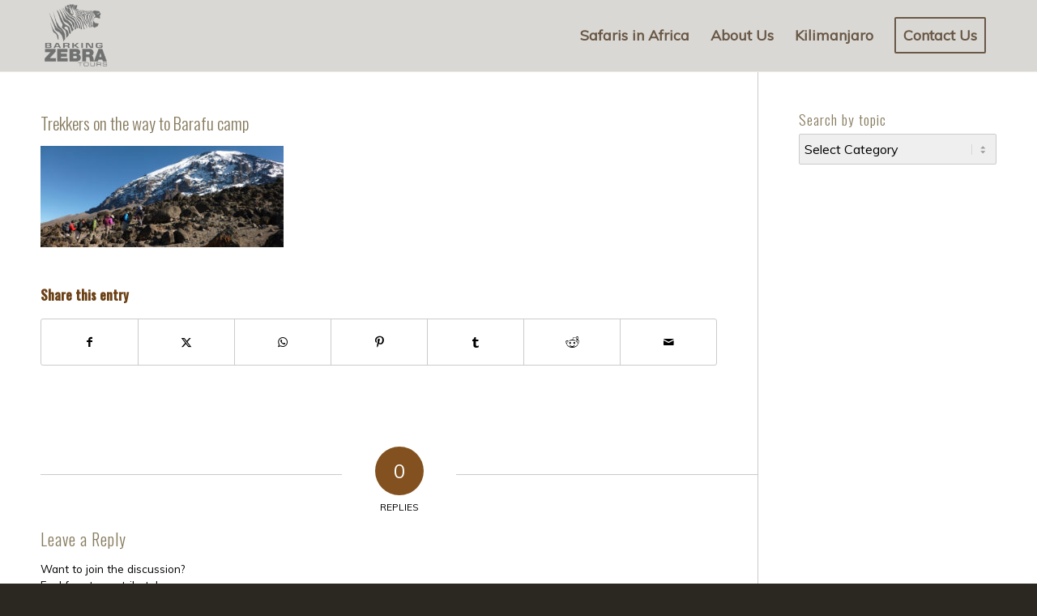

--- FILE ---
content_type: text/html; charset=UTF-8
request_url: https://barkingzebratours.com/when-is-best-time-to-climb-kilimanjaro/best_time_to_climb_kilimanjaro/
body_size: 22850
content:
<!DOCTYPE html>
<html lang="en-US" class="html_stretched responsive av-preloader-disabled  html_header_top html_logo_left html_main_nav_header html_menu_right html_slim html_header_sticky html_header_shrinking_disabled html_mobile_menu_tablet html_header_searchicon_disabled html_content_align_center html_header_unstick_top_disabled html_header_stretch_disabled html_av-submenu-hidden html_av-submenu-display-click html_av-overlay-side html_av-overlay-side-classic html_av-submenu-clone html_entry_id_14063 av-cookies-no-cookie-consent av-no-preview av-custom-lightbox html_text_menu_active av-mobile-menu-switch-default">
<head>
<meta charset="UTF-8" />


<!-- mobile setting -->
<meta name="viewport" content="width=device-width, initial-scale=1">

<!-- Scripts/CSS and wp_head hook -->
<meta name='robots' content='index, follow, max-image-preview:large, max-snippet:-1, max-video-preview:-1' />
	<style>img:is([sizes="auto" i], [sizes^="auto," i]) { contain-intrinsic-size: 3000px 1500px }</style>
	
	<!-- This site is optimized with the Yoast SEO Premium plugin v22.0 (Yoast SEO v26.7) - https://yoast.com/wordpress/plugins/seo/ -->
	<title>Trekkers on the way to Barafu camp - Barking Zebra Tours</title>
	<link rel="canonical" href="https://barkingzebratours.com/when-is-best-time-to-climb-kilimanjaro/best_time_to_climb_kilimanjaro/" />
	<meta property="og:locale" content="en_US" />
	<meta property="og:type" content="article" />
	<meta property="og:title" content="Trekkers on the way to Barafu camp - Barking Zebra Tours" />
	<meta property="og:url" content="https://barkingzebratours.com/when-is-best-time-to-climb-kilimanjaro/best_time_to_climb_kilimanjaro/" />
	<meta property="og:site_name" content="Barking Zebra Tours" />
	<meta property="article:publisher" content="https://www.facebook.com/BarkingZebraTours" />
	<meta property="article:modified_time" content="2017-04-14T18:42:04+00:00" />
	<meta property="og:image" content="https://barkingzebratours.com/when-is-best-time-to-climb-kilimanjaro/best_time_to_climb_kilimanjaro" />
	<meta property="og:image:width" content="960" />
	<meta property="og:image:height" content="400" />
	<meta property="og:image:type" content="image/jpeg" />
	<meta name="twitter:card" content="summary_large_image" />
	<meta name="twitter:site" content="@Barking_Zebra" />
	<script type="application/ld+json" class="yoast-schema-graph">{"@context":"https://schema.org","@graph":[{"@type":"WebPage","@id":"https://barkingzebratours.com/when-is-best-time-to-climb-kilimanjaro/best_time_to_climb_kilimanjaro/","url":"https://barkingzebratours.com/when-is-best-time-to-climb-kilimanjaro/best_time_to_climb_kilimanjaro/","name":"Trekkers on the way to Barafu camp - Barking Zebra Tours","isPartOf":{"@id":"https://barkingzebratours.com/#website"},"primaryImageOfPage":{"@id":"https://barkingzebratours.com/when-is-best-time-to-climb-kilimanjaro/best_time_to_climb_kilimanjaro/#primaryimage"},"image":{"@id":"https://barkingzebratours.com/when-is-best-time-to-climb-kilimanjaro/best_time_to_climb_kilimanjaro/#primaryimage"},"thumbnailUrl":"https://barkingzebratours.com/wp-content/uploads/2017/04/best_time_to_climb_kilimanjaro.jpg","datePublished":"2017-04-14T01:04:18+00:00","dateModified":"2017-04-14T18:42:04+00:00","breadcrumb":{"@id":"https://barkingzebratours.com/when-is-best-time-to-climb-kilimanjaro/best_time_to_climb_kilimanjaro/#breadcrumb"},"inLanguage":"en-US","potentialAction":[{"@type":"ReadAction","target":["https://barkingzebratours.com/when-is-best-time-to-climb-kilimanjaro/best_time_to_climb_kilimanjaro/"]}]},{"@type":"ImageObject","inLanguage":"en-US","@id":"https://barkingzebratours.com/when-is-best-time-to-climb-kilimanjaro/best_time_to_climb_kilimanjaro/#primaryimage","url":"https://barkingzebratours.com/wp-content/uploads/2017/04/best_time_to_climb_kilimanjaro.jpg","contentUrl":"https://barkingzebratours.com/wp-content/uploads/2017/04/best_time_to_climb_kilimanjaro.jpg","width":960,"height":400,"caption":"What months to climb Mt. Kilimanjaro"},{"@type":"BreadcrumbList","@id":"https://barkingzebratours.com/when-is-best-time-to-climb-kilimanjaro/best_time_to_climb_kilimanjaro/#breadcrumb","itemListElement":[{"@type":"ListItem","position":1,"name":"Home","item":"https://barkingzebratours.com/african-safaris/"},{"@type":"ListItem","position":2,"name":"When is the Best Time to Climb Kilimanjaro?","item":"https://barkingzebratours.com/when-is-best-time-to-climb-kilimanjaro/"},{"@type":"ListItem","position":3,"name":"Trekkers on the way to Barafu camp"}]},{"@type":"WebSite","@id":"https://barkingzebratours.com/#website","url":"https://barkingzebratours.com/","name":"Barking Zebra Tours","description":"","publisher":{"@id":"https://barkingzebratours.com/#organization"},"potentialAction":[{"@type":"SearchAction","target":{"@type":"EntryPoint","urlTemplate":"https://barkingzebratours.com/?s={search_term_string}"},"query-input":{"@type":"PropertyValueSpecification","valueRequired":true,"valueName":"search_term_string"}}],"inLanguage":"en-US"},{"@type":"Organization","@id":"https://barkingzebratours.com/#organization","name":"Barking Zebra Tours","url":"https://barkingzebratours.com/","logo":{"@type":"ImageObject","inLanguage":"en-US","@id":"https://barkingzebratours.com/#/schema/logo/image/","url":"https://barkingzebratours.com/wp-content/uploads/2015/08/BZT-156_clear.png","contentUrl":"https://barkingzebratours.com/wp-content/uploads/2015/08/BZT-156_clear.png","width":171,"height":156,"caption":"Barking Zebra Tours"},"image":{"@id":"https://barkingzebratours.com/#/schema/logo/image/"},"sameAs":["https://www.facebook.com/BarkingZebraTours","https://x.com/Barking_Zebra","https://www.instagram.com/barkingzebratours/","https://www.linkedin.com/company/barking-zebra-tours/","https://www.pinterest.com/barkingzebra/","https://www.youtube.com/user/barkingzebratours/"]}]}</script>
	<!-- / Yoast SEO Premium plugin. -->


<link rel='dns-prefetch' href='//www.google.com' />
<link rel="alternate" type="application/rss+xml" title="Barking Zebra Tours &raquo; Feed" href="https://barkingzebratours.com/feed/" />
<link rel="alternate" type="application/rss+xml" title="Barking Zebra Tours &raquo; Comments Feed" href="https://barkingzebratours.com/comments/feed/" />
<link rel="alternate" type="application/rss+xml" title="Barking Zebra Tours &raquo; Trekkers on the way to Barafu camp Comments Feed" href="https://barkingzebratours.com/when-is-best-time-to-climb-kilimanjaro/best_time_to_climb_kilimanjaro/feed/" />

<!-- google webfont font replacement -->

			<script type='text/javascript'>

				(function() {

					/*	check if webfonts are disabled by user setting via cookie - or user must opt in.	*/
					var html = document.getElementsByTagName('html')[0];
					var cookie_check = html.className.indexOf('av-cookies-needs-opt-in') >= 0 || html.className.indexOf('av-cookies-can-opt-out') >= 0;
					var allow_continue = true;
					var silent_accept_cookie = html.className.indexOf('av-cookies-user-silent-accept') >= 0;

					if( cookie_check && ! silent_accept_cookie )
					{
						if( ! document.cookie.match(/aviaCookieConsent/) || html.className.indexOf('av-cookies-session-refused') >= 0 )
						{
							allow_continue = false;
						}
						else
						{
							if( ! document.cookie.match(/aviaPrivacyRefuseCookiesHideBar/) )
							{
								allow_continue = false;
							}
							else if( ! document.cookie.match(/aviaPrivacyEssentialCookiesEnabled/) )
							{
								allow_continue = false;
							}
							else if( document.cookie.match(/aviaPrivacyGoogleWebfontsDisabled/) )
							{
								allow_continue = false;
							}
						}
					}

					if( allow_continue )
					{
						var f = document.createElement('link');

						f.type 	= 'text/css';
						f.rel 	= 'stylesheet';
						f.href 	= 'https://fonts.googleapis.com/css?family=Oswald%7CMuli&display=auto';
						f.id 	= 'avia-google-webfont';

						document.getElementsByTagName('head')[0].appendChild(f);
					}
				})();

			</script>
			<script type="text/javascript">
/* <![CDATA[ */
window._wpemojiSettings = {"baseUrl":"https:\/\/s.w.org\/images\/core\/emoji\/16.0.1\/72x72\/","ext":".png","svgUrl":"https:\/\/s.w.org\/images\/core\/emoji\/16.0.1\/svg\/","svgExt":".svg","source":{"concatemoji":"https:\/\/barkingzebratours.com\/wp-includes\/js\/wp-emoji-release.min.js?ver=6.8.3"}};
/*! This file is auto-generated */
!function(s,n){var o,i,e;function c(e){try{var t={supportTests:e,timestamp:(new Date).valueOf()};sessionStorage.setItem(o,JSON.stringify(t))}catch(e){}}function p(e,t,n){e.clearRect(0,0,e.canvas.width,e.canvas.height),e.fillText(t,0,0);var t=new Uint32Array(e.getImageData(0,0,e.canvas.width,e.canvas.height).data),a=(e.clearRect(0,0,e.canvas.width,e.canvas.height),e.fillText(n,0,0),new Uint32Array(e.getImageData(0,0,e.canvas.width,e.canvas.height).data));return t.every(function(e,t){return e===a[t]})}function u(e,t){e.clearRect(0,0,e.canvas.width,e.canvas.height),e.fillText(t,0,0);for(var n=e.getImageData(16,16,1,1),a=0;a<n.data.length;a++)if(0!==n.data[a])return!1;return!0}function f(e,t,n,a){switch(t){case"flag":return n(e,"\ud83c\udff3\ufe0f\u200d\u26a7\ufe0f","\ud83c\udff3\ufe0f\u200b\u26a7\ufe0f")?!1:!n(e,"\ud83c\udde8\ud83c\uddf6","\ud83c\udde8\u200b\ud83c\uddf6")&&!n(e,"\ud83c\udff4\udb40\udc67\udb40\udc62\udb40\udc65\udb40\udc6e\udb40\udc67\udb40\udc7f","\ud83c\udff4\u200b\udb40\udc67\u200b\udb40\udc62\u200b\udb40\udc65\u200b\udb40\udc6e\u200b\udb40\udc67\u200b\udb40\udc7f");case"emoji":return!a(e,"\ud83e\udedf")}return!1}function g(e,t,n,a){var r="undefined"!=typeof WorkerGlobalScope&&self instanceof WorkerGlobalScope?new OffscreenCanvas(300,150):s.createElement("canvas"),o=r.getContext("2d",{willReadFrequently:!0}),i=(o.textBaseline="top",o.font="600 32px Arial",{});return e.forEach(function(e){i[e]=t(o,e,n,a)}),i}function t(e){var t=s.createElement("script");t.src=e,t.defer=!0,s.head.appendChild(t)}"undefined"!=typeof Promise&&(o="wpEmojiSettingsSupports",i=["flag","emoji"],n.supports={everything:!0,everythingExceptFlag:!0},e=new Promise(function(e){s.addEventListener("DOMContentLoaded",e,{once:!0})}),new Promise(function(t){var n=function(){try{var e=JSON.parse(sessionStorage.getItem(o));if("object"==typeof e&&"number"==typeof e.timestamp&&(new Date).valueOf()<e.timestamp+604800&&"object"==typeof e.supportTests)return e.supportTests}catch(e){}return null}();if(!n){if("undefined"!=typeof Worker&&"undefined"!=typeof OffscreenCanvas&&"undefined"!=typeof URL&&URL.createObjectURL&&"undefined"!=typeof Blob)try{var e="postMessage("+g.toString()+"("+[JSON.stringify(i),f.toString(),p.toString(),u.toString()].join(",")+"));",a=new Blob([e],{type:"text/javascript"}),r=new Worker(URL.createObjectURL(a),{name:"wpTestEmojiSupports"});return void(r.onmessage=function(e){c(n=e.data),r.terminate(),t(n)})}catch(e){}c(n=g(i,f,p,u))}t(n)}).then(function(e){for(var t in e)n.supports[t]=e[t],n.supports.everything=n.supports.everything&&n.supports[t],"flag"!==t&&(n.supports.everythingExceptFlag=n.supports.everythingExceptFlag&&n.supports[t]);n.supports.everythingExceptFlag=n.supports.everythingExceptFlag&&!n.supports.flag,n.DOMReady=!1,n.readyCallback=function(){n.DOMReady=!0}}).then(function(){return e}).then(function(){var e;n.supports.everything||(n.readyCallback(),(e=n.source||{}).concatemoji?t(e.concatemoji):e.wpemoji&&e.twemoji&&(t(e.twemoji),t(e.wpemoji)))}))}((window,document),window._wpemojiSettings);
/* ]]> */
</script>
<link rel='stylesheet' id='formidable-css' href='https://barkingzebratours.com/wp-content/plugins/formidable/css/formidableforms.css?ver=114337' type='text/css' media='all' />
<link rel='stylesheet' id='avia-grid-css' href='https://barkingzebratours.com/wp-content/themes/enfold/css/grid.css?ver=6.0.5' type='text/css' media='all' />
<link rel='stylesheet' id='avia-base-css' href='https://barkingzebratours.com/wp-content/themes/enfold/css/base.css?ver=6.0.5' type='text/css' media='all' />
<link rel='stylesheet' id='avia-layout-css' href='https://barkingzebratours.com/wp-content/themes/enfold/css/layout.css?ver=6.0.5' type='text/css' media='all' />
<link rel='stylesheet' id='avia-module-audioplayer-css' href='https://barkingzebratours.com/wp-content/themes/enfold/config-templatebuilder/avia-shortcodes/audio-player/audio-player.css?ver=6.0.5' type='text/css' media='all' />
<link rel='stylesheet' id='avia-module-blog-css' href='https://barkingzebratours.com/wp-content/themes/enfold/config-templatebuilder/avia-shortcodes/blog/blog.css?ver=6.0.5' type='text/css' media='all' />
<link rel='stylesheet' id='avia-module-postslider-css' href='https://barkingzebratours.com/wp-content/themes/enfold/config-templatebuilder/avia-shortcodes/postslider/postslider.css?ver=6.0.5' type='text/css' media='all' />
<link rel='stylesheet' id='avia-module-button-css' href='https://barkingzebratours.com/wp-content/themes/enfold/config-templatebuilder/avia-shortcodes/buttons/buttons.css?ver=6.0.5' type='text/css' media='all' />
<link rel='stylesheet' id='avia-module-buttonrow-css' href='https://barkingzebratours.com/wp-content/themes/enfold/config-templatebuilder/avia-shortcodes/buttonrow/buttonrow.css?ver=6.0.5' type='text/css' media='all' />
<link rel='stylesheet' id='avia-module-button-fullwidth-css' href='https://barkingzebratours.com/wp-content/themes/enfold/config-templatebuilder/avia-shortcodes/buttons_fullwidth/buttons_fullwidth.css?ver=6.0.5' type='text/css' media='all' />
<link rel='stylesheet' id='avia-module-catalogue-css' href='https://barkingzebratours.com/wp-content/themes/enfold/config-templatebuilder/avia-shortcodes/catalogue/catalogue.css?ver=6.0.5' type='text/css' media='all' />
<link rel='stylesheet' id='avia-module-comments-css' href='https://barkingzebratours.com/wp-content/themes/enfold/config-templatebuilder/avia-shortcodes/comments/comments.css?ver=6.0.5' type='text/css' media='all' />
<link rel='stylesheet' id='avia-module-contact-css' href='https://barkingzebratours.com/wp-content/themes/enfold/config-templatebuilder/avia-shortcodes/contact/contact.css?ver=6.0.5' type='text/css' media='all' />
<link rel='stylesheet' id='avia-module-slideshow-css' href='https://barkingzebratours.com/wp-content/themes/enfold/config-templatebuilder/avia-shortcodes/slideshow/slideshow.css?ver=6.0.5' type='text/css' media='all' />
<link rel='stylesheet' id='avia-module-slideshow-contentpartner-css' href='https://barkingzebratours.com/wp-content/themes/enfold/config-templatebuilder/avia-shortcodes/contentslider/contentslider.css?ver=6.0.5' type='text/css' media='all' />
<link rel='stylesheet' id='avia-module-countdown-css' href='https://barkingzebratours.com/wp-content/themes/enfold/config-templatebuilder/avia-shortcodes/countdown/countdown.css?ver=6.0.5' type='text/css' media='all' />
<link rel='stylesheet' id='avia-module-dynamic-field-css' href='https://barkingzebratours.com/wp-content/themes/enfold/config-templatebuilder/avia-shortcodes/dynamic_field/dynamic_field.css?ver=6.0.5' type='text/css' media='all' />
<link rel='stylesheet' id='avia-module-gallery-css' href='https://barkingzebratours.com/wp-content/themes/enfold/config-templatebuilder/avia-shortcodes/gallery/gallery.css?ver=6.0.5' type='text/css' media='all' />
<link rel='stylesheet' id='avia-module-gallery-hor-css' href='https://barkingzebratours.com/wp-content/themes/enfold/config-templatebuilder/avia-shortcodes/gallery_horizontal/gallery_horizontal.css?ver=6.0.5' type='text/css' media='all' />
<link rel='stylesheet' id='avia-module-maps-css' href='https://barkingzebratours.com/wp-content/themes/enfold/config-templatebuilder/avia-shortcodes/google_maps/google_maps.css?ver=6.0.5' type='text/css' media='all' />
<link rel='stylesheet' id='avia-module-gridrow-css' href='https://barkingzebratours.com/wp-content/themes/enfold/config-templatebuilder/avia-shortcodes/grid_row/grid_row.css?ver=6.0.5' type='text/css' media='all' />
<link rel='stylesheet' id='avia-module-heading-css' href='https://barkingzebratours.com/wp-content/themes/enfold/config-templatebuilder/avia-shortcodes/heading/heading.css?ver=6.0.5' type='text/css' media='all' />
<link rel='stylesheet' id='avia-module-rotator-css' href='https://barkingzebratours.com/wp-content/themes/enfold/config-templatebuilder/avia-shortcodes/headline_rotator/headline_rotator.css?ver=6.0.5' type='text/css' media='all' />
<link rel='stylesheet' id='avia-module-hr-css' href='https://barkingzebratours.com/wp-content/themes/enfold/config-templatebuilder/avia-shortcodes/hr/hr.css?ver=6.0.5' type='text/css' media='all' />
<link rel='stylesheet' id='avia-module-icon-css' href='https://barkingzebratours.com/wp-content/themes/enfold/config-templatebuilder/avia-shortcodes/icon/icon.css?ver=6.0.5' type='text/css' media='all' />
<link rel='stylesheet' id='avia-module-icon-circles-css' href='https://barkingzebratours.com/wp-content/themes/enfold/config-templatebuilder/avia-shortcodes/icon_circles/icon_circles.css?ver=6.0.5' type='text/css' media='all' />
<link rel='stylesheet' id='avia-module-iconbox-css' href='https://barkingzebratours.com/wp-content/themes/enfold/config-templatebuilder/avia-shortcodes/iconbox/iconbox.css?ver=6.0.5' type='text/css' media='all' />
<link rel='stylesheet' id='avia-module-icongrid-css' href='https://barkingzebratours.com/wp-content/themes/enfold/config-templatebuilder/avia-shortcodes/icongrid/icongrid.css?ver=6.0.5' type='text/css' media='all' />
<link rel='stylesheet' id='avia-module-iconlist-css' href='https://barkingzebratours.com/wp-content/themes/enfold/config-templatebuilder/avia-shortcodes/iconlist/iconlist.css?ver=6.0.5' type='text/css' media='all' />
<link rel='stylesheet' id='avia-module-image-css' href='https://barkingzebratours.com/wp-content/themes/enfold/config-templatebuilder/avia-shortcodes/image/image.css?ver=6.0.5' type='text/css' media='all' />
<link rel='stylesheet' id='avia-module-image-diff-css' href='https://barkingzebratours.com/wp-content/themes/enfold/config-templatebuilder/avia-shortcodes/image_diff/image_diff.css?ver=6.0.5' type='text/css' media='all' />
<link rel='stylesheet' id='avia-module-hotspot-css' href='https://barkingzebratours.com/wp-content/themes/enfold/config-templatebuilder/avia-shortcodes/image_hotspots/image_hotspots.css?ver=6.0.5' type='text/css' media='all' />
<link rel='stylesheet' id='avia-module-sc-lottie-animation-css' href='https://barkingzebratours.com/wp-content/themes/enfold/config-templatebuilder/avia-shortcodes/lottie_animation/lottie_animation.css?ver=6.0.5' type='text/css' media='all' />
<link rel='stylesheet' id='avia-module-magazine-css' href='https://barkingzebratours.com/wp-content/themes/enfold/config-templatebuilder/avia-shortcodes/magazine/magazine.css?ver=6.0.5' type='text/css' media='all' />
<link rel='stylesheet' id='avia-module-masonry-css' href='https://barkingzebratours.com/wp-content/themes/enfold/config-templatebuilder/avia-shortcodes/masonry_entries/masonry_entries.css?ver=6.0.5' type='text/css' media='all' />
<link rel='stylesheet' id='avia-siteloader-css' href='https://barkingzebratours.com/wp-content/themes/enfold/css/avia-snippet-site-preloader.css?ver=6.0.5' type='text/css' media='all' />
<link rel='stylesheet' id='avia-module-menu-css' href='https://barkingzebratours.com/wp-content/themes/enfold/config-templatebuilder/avia-shortcodes/menu/menu.css?ver=6.0.5' type='text/css' media='all' />
<link rel='stylesheet' id='avia-module-notification-css' href='https://barkingzebratours.com/wp-content/themes/enfold/config-templatebuilder/avia-shortcodes/notification/notification.css?ver=6.0.5' type='text/css' media='all' />
<link rel='stylesheet' id='avia-module-numbers-css' href='https://barkingzebratours.com/wp-content/themes/enfold/config-templatebuilder/avia-shortcodes/numbers/numbers.css?ver=6.0.5' type='text/css' media='all' />
<link rel='stylesheet' id='avia-module-portfolio-css' href='https://barkingzebratours.com/wp-content/themes/enfold/config-templatebuilder/avia-shortcodes/portfolio/portfolio.css?ver=6.0.5' type='text/css' media='all' />
<link rel='stylesheet' id='avia-module-post-metadata-css' href='https://barkingzebratours.com/wp-content/themes/enfold/config-templatebuilder/avia-shortcodes/post_metadata/post_metadata.css?ver=6.0.5' type='text/css' media='all' />
<link rel='stylesheet' id='avia-module-progress-bar-css' href='https://barkingzebratours.com/wp-content/themes/enfold/config-templatebuilder/avia-shortcodes/progressbar/progressbar.css?ver=6.0.5' type='text/css' media='all' />
<link rel='stylesheet' id='avia-module-promobox-css' href='https://barkingzebratours.com/wp-content/themes/enfold/config-templatebuilder/avia-shortcodes/promobox/promobox.css?ver=6.0.5' type='text/css' media='all' />
<link rel='stylesheet' id='avia-sc-search-css' href='https://barkingzebratours.com/wp-content/themes/enfold/config-templatebuilder/avia-shortcodes/search/search.css?ver=6.0.5' type='text/css' media='all' />
<link rel='stylesheet' id='avia-module-slideshow-accordion-css' href='https://barkingzebratours.com/wp-content/themes/enfold/config-templatebuilder/avia-shortcodes/slideshow_accordion/slideshow_accordion.css?ver=6.0.5' type='text/css' media='all' />
<link rel='stylesheet' id='avia-module-slideshow-feature-image-css' href='https://barkingzebratours.com/wp-content/themes/enfold/config-templatebuilder/avia-shortcodes/slideshow_feature_image/slideshow_feature_image.css?ver=6.0.5' type='text/css' media='all' />
<link rel='stylesheet' id='avia-module-slideshow-fullsize-css' href='https://barkingzebratours.com/wp-content/themes/enfold/config-templatebuilder/avia-shortcodes/slideshow_fullsize/slideshow_fullsize.css?ver=6.0.5' type='text/css' media='all' />
<link rel='stylesheet' id='avia-module-slideshow-fullscreen-css' href='https://barkingzebratours.com/wp-content/themes/enfold/config-templatebuilder/avia-shortcodes/slideshow_fullscreen/slideshow_fullscreen.css?ver=6.0.5' type='text/css' media='all' />
<link rel='stylesheet' id='avia-module-slideshow-ls-css' href='https://barkingzebratours.com/wp-content/themes/enfold/config-templatebuilder/avia-shortcodes/slideshow_layerslider/slideshow_layerslider.css?ver=6.0.5' type='text/css' media='all' />
<link rel='stylesheet' id='avia-module-social-css' href='https://barkingzebratours.com/wp-content/themes/enfold/config-templatebuilder/avia-shortcodes/social_share/social_share.css?ver=6.0.5' type='text/css' media='all' />
<link rel='stylesheet' id='avia-module-tabsection-css' href='https://barkingzebratours.com/wp-content/themes/enfold/config-templatebuilder/avia-shortcodes/tab_section/tab_section.css?ver=6.0.5' type='text/css' media='all' />
<link rel='stylesheet' id='avia-module-table-css' href='https://barkingzebratours.com/wp-content/themes/enfold/config-templatebuilder/avia-shortcodes/table/table.css?ver=6.0.5' type='text/css' media='all' />
<link rel='stylesheet' id='avia-module-tabs-css' href='https://barkingzebratours.com/wp-content/themes/enfold/config-templatebuilder/avia-shortcodes/tabs/tabs.css?ver=6.0.5' type='text/css' media='all' />
<link rel='stylesheet' id='avia-module-team-css' href='https://barkingzebratours.com/wp-content/themes/enfold/config-templatebuilder/avia-shortcodes/team/team.css?ver=6.0.5' type='text/css' media='all' />
<link rel='stylesheet' id='avia-module-testimonials-css' href='https://barkingzebratours.com/wp-content/themes/enfold/config-templatebuilder/avia-shortcodes/testimonials/testimonials.css?ver=6.0.5' type='text/css' media='all' />
<link rel='stylesheet' id='avia-module-timeline-css' href='https://barkingzebratours.com/wp-content/themes/enfold/config-templatebuilder/avia-shortcodes/timeline/timeline.css?ver=6.0.5' type='text/css' media='all' />
<link rel='stylesheet' id='avia-module-toggles-css' href='https://barkingzebratours.com/wp-content/themes/enfold/config-templatebuilder/avia-shortcodes/toggles/toggles.css?ver=6.0.5' type='text/css' media='all' />
<link rel='stylesheet' id='avia-module-video-css' href='https://barkingzebratours.com/wp-content/themes/enfold/config-templatebuilder/avia-shortcodes/video/video.css?ver=6.0.5' type='text/css' media='all' />
<style id='wp-emoji-styles-inline-css' type='text/css'>

	img.wp-smiley, img.emoji {
		display: inline !important;
		border: none !important;
		box-shadow: none !important;
		height: 1em !important;
		width: 1em !important;
		margin: 0 0.07em !important;
		vertical-align: -0.1em !important;
		background: none !important;
		padding: 0 !important;
	}
</style>
<link rel='stylesheet' id='wp-block-library-css' href='https://barkingzebratours.com/wp-includes/css/dist/block-library/style.min.css?ver=6.8.3' type='text/css' media='all' />
<style id='global-styles-inline-css' type='text/css'>
:root{--wp--preset--aspect-ratio--square: 1;--wp--preset--aspect-ratio--4-3: 4/3;--wp--preset--aspect-ratio--3-4: 3/4;--wp--preset--aspect-ratio--3-2: 3/2;--wp--preset--aspect-ratio--2-3: 2/3;--wp--preset--aspect-ratio--16-9: 16/9;--wp--preset--aspect-ratio--9-16: 9/16;--wp--preset--color--black: #000000;--wp--preset--color--cyan-bluish-gray: #abb8c3;--wp--preset--color--white: #ffffff;--wp--preset--color--pale-pink: #f78da7;--wp--preset--color--vivid-red: #cf2e2e;--wp--preset--color--luminous-vivid-orange: #ff6900;--wp--preset--color--luminous-vivid-amber: #fcb900;--wp--preset--color--light-green-cyan: #7bdcb5;--wp--preset--color--vivid-green-cyan: #00d084;--wp--preset--color--pale-cyan-blue: #8ed1fc;--wp--preset--color--vivid-cyan-blue: #0693e3;--wp--preset--color--vivid-purple: #9b51e0;--wp--preset--color--metallic-red: #b02b2c;--wp--preset--color--maximum-yellow-red: #edae44;--wp--preset--color--yellow-sun: #eeee22;--wp--preset--color--palm-leaf: #83a846;--wp--preset--color--aero: #7bb0e7;--wp--preset--color--old-lavender: #745f7e;--wp--preset--color--steel-teal: #5f8789;--wp--preset--color--raspberry-pink: #d65799;--wp--preset--color--medium-turquoise: #4ecac2;--wp--preset--gradient--vivid-cyan-blue-to-vivid-purple: linear-gradient(135deg,rgba(6,147,227,1) 0%,rgb(155,81,224) 100%);--wp--preset--gradient--light-green-cyan-to-vivid-green-cyan: linear-gradient(135deg,rgb(122,220,180) 0%,rgb(0,208,130) 100%);--wp--preset--gradient--luminous-vivid-amber-to-luminous-vivid-orange: linear-gradient(135deg,rgba(252,185,0,1) 0%,rgba(255,105,0,1) 100%);--wp--preset--gradient--luminous-vivid-orange-to-vivid-red: linear-gradient(135deg,rgba(255,105,0,1) 0%,rgb(207,46,46) 100%);--wp--preset--gradient--very-light-gray-to-cyan-bluish-gray: linear-gradient(135deg,rgb(238,238,238) 0%,rgb(169,184,195) 100%);--wp--preset--gradient--cool-to-warm-spectrum: linear-gradient(135deg,rgb(74,234,220) 0%,rgb(151,120,209) 20%,rgb(207,42,186) 40%,rgb(238,44,130) 60%,rgb(251,105,98) 80%,rgb(254,248,76) 100%);--wp--preset--gradient--blush-light-purple: linear-gradient(135deg,rgb(255,206,236) 0%,rgb(152,150,240) 100%);--wp--preset--gradient--blush-bordeaux: linear-gradient(135deg,rgb(254,205,165) 0%,rgb(254,45,45) 50%,rgb(107,0,62) 100%);--wp--preset--gradient--luminous-dusk: linear-gradient(135deg,rgb(255,203,112) 0%,rgb(199,81,192) 50%,rgb(65,88,208) 100%);--wp--preset--gradient--pale-ocean: linear-gradient(135deg,rgb(255,245,203) 0%,rgb(182,227,212) 50%,rgb(51,167,181) 100%);--wp--preset--gradient--electric-grass: linear-gradient(135deg,rgb(202,248,128) 0%,rgb(113,206,126) 100%);--wp--preset--gradient--midnight: linear-gradient(135deg,rgb(2,3,129) 0%,rgb(40,116,252) 100%);--wp--preset--font-size--small: 1rem;--wp--preset--font-size--medium: 1.125rem;--wp--preset--font-size--large: 1.75rem;--wp--preset--font-size--x-large: clamp(1.75rem, 3vw, 2.25rem);--wp--preset--spacing--20: 0.44rem;--wp--preset--spacing--30: 0.67rem;--wp--preset--spacing--40: 1rem;--wp--preset--spacing--50: 1.5rem;--wp--preset--spacing--60: 2.25rem;--wp--preset--spacing--70: 3.38rem;--wp--preset--spacing--80: 5.06rem;--wp--preset--shadow--natural: 6px 6px 9px rgba(0, 0, 0, 0.2);--wp--preset--shadow--deep: 12px 12px 50px rgba(0, 0, 0, 0.4);--wp--preset--shadow--sharp: 6px 6px 0px rgba(0, 0, 0, 0.2);--wp--preset--shadow--outlined: 6px 6px 0px -3px rgba(255, 255, 255, 1), 6px 6px rgba(0, 0, 0, 1);--wp--preset--shadow--crisp: 6px 6px 0px rgba(0, 0, 0, 1);}:root { --wp--style--global--content-size: 800px;--wp--style--global--wide-size: 1130px; }:where(body) { margin: 0; }.wp-site-blocks > .alignleft { float: left; margin-right: 2em; }.wp-site-blocks > .alignright { float: right; margin-left: 2em; }.wp-site-blocks > .aligncenter { justify-content: center; margin-left: auto; margin-right: auto; }:where(.is-layout-flex){gap: 0.5em;}:where(.is-layout-grid){gap: 0.5em;}.is-layout-flow > .alignleft{float: left;margin-inline-start: 0;margin-inline-end: 2em;}.is-layout-flow > .alignright{float: right;margin-inline-start: 2em;margin-inline-end: 0;}.is-layout-flow > .aligncenter{margin-left: auto !important;margin-right: auto !important;}.is-layout-constrained > .alignleft{float: left;margin-inline-start: 0;margin-inline-end: 2em;}.is-layout-constrained > .alignright{float: right;margin-inline-start: 2em;margin-inline-end: 0;}.is-layout-constrained > .aligncenter{margin-left: auto !important;margin-right: auto !important;}.is-layout-constrained > :where(:not(.alignleft):not(.alignright):not(.alignfull)){max-width: var(--wp--style--global--content-size);margin-left: auto !important;margin-right: auto !important;}.is-layout-constrained > .alignwide{max-width: var(--wp--style--global--wide-size);}body .is-layout-flex{display: flex;}.is-layout-flex{flex-wrap: wrap;align-items: center;}.is-layout-flex > :is(*, div){margin: 0;}body .is-layout-grid{display: grid;}.is-layout-grid > :is(*, div){margin: 0;}body{padding-top: 0px;padding-right: 0px;padding-bottom: 0px;padding-left: 0px;}a:where(:not(.wp-element-button)){text-decoration: underline;}:root :where(.wp-element-button, .wp-block-button__link){background-color: #32373c;border-width: 0;color: #fff;font-family: inherit;font-size: inherit;line-height: inherit;padding: calc(0.667em + 2px) calc(1.333em + 2px);text-decoration: none;}.has-black-color{color: var(--wp--preset--color--black) !important;}.has-cyan-bluish-gray-color{color: var(--wp--preset--color--cyan-bluish-gray) !important;}.has-white-color{color: var(--wp--preset--color--white) !important;}.has-pale-pink-color{color: var(--wp--preset--color--pale-pink) !important;}.has-vivid-red-color{color: var(--wp--preset--color--vivid-red) !important;}.has-luminous-vivid-orange-color{color: var(--wp--preset--color--luminous-vivid-orange) !important;}.has-luminous-vivid-amber-color{color: var(--wp--preset--color--luminous-vivid-amber) !important;}.has-light-green-cyan-color{color: var(--wp--preset--color--light-green-cyan) !important;}.has-vivid-green-cyan-color{color: var(--wp--preset--color--vivid-green-cyan) !important;}.has-pale-cyan-blue-color{color: var(--wp--preset--color--pale-cyan-blue) !important;}.has-vivid-cyan-blue-color{color: var(--wp--preset--color--vivid-cyan-blue) !important;}.has-vivid-purple-color{color: var(--wp--preset--color--vivid-purple) !important;}.has-metallic-red-color{color: var(--wp--preset--color--metallic-red) !important;}.has-maximum-yellow-red-color{color: var(--wp--preset--color--maximum-yellow-red) !important;}.has-yellow-sun-color{color: var(--wp--preset--color--yellow-sun) !important;}.has-palm-leaf-color{color: var(--wp--preset--color--palm-leaf) !important;}.has-aero-color{color: var(--wp--preset--color--aero) !important;}.has-old-lavender-color{color: var(--wp--preset--color--old-lavender) !important;}.has-steel-teal-color{color: var(--wp--preset--color--steel-teal) !important;}.has-raspberry-pink-color{color: var(--wp--preset--color--raspberry-pink) !important;}.has-medium-turquoise-color{color: var(--wp--preset--color--medium-turquoise) !important;}.has-black-background-color{background-color: var(--wp--preset--color--black) !important;}.has-cyan-bluish-gray-background-color{background-color: var(--wp--preset--color--cyan-bluish-gray) !important;}.has-white-background-color{background-color: var(--wp--preset--color--white) !important;}.has-pale-pink-background-color{background-color: var(--wp--preset--color--pale-pink) !important;}.has-vivid-red-background-color{background-color: var(--wp--preset--color--vivid-red) !important;}.has-luminous-vivid-orange-background-color{background-color: var(--wp--preset--color--luminous-vivid-orange) !important;}.has-luminous-vivid-amber-background-color{background-color: var(--wp--preset--color--luminous-vivid-amber) !important;}.has-light-green-cyan-background-color{background-color: var(--wp--preset--color--light-green-cyan) !important;}.has-vivid-green-cyan-background-color{background-color: var(--wp--preset--color--vivid-green-cyan) !important;}.has-pale-cyan-blue-background-color{background-color: var(--wp--preset--color--pale-cyan-blue) !important;}.has-vivid-cyan-blue-background-color{background-color: var(--wp--preset--color--vivid-cyan-blue) !important;}.has-vivid-purple-background-color{background-color: var(--wp--preset--color--vivid-purple) !important;}.has-metallic-red-background-color{background-color: var(--wp--preset--color--metallic-red) !important;}.has-maximum-yellow-red-background-color{background-color: var(--wp--preset--color--maximum-yellow-red) !important;}.has-yellow-sun-background-color{background-color: var(--wp--preset--color--yellow-sun) !important;}.has-palm-leaf-background-color{background-color: var(--wp--preset--color--palm-leaf) !important;}.has-aero-background-color{background-color: var(--wp--preset--color--aero) !important;}.has-old-lavender-background-color{background-color: var(--wp--preset--color--old-lavender) !important;}.has-steel-teal-background-color{background-color: var(--wp--preset--color--steel-teal) !important;}.has-raspberry-pink-background-color{background-color: var(--wp--preset--color--raspberry-pink) !important;}.has-medium-turquoise-background-color{background-color: var(--wp--preset--color--medium-turquoise) !important;}.has-black-border-color{border-color: var(--wp--preset--color--black) !important;}.has-cyan-bluish-gray-border-color{border-color: var(--wp--preset--color--cyan-bluish-gray) !important;}.has-white-border-color{border-color: var(--wp--preset--color--white) !important;}.has-pale-pink-border-color{border-color: var(--wp--preset--color--pale-pink) !important;}.has-vivid-red-border-color{border-color: var(--wp--preset--color--vivid-red) !important;}.has-luminous-vivid-orange-border-color{border-color: var(--wp--preset--color--luminous-vivid-orange) !important;}.has-luminous-vivid-amber-border-color{border-color: var(--wp--preset--color--luminous-vivid-amber) !important;}.has-light-green-cyan-border-color{border-color: var(--wp--preset--color--light-green-cyan) !important;}.has-vivid-green-cyan-border-color{border-color: var(--wp--preset--color--vivid-green-cyan) !important;}.has-pale-cyan-blue-border-color{border-color: var(--wp--preset--color--pale-cyan-blue) !important;}.has-vivid-cyan-blue-border-color{border-color: var(--wp--preset--color--vivid-cyan-blue) !important;}.has-vivid-purple-border-color{border-color: var(--wp--preset--color--vivid-purple) !important;}.has-metallic-red-border-color{border-color: var(--wp--preset--color--metallic-red) !important;}.has-maximum-yellow-red-border-color{border-color: var(--wp--preset--color--maximum-yellow-red) !important;}.has-yellow-sun-border-color{border-color: var(--wp--preset--color--yellow-sun) !important;}.has-palm-leaf-border-color{border-color: var(--wp--preset--color--palm-leaf) !important;}.has-aero-border-color{border-color: var(--wp--preset--color--aero) !important;}.has-old-lavender-border-color{border-color: var(--wp--preset--color--old-lavender) !important;}.has-steel-teal-border-color{border-color: var(--wp--preset--color--steel-teal) !important;}.has-raspberry-pink-border-color{border-color: var(--wp--preset--color--raspberry-pink) !important;}.has-medium-turquoise-border-color{border-color: var(--wp--preset--color--medium-turquoise) !important;}.has-vivid-cyan-blue-to-vivid-purple-gradient-background{background: var(--wp--preset--gradient--vivid-cyan-blue-to-vivid-purple) !important;}.has-light-green-cyan-to-vivid-green-cyan-gradient-background{background: var(--wp--preset--gradient--light-green-cyan-to-vivid-green-cyan) !important;}.has-luminous-vivid-amber-to-luminous-vivid-orange-gradient-background{background: var(--wp--preset--gradient--luminous-vivid-amber-to-luminous-vivid-orange) !important;}.has-luminous-vivid-orange-to-vivid-red-gradient-background{background: var(--wp--preset--gradient--luminous-vivid-orange-to-vivid-red) !important;}.has-very-light-gray-to-cyan-bluish-gray-gradient-background{background: var(--wp--preset--gradient--very-light-gray-to-cyan-bluish-gray) !important;}.has-cool-to-warm-spectrum-gradient-background{background: var(--wp--preset--gradient--cool-to-warm-spectrum) !important;}.has-blush-light-purple-gradient-background{background: var(--wp--preset--gradient--blush-light-purple) !important;}.has-blush-bordeaux-gradient-background{background: var(--wp--preset--gradient--blush-bordeaux) !important;}.has-luminous-dusk-gradient-background{background: var(--wp--preset--gradient--luminous-dusk) !important;}.has-pale-ocean-gradient-background{background: var(--wp--preset--gradient--pale-ocean) !important;}.has-electric-grass-gradient-background{background: var(--wp--preset--gradient--electric-grass) !important;}.has-midnight-gradient-background{background: var(--wp--preset--gradient--midnight) !important;}.has-small-font-size{font-size: var(--wp--preset--font-size--small) !important;}.has-medium-font-size{font-size: var(--wp--preset--font-size--medium) !important;}.has-large-font-size{font-size: var(--wp--preset--font-size--large) !important;}.has-x-large-font-size{font-size: var(--wp--preset--font-size--x-large) !important;}
:where(.wp-block-post-template.is-layout-flex){gap: 1.25em;}:where(.wp-block-post-template.is-layout-grid){gap: 1.25em;}
:where(.wp-block-columns.is-layout-flex){gap: 2em;}:where(.wp-block-columns.is-layout-grid){gap: 2em;}
:root :where(.wp-block-pullquote){font-size: 1.5em;line-height: 1.6;}
</style>
<link rel='stylesheet' id='avia-scs-css' href='https://barkingzebratours.com/wp-content/themes/enfold/css/shortcodes.css?ver=6.0.5' type='text/css' media='all' />
<link rel='stylesheet' id='avia-fold-unfold-css' href='https://barkingzebratours.com/wp-content/themes/enfold/css/avia-snippet-fold-unfold.css?ver=6.0.5' type='text/css' media='all' />
<link rel='stylesheet' id='avia-widget-css-css' href='https://barkingzebratours.com/wp-content/themes/enfold/css/avia-snippet-widget.css?ver=6.0.5' type='text/css' media='screen' />
<link rel='stylesheet' id='avia-dynamic-css' href='https://barkingzebratours.com/wp-content/uploads/dynamic_avia/enfold_child.css?ver=696852911d565' type='text/css' media='all' />
<link rel='stylesheet' id='avia-custom-css' href='https://barkingzebratours.com/wp-content/themes/enfold/css/custom.css?ver=6.0.5' type='text/css' media='all' />
<link rel='stylesheet' id='avia-style-css' href='https://barkingzebratours.com/wp-content/themes/enfold-child/style.css?ver=6.0.5' type='text/css' media='all' />
<link rel='stylesheet' id='simple-social-icons-font-css' href='https://barkingzebratours.com/wp-content/plugins/simple-social-icons/css/style.css?ver=4.0.0' type='text/css' media='all' />
<!--n2css--><!--n2js--><script type="text/javascript" src="https://barkingzebratours.com/wp-includes/js/jquery/jquery.min.js?ver=3.7.1" id="jquery-core-js"></script>
<script type="text/javascript" src="https://barkingzebratours.com/wp-includes/js/jquery/jquery-migrate.min.js?ver=3.4.1" id="jquery-migrate-js"></script>
<script type="text/javascript" src="https://barkingzebratours.com/wp-content/themes/enfold/js/avia-js.js?ver=6.0.5" id="avia-js-js"></script>
<script type="text/javascript" src="https://barkingzebratours.com/wp-content/themes/enfold/js/avia-compat.js?ver=6.0.5" id="avia-compat-js"></script>
<script type="text/javascript" src="https://www.google.com/recaptcha/api.js?render=6LdSiQkaAAAAAMyk0LeeOYng18CwGBhqMX644h69&amp;ver=10.8.5" id="tve-dash-recaptcha-js"></script>
<link rel="https://api.w.org/" href="https://barkingzebratours.com/wp-json/" /><link rel="alternate" title="JSON" type="application/json" href="https://barkingzebratours.com/wp-json/wp/v2/media/14063" /><link rel="EditURI" type="application/rsd+xml" title="RSD" href="https://barkingzebratours.com/xmlrpc.php?rsd" />
<link rel='shortlink' href='https://barkingzebratours.com/?p=14063' />
<link rel="alternate" title="oEmbed (JSON)" type="application/json+oembed" href="https://barkingzebratours.com/wp-json/oembed/1.0/embed?url=https%3A%2F%2Fbarkingzebratours.com%2Fwhen-is-best-time-to-climb-kilimanjaro%2Fbest_time_to_climb_kilimanjaro%2F" />
<link rel="alternate" title="oEmbed (XML)" type="text/xml+oembed" href="https://barkingzebratours.com/wp-json/oembed/1.0/embed?url=https%3A%2F%2Fbarkingzebratours.com%2Fwhen-is-best-time-to-climb-kilimanjaro%2Fbest_time_to_climb_kilimanjaro%2F&#038;format=xml" />
<script>document.documentElement.className += " js";</script>
<link rel="apple-touch-icon" sizes="180x180" href="/wp-content/uploads/fbrfg/apple-touch-icon.png?v=jw7L4n4k7B">
<link rel="icon" type="image/png" sizes="32x32" href="/wp-content/uploads/fbrfg/favicon-32x32.png?v=jw7L4n4k7B">
<link rel="icon" type="image/png" sizes="16x16" href="/wp-content/uploads/fbrfg/favicon-16x16.png?v=jw7L4n4k7B">
<link rel="manifest" href="/wp-content/uploads/fbrfg/site.webmanifest?v=jw7L4n4k7B">
<link rel="mask-icon" href="/wp-content/uploads/fbrfg/safari-pinned-tab.svg?v=jw7L4n4k7B" color="#5bbad5">
<link rel="shortcut icon" href="/wp-content/uploads/fbrfg/favicon.ico?v=jw7L4n4k7B">
<meta name="msapplication-TileColor" content="#da532c">
<meta name="msapplication-config" content="/wp-content/uploads/fbrfg/browserconfig.xml?v=jw7L4n4k7B">
<meta name="theme-color" content="#ffffff"><link rel="profile" href="https://gmpg.org/xfn/11" />
<link rel="alternate" type="application/rss+xml" title="Barking Zebra Tours RSS2 Feed" href="https://barkingzebratours.com/feed/" />
<link rel="pingback" href="https://barkingzebratours.com/xmlrpc.php" />
<!--[if lt IE 9]><script src="https://barkingzebratours.com/wp-content/themes/enfold/js/html5shiv.js"></script><![endif]-->
<link rel="icon" href="https://barkingzebratours.com/wp-content/uploads/2016/09/zhead-03-red-clear.png" type="image/png">
<style type="text/css" id="tve_global_variables">:root{--tcb-background-author-image:url(https://secure.gravatar.com/avatar/a9f7a8f51ce26df310f0c855135014279505e50fa43d78111679d2ada99acc71?s=256&d=mm&r=g);--tcb-background-user-image:url();--tcb-background-featured-image-thumbnail:url(https://barkingzebratours.com/wp-content/plugins/thrive-leads/tcb/editor/css/images/featured_image.png);}</style><style type="text/css" id="thrive-default-styles"></style><style type="text/css">
		@font-face {font-family: 'entypo-fontello'; font-weight: normal; font-style: normal; font-display: auto;
		src: url('https://barkingzebratours.com/wp-content/themes/enfold/config-templatebuilder/avia-template-builder/assets/fonts/entypo-fontello.woff2') format('woff2'),
		url('https://barkingzebratours.com/wp-content/themes/enfold/config-templatebuilder/avia-template-builder/assets/fonts/entypo-fontello.woff') format('woff'),
		url('https://barkingzebratours.com/wp-content/themes/enfold/config-templatebuilder/avia-template-builder/assets/fonts/entypo-fontello.ttf') format('truetype'),
		url('https://barkingzebratours.com/wp-content/themes/enfold/config-templatebuilder/avia-template-builder/assets/fonts/entypo-fontello.svg#entypo-fontello') format('svg'),
		url('https://barkingzebratours.com/wp-content/themes/enfold/config-templatebuilder/avia-template-builder/assets/fonts/entypo-fontello.eot'),
		url('https://barkingzebratours.com/wp-content/themes/enfold/config-templatebuilder/avia-template-builder/assets/fonts/entypo-fontello.eot?#iefix') format('embedded-opentype');
		} #top .avia-font-entypo-fontello, body .avia-font-entypo-fontello, html body [data-av_iconfont='entypo-fontello']:before{ font-family: 'entypo-fontello'; }
		
		@font-face {font-family: 'set1'; font-weight: normal; font-style: normal; font-display: auto;
		src: url('https://barkingzebratours.com/wp-content/uploads/avia_fonts/set1/set1.woff2') format('woff2'),
		url('https://barkingzebratours.com/wp-content/uploads/avia_fonts/set1/set1.woff') format('woff'),
		url('https://barkingzebratours.com/wp-content/uploads/avia_fonts/set1/set1.ttf') format('truetype'),
		url('https://barkingzebratours.com/wp-content/uploads/avia_fonts/set1/set1.svg#set1') format('svg'),
		url('https://barkingzebratours.com/wp-content/uploads/avia_fonts/set1/set1.eot'),
		url('https://barkingzebratours.com/wp-content/uploads/avia_fonts/set1/set1.eot?#iefix') format('embedded-opentype');
		} #top .avia-font-set1, body .avia-font-set1, html body [data-av_iconfont='set1']:before{ font-family: 'set1'; }
		
		@font-face {font-family: 'animals'; font-weight: normal; font-style: normal; font-display: auto;
		src: url('https://barkingzebratours.com/wp-content/uploads/avia_fonts/animals/animals.woff2') format('woff2'),
		url('https://barkingzebratours.com/wp-content/uploads/avia_fonts/animals/animals.woff') format('woff'),
		url('https://barkingzebratours.com/wp-content/uploads/avia_fonts/animals/animals.ttf') format('truetype'),
		url('https://barkingzebratours.com/wp-content/uploads/avia_fonts/animals/animals.svg#animals') format('svg'),
		url('https://barkingzebratours.com/wp-content/uploads/avia_fonts/animals/animals.eot'),
		url('https://barkingzebratours.com/wp-content/uploads/avia_fonts/animals/animals.eot?#iefix') format('embedded-opentype');
		} #top .avia-font-animals, body .avia-font-animals, html body [data-av_iconfont='animals']:before{ font-family: 'animals'; }
		
		@font-face {font-family: 'big-boot'; font-weight: normal; font-style: normal; font-display: auto;
		src: url('https://barkingzebratours.com/wp-content/uploads/avia_fonts/big-boot/big-boot.woff2') format('woff2'),
		url('https://barkingzebratours.com/wp-content/uploads/avia_fonts/big-boot/big-boot.woff') format('woff'),
		url('https://barkingzebratours.com/wp-content/uploads/avia_fonts/big-boot/big-boot.ttf') format('truetype'),
		url('https://barkingzebratours.com/wp-content/uploads/avia_fonts/big-boot/big-boot.svg#big-boot') format('svg'),
		url('https://barkingzebratours.com/wp-content/uploads/avia_fonts/big-boot/big-boot.eot'),
		url('https://barkingzebratours.com/wp-content/uploads/avia_fonts/big-boot/big-boot.eot?#iefix') format('embedded-opentype');
		} #top .avia-font-big-boot, body .avia-font-big-boot, html body [data-av_iconfont='big-boot']:before{ font-family: 'big-boot'; }
		
		@font-face {font-family: 'tent2'; font-weight: normal; font-style: normal; font-display: auto;
		src: url('https://barkingzebratours.com/wp-content/uploads/avia_fonts/tent2/tent2.woff2') format('woff2'),
		url('https://barkingzebratours.com/wp-content/uploads/avia_fonts/tent2/tent2.woff') format('woff'),
		url('https://barkingzebratours.com/wp-content/uploads/avia_fonts/tent2/tent2.ttf') format('truetype'),
		url('https://barkingzebratours.com/wp-content/uploads/avia_fonts/tent2/tent2.svg#tent2') format('svg'),
		url('https://barkingzebratours.com/wp-content/uploads/avia_fonts/tent2/tent2.eot'),
		url('https://barkingzebratours.com/wp-content/uploads/avia_fonts/tent2/tent2.eot?#iefix') format('embedded-opentype');
		} #top .avia-font-tent2, body .avia-font-tent2, html body [data-av_iconfont='tent2']:before{ font-family: 'tent2'; }
		
		@font-face {font-family: 'tent3'; font-weight: normal; font-style: normal; font-display: auto;
		src: url('https://barkingzebratours.com/wp-content/uploads/avia_fonts/tent3/tent3.woff2') format('woff2'),
		url('https://barkingzebratours.com/wp-content/uploads/avia_fonts/tent3/tent3.woff') format('woff'),
		url('https://barkingzebratours.com/wp-content/uploads/avia_fonts/tent3/tent3.ttf') format('truetype'),
		url('https://barkingzebratours.com/wp-content/uploads/avia_fonts/tent3/tent3.svg#tent3') format('svg'),
		url('https://barkingzebratours.com/wp-content/uploads/avia_fonts/tent3/tent3.eot'),
		url('https://barkingzebratours.com/wp-content/uploads/avia_fonts/tent3/tent3.eot?#iefix') format('embedded-opentype');
		} #top .avia-font-tent3, body .avia-font-tent3, html body [data-av_iconfont='tent3']:before{ font-family: 'tent3'; }
		
		@font-face {font-family: 'zanzibar'; font-weight: normal; font-style: normal; font-display: auto;
		src: url('https://barkingzebratours.com/wp-content/uploads/avia_fonts/zanzibar/zanzibar.woff2') format('woff2'),
		url('https://barkingzebratours.com/wp-content/uploads/avia_fonts/zanzibar/zanzibar.woff') format('woff'),
		url('https://barkingzebratours.com/wp-content/uploads/avia_fonts/zanzibar/zanzibar.ttf') format('truetype'),
		url('https://barkingzebratours.com/wp-content/uploads/avia_fonts/zanzibar/zanzibar.svg#zanzibar') format('svg'),
		url('https://barkingzebratours.com/wp-content/uploads/avia_fonts/zanzibar/zanzibar.eot'),
		url('https://barkingzebratours.com/wp-content/uploads/avia_fonts/zanzibar/zanzibar.eot?#iefix') format('embedded-opentype');
		} #top .avia-font-zanzibar, body .avia-font-zanzibar, html body [data-av_iconfont='zanzibar']:before{ font-family: 'zanzibar'; }
		
		@font-face {font-family: 'zanzibar2'; font-weight: normal; font-style: normal; font-display: auto;
		src: url('https://barkingzebratours.com/wp-content/uploads/avia_fonts/zanzibar2/zanzibar2.woff2') format('woff2'),
		url('https://barkingzebratours.com/wp-content/uploads/avia_fonts/zanzibar2/zanzibar2.woff') format('woff'),
		url('https://barkingzebratours.com/wp-content/uploads/avia_fonts/zanzibar2/zanzibar2.ttf') format('truetype'),
		url('https://barkingzebratours.com/wp-content/uploads/avia_fonts/zanzibar2/zanzibar2.svg#zanzibar2') format('svg'),
		url('https://barkingzebratours.com/wp-content/uploads/avia_fonts/zanzibar2/zanzibar2.eot'),
		url('https://barkingzebratours.com/wp-content/uploads/avia_fonts/zanzibar2/zanzibar2.eot?#iefix') format('embedded-opentype');
		} #top .avia-font-zanzibar2, body .avia-font-zanzibar2, html body [data-av_iconfont='zanzibar2']:before{ font-family: 'zanzibar2'; }
		
		@font-face {font-family: 'giraffe'; font-weight: normal; font-style: normal; font-display: auto;
		src: url('https://barkingzebratours.com/wp-content/uploads/avia_fonts/giraffe/giraffe.woff2') format('woff2'),
		url('https://barkingzebratours.com/wp-content/uploads/avia_fonts/giraffe/giraffe.woff') format('woff'),
		url('https://barkingzebratours.com/wp-content/uploads/avia_fonts/giraffe/giraffe.ttf') format('truetype'),
		url('https://barkingzebratours.com/wp-content/uploads/avia_fonts/giraffe/giraffe.svg#giraffe') format('svg'),
		url('https://barkingzebratours.com/wp-content/uploads/avia_fonts/giraffe/giraffe.eot'),
		url('https://barkingzebratours.com/wp-content/uploads/avia_fonts/giraffe/giraffe.eot?#iefix') format('embedded-opentype');
		} #top .avia-font-giraffe, body .avia-font-giraffe, html body [data-av_iconfont='giraffe']:before{ font-family: 'giraffe'; }
		</style>

<!--
Debugging Info for Theme support: 

Theme: Enfold
Version: 6.0.5
Installed: enfold
AviaFramework Version: 5.6
AviaBuilder Version: 5.3
aviaElementManager Version: 1.0.1
- - - - - - - - - - -
ChildTheme: Enfold Child
ChildTheme Version: 1.0
ChildTheme Installed: enfold

- - - - - - - - - - -
ML:512-PU:32-PLA:14
WP:6.8.3
Compress: CSS:disabled - JS:disabled
Updates: enabled - token has changed and not verified
PLAu:13
-->
</head>

<body id="top" class="attachment wp-singular attachment-template-default single single-attachment postid-14063 attachmentid-14063 attachment-jpeg wp-theme-enfold wp-child-theme-enfold-child stretched rtl_columns av-curtain-numeric oswald muli  avia-responsive-images-support" itemscope="itemscope" itemtype="https://schema.org/WebPage" >

	
	<div id='wrap_all'>

	
<header id='header' class='all_colors header_color light_bg_color  av_header_top av_logo_left av_main_nav_header av_menu_right av_slim av_header_sticky av_header_shrinking_disabled av_header_stretch_disabled av_mobile_menu_tablet av_header_searchicon_disabled av_header_unstick_top_disabled av_bottom_nav_disabled  av_alternate_logo_active av_header_border_disabled' aria-label="Header" data-av_shrink_factor='50' role="banner" itemscope="itemscope" itemtype="https://schema.org/WPHeader" >

		<div  id='header_main' class='container_wrap container_wrap_logo'>

        <span class = "tagline"></span><div class='container av-logo-container'><div class='inner-container'><span class='logo avia-standard-logo'><a href='https://barkingzebratours.com/' class='' aria-label='Barking Zebra Tours' ><img src="https://barkingzebratours.com/wp-content/uploads/2020/02/BZT-logo-2020-grey400-300x300.png" height="100" width="300" alt='Barking Zebra Tours' title='' /></a></span><nav class='main_menu' data-selectname='Select a page'  role="navigation" itemscope="itemscope" itemtype="https://schema.org/SiteNavigationElement" ><div class="avia-menu av-main-nav-wrap"><ul role="menu" class="menu av-main-nav" id="avia-menu"><li role="menuitem" id="menu-item-14777" class="menu-item menu-item-type-post_type menu-item-object-page menu-item-home menu-item-top-level menu-item-top-level-1"><a href="https://barkingzebratours.com/" itemprop="url" tabindex="0"><span class="avia-bullet"></span><span class="avia-menu-text">Safaris in Africa</span><span class="avia-menu-fx"><span class="avia-arrow-wrap"><span class="avia-arrow"></span></span></span></a></li>
<li role="menuitem" id="menu-item-14779" class="menu-item menu-item-type-post_type menu-item-object-page menu-item-top-level menu-item-top-level-2"><a href="https://barkingzebratours.com/african-safaris/about-us/" itemprop="url" tabindex="0"><span class="avia-bullet"></span><span class="avia-menu-text">About Us</span><span class="avia-menu-fx"><span class="avia-arrow-wrap"><span class="avia-arrow"></span></span></span></a></li>
<li role="menuitem" id="menu-item-14874" class="menu-item menu-item-type-custom menu-item-object-custom menu-item-top-level menu-item-top-level-3"><a target="_blank" href="https://barkingzebratreks.com/" itemprop="url" tabindex="0" rel="noopener"><span class="avia-bullet"></span><span class="avia-menu-text">Kilimanjaro</span><span class="avia-menu-fx"><span class="avia-arrow-wrap"><span class="avia-arrow"></span></span></span></a></li>
<li role="menuitem" id="menu-item-14782" class="menu-item menu-item-type-post_type menu-item-object-page av-menu-button av-menu-button-bordered menu-item-top-level menu-item-top-level-4"><a href="https://barkingzebratours.com/african-safaris/contact-us/" itemprop="url" tabindex="0"><span class="avia-bullet"></span><span class="avia-menu-text">Contact Us</span><span class="avia-menu-fx"><span class="avia-arrow-wrap"><span class="avia-arrow"></span></span></span></a></li>
<li class="av-burger-menu-main menu-item-avia-special " role="menuitem">
	        			<a href="#" aria-label="Menu" aria-hidden="false">
							<span class="av-hamburger av-hamburger--spin av-js-hamburger">
								<span class="av-hamburger-box">
						          <span class="av-hamburger-inner"></span>
						          <strong>Menu</strong>
								</span>
							</span>
							<span class="avia_hidden_link_text">Menu</span>
						</a>
	        		   </li></ul></div></nav></div> </div> 
		<!-- end container_wrap-->
		</div>
<div class="header_bg"></div>
<!-- end header -->
</header>

	<div id='main' class='all_colors' data-scroll-offset='88'>

	
		<div class='container_wrap container_wrap_first main_color sidebar_right'>

			<div class='container template-blog template-single-blog '>

				<main class='content units av-content-small alpha  av-blog-meta-author-disabled av-blog-meta-comments-disabled av-blog-meta-category-disabled av-blog-meta-date-disabled av-blog-meta-html-info-disabled av-blog-meta-tag-disabled av-main-single'  role="main" itemprop="mainContentOfPage" >

					<article class="post-entry post-entry-type-standard post-entry-14063 post-loop-1 post-parity-odd post-entry-last single-big post  post-14063 attachment type-attachment status-inherit hentry"  itemscope="itemscope" itemtype="https://schema.org/CreativeWork" ><div class="blog-meta"></div><div class='entry-content-wrapper clearfix standard-content'><header class="entry-content-header" aria-label="Post: Trekkers on the way to Barafu camp"><h1 class='post-title entry-title '  itemprop="headline" >Trekkers on the way to Barafu camp<span class="post-format-icon minor-meta"></span></h1><span class="post-meta-infos"></span></header><div class="entry-content"  itemprop="text" ><p class="attachment"><a href='https://barkingzebratours.com/wp-content/uploads/2017/04/best_time_to_climb_kilimanjaro.jpg'><img decoding="async" width="300" height="125" src="https://barkingzebratours.com/wp-content/uploads/2017/04/best_time_to_climb_kilimanjaro-300x125.jpg" class="attachment-medium size-medium" alt="What months to climb Mt. Kilimanjaro" srcset="https://barkingzebratours.com/wp-content/uploads/2017/04/best_time_to_climb_kilimanjaro-300x125.jpg 300w, https://barkingzebratours.com/wp-content/uploads/2017/04/best_time_to_climb_kilimanjaro-768x320.jpg 768w, https://barkingzebratours.com/wp-content/uploads/2017/04/best_time_to_climb_kilimanjaro-705x294.jpg 705w, https://barkingzebratours.com/wp-content/uploads/2017/04/best_time_to_climb_kilimanjaro-450x188.jpg 450w, https://barkingzebratours.com/wp-content/uploads/2017/04/best_time_to_climb_kilimanjaro.jpg 960w" sizes="(max-width: 300px) 100vw, 300px" /></a></p>
</div><footer class="entry-footer"><div class='av-social-sharing-box av-social-sharing-box-default av-social-sharing-box-fullwidth'><div class="av-share-box"><h5 class='av-share-link-description av-no-toc '>Share this entry</h5><ul class="av-share-box-list noLightbox"><li class='av-share-link av-social-link-facebook' ><a target="_blank" aria-label="Share on Facebook" href='https://www.facebook.com/sharer.php?u=https://barkingzebratours.com/when-is-best-time-to-climb-kilimanjaro/best_time_to_climb_kilimanjaro/&#038;t=Trekkers%20on%20the%20way%20to%20Barafu%20camp' aria-hidden='false' data-av_icon='' data-av_iconfont='entypo-fontello' title='' data-avia-related-tooltip='Share on Facebook' rel="noopener"><span class='avia_hidden_link_text'>Share on Facebook</span></a></li><li class='av-share-link av-social-link-twitter' ><a target="_blank" aria-label="Share on X" href='https://twitter.com/share?text=Trekkers%20on%20the%20way%20to%20Barafu%20camp&#038;url=https://barkingzebratours.com/?p=14063' aria-hidden='false' data-av_icon='' data-av_iconfont='entypo-fontello' title='' data-avia-related-tooltip='Share on X' rel="noopener"><span class='avia_hidden_link_text'>Share on X</span></a></li><li class='av-share-link av-social-link-whatsapp' ><a target="_blank" aria-label="Share on WhatsApp" href='https://api.whatsapp.com/send?text=https://barkingzebratours.com/when-is-best-time-to-climb-kilimanjaro/best_time_to_climb_kilimanjaro/' aria-hidden='false' data-av_icon='' data-av_iconfont='entypo-fontello' title='' data-avia-related-tooltip='Share on WhatsApp' rel="noopener"><span class='avia_hidden_link_text'>Share on WhatsApp</span></a></li><li class='av-share-link av-social-link-pinterest' ><a target="_blank" aria-label="Share on Pinterest" href='https://pinterest.com/pin/create/button/?url=https%3A%2F%2Fbarkingzebratours.com%2Fwhen-is-best-time-to-climb-kilimanjaro%2Fbest_time_to_climb_kilimanjaro%2F&#038;description=Trekkers%20on%20the%20way%20to%20Barafu%20camp&#038;media=https%3A%2F%2Fbarkingzebratours.com%2Fwp-content%2Fuploads%2F2017%2F04%2Fbest_time_to_climb_kilimanjaro-705x294.jpg' aria-hidden='false' data-av_icon='' data-av_iconfont='entypo-fontello' title='' data-avia-related-tooltip='Share on Pinterest' rel="noopener"><span class='avia_hidden_link_text'>Share on Pinterest</span></a></li><li class='av-share-link av-social-link-tumblr' ><a target="_blank" aria-label="Share on Tumblr" href='https://www.tumblr.com/share/link?url=https%3A%2F%2Fbarkingzebratours.com%2Fwhen-is-best-time-to-climb-kilimanjaro%2Fbest_time_to_climb_kilimanjaro%2F&#038;name=Trekkers%20on%20the%20way%20to%20Barafu%20camp&#038;description=' aria-hidden='false' data-av_icon='' data-av_iconfont='entypo-fontello' title='' data-avia-related-tooltip='Share on Tumblr' rel="noopener"><span class='avia_hidden_link_text'>Share on Tumblr</span></a></li><li class='av-share-link av-social-link-reddit' ><a target="_blank" aria-label="Share on Reddit" href='https://reddit.com/submit?url=https://barkingzebratours.com/when-is-best-time-to-climb-kilimanjaro/best_time_to_climb_kilimanjaro/&#038;title=Trekkers%20on%20the%20way%20to%20Barafu%20camp' aria-hidden='false' data-av_icon='' data-av_iconfont='entypo-fontello' title='' data-avia-related-tooltip='Share on Reddit' rel="noopener"><span class='avia_hidden_link_text'>Share on Reddit</span></a></li><li class='av-share-link av-social-link-mail' ><a  aria-label="Share by Mail" href='mailto:?subject=Trekkers%20on%20the%20way%20to%20Barafu%20camp&#038;body=https://barkingzebratours.com/when-is-best-time-to-climb-kilimanjaro/best_time_to_climb_kilimanjaro/' aria-hidden='false' data-av_icon='' data-av_iconfont='entypo-fontello' title='' data-avia-related-tooltip='Share by Mail'><span class='avia_hidden_link_text'>Share by Mail</span></a></li></ul></div></div></footer><div class='post_delimiter'></div></div><div class="post_author_timeline"></div><span class='hidden'>
				<span class='av-structured-data'  itemprop="image" itemscope="itemscope" itemtype="https://schema.org/ImageObject" >
						<span itemprop='url'>https://barkingzebratours.com/wp-content/uploads/2020/02/BZT-logo-2020-grey400-300x300.png</span>
						<span itemprop='height'>0</span>
						<span itemprop='width'>0</span>
				</span>
				<span class='av-structured-data'  itemprop="publisher" itemtype="https://schema.org/Organization" itemscope="itemscope" >
						<span itemprop='name'>ria</span>
						<span itemprop='logo' itemscope itemtype='https://schema.org/ImageObject'>
							<span itemprop='url'>https://barkingzebratours.com/wp-content/uploads/2020/02/BZT-logo-2020-grey400-300x300.png</span>
						</span>
				</span><span class='av-structured-data'  itemprop="author" itemscope="itemscope" itemtype="https://schema.org/Person" ><span itemprop='name'>ria</span></span><span class='av-structured-data'  itemprop="datePublished" datetime="2017-04-13T18:04:18-07:00" >2017-04-13 18:04:18</span><span class='av-structured-data'  itemprop="dateModified" itemtype="https://schema.org/dateModified" >2017-04-14 11:42:04</span><span class='av-structured-data'  itemprop="mainEntityOfPage" itemtype="https://schema.org/mainEntityOfPage" ><span itemprop='name'>Trekkers on the way to Barafu camp</span></span></span></article><div class='single-big'></div>


<div class='comment-entry post-entry'>

			<div class='comment_meta_container'>

				<div class='side-container-comment'>

	        		<div class='side-container-comment-inner'>
	        			
	        			<span class='comment-count'>0</span>
   						<span class='comment-text'>replies</span>
   						<span class='center-border center-border-left'></span>
   						<span class='center-border center-border-right'></span>

					</div>
				</div>
			</div>
<div class="comment_container"><h3 class='miniheading '>Leave a Reply</h3><span class="minitext">Want to join the discussion?<br />Feel free to contribute!</span>	<div id="respond" class="comment-respond">
		<h3 id="reply-title" class="comment-reply-title">Leave a Reply <small><a rel="nofollow" id="cancel-comment-reply-link" href="/when-is-best-time-to-climb-kilimanjaro/best_time_to_climb_kilimanjaro/#respond" style="display:none;">Cancel reply</a></small></h3><form action="https://barkingzebratours.com/wp-comments-post.php?wpe-comment-post=barkingz" method="post" id="commentform" class="comment-form"><p class="comment-notes"><span id="email-notes">Your email address will not be published.</span> <span class="required-field-message">Required fields are marked <span class="required">*</span></span></p><p class="comment-form-author"><label for="author">Name <span class="required">*</span></label> <input id="author" name="author" type="text" value="" size="30" maxlength="245" autocomplete="name" required="required" /></p>
<p class="comment-form-email"><label for="email">Email <span class="required">*</span></label> <input id="email" name="email" type="text" value="" size="30" maxlength="100" aria-describedby="email-notes" autocomplete="email" required="required" /></p>
<p class="comment-form-url"><label for="url">Website</label> <input id="url" name="url" type="text" value="" size="30" maxlength="200" autocomplete="url" /></p>
<p class="comment-form-cookies-consent"><input id="wp-comment-cookies-consent" name="wp-comment-cookies-consent" type="checkbox" value="yes" /> <label for="wp-comment-cookies-consent">Save my name, email, and website in this browser for the next time I comment.</label></p>
<p class="comment-form-comment"><label for="comment">Comment <span class="required">*</span></label> <textarea id="comment" name="comment" cols="45" rows="8" maxlength="65525" required="required"></textarea></p><p class="form-submit"><input name="submit" type="submit" id="submit" class="submit" value="Post Comment" /> <input type='hidden' name='comment_post_ID' value='14063' id='comment_post_ID' />
<input type='hidden' name='comment_parent' id='comment_parent' value='0' />
</p><p style="display: none;"><input type="hidden" id="akismet_comment_nonce" name="akismet_comment_nonce" value="8ce8d7e976" /></p><p style="display: none !important;" class="akismet-fields-container" data-prefix="ak_"><label>&#916;<textarea name="ak_hp_textarea" cols="45" rows="8" maxlength="100"></textarea></label><input type="hidden" id="ak_js_1" name="ak_js" value="137"/><script>document.getElementById( "ak_js_1" ).setAttribute( "value", ( new Date() ).getTime() );</script></p></form>	</div><!-- #respond -->
	<p class="akismet_comment_form_privacy_notice">This site uses Akismet to reduce spam. <a href="https://akismet.com/privacy/" target="_blank" rel="nofollow noopener">Learn how your comment data is processed.</a></p></div>
</div>

				<!--end content-->
				</main>

				<aside class='sidebar sidebar_right  smartphones_sidebar_active alpha units' aria-label="Sidebar"  role="complementary" itemscope="itemscope" itemtype="https://schema.org/WPSideBar" ><div class="inner_sidebar extralight-border"><section id="categories-2" class="widget clearfix widget_categories"><h3 class="widgettitle">Search by topic</h3><form action="https://barkingzebratours.com" method="get"><label class="screen-reader-text" for="cat">Search by topic</label><select  name='cat' id='cat' class='postform'>
	<option value='-1'>Select Category</option>
	<option class="level-0" value="1">Mt. Kilimanjaro</option>
	<option class="level-0" value="225">Safari</option>
	<option class="level-0" value="198">Wildife</option>
	<option class="level-0" value="209">Zanzibar</option>
</select>
</form><script type="text/javascript">
/* <![CDATA[ */

(function() {
	var dropdown = document.getElementById( "cat" );
	function onCatChange() {
		if ( dropdown.options[ dropdown.selectedIndex ].value > 0 ) {
			dropdown.parentNode.submit();
		}
	}
	dropdown.onchange = onCatChange;
})();

/* ]]> */
</script>
<span class="seperator extralight-border"></span></section></div></aside>
			</div><!--end container-->

		</div><!-- close default .container_wrap element -->

				<div class='container_wrap footer_color' id='footer'>

					<div class='container'>

						<div class='flex_column av_one_third  first el_before_av_one_third'><section id="text-5" class="widget clearfix widget_text">			<div class="textwidget"><p><img loading="lazy" decoding="async" class="alignnone size-full wp-image-14534 aligncenter" src="https://barkingzebratours.com/wp-content/uploads/2020/02/BZT-logo-100.jpg" alt="" width="100" height="100" srcset="https://barkingzebratours.com/wp-content/uploads/2020/02/BZT-logo-100.jpg 100w, https://barkingzebratours.com/wp-content/uploads/2020/02/BZT-logo-100-80x80.jpg 80w, https://barkingzebratours.com/wp-content/uploads/2020/02/BZT-logo-100-36x36.jpg 36w" sizes="auto, (max-width: 100px) 100vw, 100px" /></p>
<p>PO Box 114<br />
Amagansett, NY 11930<br />
(619) 213-9712</p>
</div>
		<span class="seperator extralight-border"></span></section></div><div class='flex_column av_one_third  el_after_av_one_third el_before_av_one_third '><section id="simple-social-icons-4" class="widget clearfix simple-social-icons"><ul class="aligncenter"><li class="ssi-facebook"><a href="https://www.facebook.com/BarkingZebraTours" target="_blank" rel="noopener noreferrer"><svg role="img" class="social-facebook" aria-labelledby="social-facebook-4"><title id="social-facebook-4">Facebook</title><use xlink:href="https://barkingzebratours.com/wp-content/plugins/simple-social-icons/symbol-defs.svg#social-facebook"></use></svg></a></li><li class="ssi-instagram"><a href="https://www.instagram.com/barkingzebratours/" target="_blank" rel="noopener noreferrer"><svg role="img" class="social-instagram" aria-labelledby="social-instagram-4"><title id="social-instagram-4">Instagram</title><use xlink:href="https://barkingzebratours.com/wp-content/plugins/simple-social-icons/symbol-defs.svg#social-instagram"></use></svg></a></li></ul><span class="seperator extralight-border"></span></section></div><div class='flex_column av_one_third  el_after_av_one_third el_before_av_one_third '><section id="custom_html-4" class="widget_text widget clearfix widget_custom_html"><div class="textwidget custom-html-widget"><div class="tve-leads-shortcode tve-leads-triggered tve-tl-anim tl-anim-instant tve-leads-track-shortcode_14804"><div class="tl-style" id="tve_tcb2_blank" data-state="1" data-form-state=""><style type="text/css" class="tve_custom_style">@import url("//fonts.googleapis.com/css?family=Oswald:300,500,400&subset=latin");@media (min-width: 300px){[data-css="tve-u-060079f83ae72d"]{--tve-border-radius: 6px;overflow: hidden;background-color: rgb(53,48,43) !important;--background-color: rgb(53,48,43) !important;--tve-applied-background-color: rgb(53,48,43) !important;padding-left: 0px !important;padding-right: 0px !important;margin: 0px 20px !important;padding-bottom: 5px !important;border-radius: 6px !important;border: 1px solid rgb(144,142,142) !important;--tve-applied-border: 1px solid rgb(144,142,142) !important;}:not(#tve) [data-css="tve-u-760079f83ae739"] .tcb-button-link span{font-weight: var(--tve-font-weight,var(--g-bold-weight,bold));color: var(--tve-color,rgb(255,255,255));--tcb-applied-color: rgb(255,255,255);}[data-css="tve-u-760079f83ae739"]{--tve-font-weight: var(--g-bold-weight,bold);--tve-letter-spacing: 2px;--tcb-local-color-2818e: rgb(19,114,211);--tve-color: rgb(255,255,255);--tcb-local-color-34f05: rgb(19,114,211);}[data-css="tve-u-760079f83ae739"] .tcb-button-link{letter-spacing: var(--tve-letter-spacing,2px);padding: 18px !important;background-color: var(--tcb-local-color-34f05) !important;background-image: none !important;}:not(#tve) [data-css="tve-u-760079f83ae739"]:hover .tcb-button-link{background-image: linear-gradient(rgba(255,255,255,0.08),rgba(255,255,255,0.08)) !important;background-size: auto !important;background-position: 50% 50% !important;background-attachment: scroll !important;background-repeat: no-repeat !important;background-color: var(--tcb-local-color-34f05) !important;}[data-css="tve-u-860079f83ae73a"]{--tcb-local-color-icon: rgb(255,255,255);--tcb-local-color-var: rgb(255,255,255);--tve-icon-size: 18px;font-size: 18px;width: 18px;height: 18px;}[data-css="tve-u-360079f83ae734"]{--tcb-local-color-fe6dd: var(--tcb-local-color-b39a3);float: none;border: none;--tve-applied-border: none;--tcb-local-color-b39a3: rgb(47,138,229);margin: 5px auto 0px !important;max-width: 600px !important;background-color: transparent !important;--tve-applied-background-color: transparent !important;}#lg-kk4ttok6 .tve-form-button.tve-color-set{--tcb-local-color-3e1f8: rgb(26,109,188);--tcb-local-color-34f05: rgb(179,114,44) !important;}#lg-kk4ttok6 .tve-form-button{--tve-font-size: 12px;--tve-font-weight: var(--g-bold-weight,bold);--tve-text-transform: uppercase;--tve-line-height: 1px;--tve-border-radius: 6px;margin-top: 10px !important;margin-bottom: 0px !important;min-width: 100% !important;}:not(#tve) #lg-kk4ttok6 .tve_lg_regular_input:not(.tcb-excluded-from-group-item) input,:not(#tve) #lg-kk4ttok6 .tve_lg_regular_input:not(.tcb-excluded-from-group-item) textarea{border: none;--tve-applied-border: none;border-radius: 6px;overflow: hidden;padding: 18px 14px 18px 10px !important;background-color: rgb(248,248,248) !important;--tve-applied-background-color: rgb(248,248,248) !important;background-image: none !important;--tve-applied-background-image: none !important;}#lg-kk4ttok6 .tve_lg_dropdown:not(.tcb-excluded-from-group-item){--tcb-local-color-30800: rgb(47,138,229);--tcb-local-color-f2bba: rgba(59,156,253,0.1);--tcb-local-color-f83d7: rgba(59,156,253,0.25);--tcb-local-color-trewq: rgba(59,156,253,0.3);--tcb-local-color-3d798: rgba(59,156,253,0.4);--tcb-local-color-poiuy: rgba(59,156,253,0.6);--tcb-local-color-418a6: rgba(59,156,253,0.12);--tcb-local-color-a941t: rgba(59,156,253,0.05);--tcb-local-color-1ad9d: rgba(46,204,96,0.1);--tcb-local-color-2dbcc: rgb(131,188,123);border: none;--tve-applied-border: none;border-radius: 0px;overflow: hidden;--tve-font-size: 14px;--tve-color: rgba(0,0,0,0.75);--tve-applied---tve-color: rgba(0,0,0,0.75);--row-height: 46px;box-shadow: none;--tve-applied-box-shadow: none;background-color: rgb(248,248,248) !important;--tve-applied-background-color: rgb(248,248,248) !important;padding: 18px 14px !important;margin-top: 10px !important;margin-bottom: 10px !important;}#lg-kk4ttok6 .tve_lg_checkbox:not(.tcb-excluded-from-group-item) .tve_lg_checkbox_wrapper:not(.tcb-excluded-from-group-item){--tcb-local-color-30800: rgb(47,138,229);--tcb-local-color-f2bba: rgba(59,156,253,0.1);--tcb-local-color-trewq: rgba(59,156,253,0.3);--tcb-local-color-frty6: rgba(59,156,253,0.45);--tcb-local-color-flktr: rgba(59,156,253,0.8);--tve-font-size: 14px;--tve-color: rgb(17,17,17);--tve-applied---tve-color: rgb(17,17,17);--tve-font-weight: var(--g-regular-weight,normal);--tve-font-family: Arial,Helvetica,sans-serif;padding: 10px !important;}#lg-kk4ttok6 .tve_lg_checkbox:not(.tcb-excluded-from-group-item) .tve_lg_checkbox_wrapper:not(.tcb-excluded-from-group-item) .tve-checkmark{--tcb-checkbox-size: 10px;}:not(#tve) #lg-kk4ttok6 .tve_lg_regular_input:not(.tcb-excluded-from-group-item) input,:not(#tve) #lg-kk4ttok6 .tve_lg_regular_input:not(.tcb-excluded-from-group-item) textarea,:not(#tve) #lg-kk4ttok6 .tve_lg_regular_input:not(.tcb-excluded-from-group-item) ::placeholder{font-size: var(--tve-font-size,14px);--tcb-applied-color: rgba(0,0,0,0.75);font-weight: var(--tve-font-weight,var(--g-regular-weight,normal));font-family: var(--tve-font-family,Arial,Helvetica,sans-serif);color: var(--tve-color,rgba(0,0,0,0.75)) !important;--tve-applied-color: var$(--tve-color,rgba(0,0,0,0.75)) !important;}#lg-kk4ttok6 .tve_lg_regular_input:not(.tcb-excluded-from-group-item){--tve-font-size: 14px;--tve-color: rgba(0,0,0,0.75);--tve-applied---tve-color: rgba(0,0,0,0.75);--tve-font-weight: var(--g-regular-weight,normal);--tve-font-family: Arial,Helvetica,sans-serif;margin: 10px 0px;--tve-border-radius: 6px;}:not(#tve) #lg-kk4ttok6 .tve_lg_dropdown:not(.tcb-excluded-from-group-item) span{font-size: var(--tve-font-size,14px);color: var(--tve-color,rgba(0,0,0,0.75));--tve-applied-color: var$(--tve-color,rgba(0,0,0,0.75));--tcb-applied-color: rgba(0,0,0,0.75);}:not(#tve) #lg-kk4ttok6 .tve-form-button .tcb-button-link{line-height: var(--tve-line-height,1px);font-size: var(--tve-font-size,12px) !important;}:not(#tve) #lg-kk4ttok6 .tve-form-button .tcb-button-link span{font-weight: var(--tve-font-weight,var(--g-bold-weight,bold));text-transform: var(--tve-text-transform,uppercase);}:not(#tve) #lg-kk4ttok6 .tve_lg_regular_input:not(.tcb-excluded-from-group-item):hover input,:not(#tve) #lg-kk4ttok6 .tve_lg_regular_input:not(.tcb-excluded-from-group-item):hover textarea,:not(#tve) #lg-kk4ttok6 .tve_lg_regular_input:not(.tcb-excluded-from-group-item):hover ::placeholder{color: var(--tve-color,rgb(0,0,0)) !important;--tve-applied-color: var$(--tve-color,rgb(0,0,0)) !important;--tcb-applied-color: rgb(0,0,0) !important;}:not(#tve) #lg-kk4ttok6 .tve_lg_regular_input:not(.tcb-excluded-from-group-item):hover{--tve-color: rgb(0,0,0) !important;--tve-applied---tve-color: rgb(0,0,0) !important;}:not(#tve) #lg-kk4ttok6 .tve_lg_dropdown:not(.tcb-excluded-from-group-item):hover span{color: var(--tve-color,rgb(0,0,0)) !important;--tve-applied-color: var$(--tve-color,rgb(0,0,0)) !important;--tcb-applied-color: rgb(0,0,0) !important;}:not(#tve) #lg-kk4ttok6 .tve_lg_dropdown:not(.tcb-excluded-from-group-item):hover{--tve-color: rgb(0,0,0) !important;--tve-applied---tve-color: rgb(0,0,0) !important;background-color: rgb(248,248,248) !important;--tve-applied-background-color: rgb(248,248,248) !important;background-image: linear-gradient(rgba(255,255,255,0.2),rgba(255,255,255,0.2)) !important;background-size: auto !important;background-position: 50% 50% !important;background-attachment: scroll !important;background-repeat: no-repeat !important;--tve-applied-background-image: linear-gradient(rgba(255,255,255,0.2),rgba(255,255,255,0.2)) !important;}#lg-kk4ttok6 .tve_lg_dropdown:not(.tcb-excluded-from-group-item) .tve-lg-dropdown-list:not(.tcb-excluded-from-group-item){border: none !important;--tve-applied-border: none !important;padding-bottom: 14px !important;}:not(#tve) #lg-kk4ttok6 .tve_lg_regular_input:not(.tcb-excluded-from-group-item):hover input,:not(#tve) #lg-kk4ttok6 .tve_lg_regular_input:not(.tcb-excluded-from-group-item):hover textarea{background-color: rgb(248,248,248) !important;--tve-applied-background-color: rgb(248,248,248) !important;background-image: linear-gradient(rgba(255,255,255,0.2),rgba(255,255,255,0.2)) !important;background-size: auto !important;background-position: 0% 0% !important;background-attachment: scroll !important;background-repeat: repeat !important;--tve-applied-background-image: linear-gradient(rgba(255,255,255,0.2),rgba(255,255,255,0.2)) !important;}#lg-kk4ttok6 .tve_lg_radio:not(.tcb-excluded-from-group-item) .tve_lg_radio_wrapper:not(.tcb-excluded-from-group-item){--tcb-local-color-30800: rgb(47,138,229);--tcb-local-color-f2bba: rgba(59,156,253,0.1);--tcb-local-color-trewq: rgba(59,156,253,0.3);--tcb-local-color-frty6: rgba(59,156,253,0.45);--tcb-local-color-flktr: rgba(59,156,253,0.8);--tve-font-size: 14px;--tve-color: rgb(17,17,17);--tve-applied---tve-color: rgb(17,17,17);--tve-font-weight: var(--g-regular-weight,normal);--tve-font-family: Arial,Helvetica,sans-serif;padding: 10px !important;}#lg-kk4ttok6 .tve_lg_radio:not(.tcb-excluded-from-group-item) .tve_lg_radio_wrapper:not(.tcb-excluded-from-group-item) .tve-checkmark{--tcb-radio-size: 10px;}:not(#tve) #lg-kk4ttok6 .tve_lg_checkbox:not(.tcb-excluded-from-group-item) .tve_lg_checkbox_wrapper:not(.tcb-excluded-from-group-item) .tve-input-option-text{--tcb-applied-color: rgb(17,17,17);font-family: var(--tve-font-family,Arial,Helvetica,sans-serif);font-size: var(--tve-font-size,14px) !important;color: var(--tve-color,rgb(17,17,17)) !important;--tve-applied-color: var$(--tve-color,rgb(17,17,17)) !important;font-weight: var(--tve-font-weight,var(--g-regular-weight,normal) ) !important;}:not(#tve) #lg-kk4ttok6 .tve_lg_radio:not(.tcb-excluded-from-group-item) .tve_lg_radio_wrapper:not(.tcb-excluded-from-group-item) .tve-input-option-text{--tcb-applied-color: rgb(17,17,17);font-family: var(--tve-font-family,Arial,Helvetica,sans-serif);font-size: var(--tve-font-size,14px) !important;color: var(--tve-color,rgb(17,17,17)) !important;--tve-applied-color: var$(--tve-color,rgb(17,17,17)) !important;font-weight: var(--tve-font-weight,var(--g-regular-weight,normal) ) !important;}:not(#tve) #lg-kk4ttok6 .tve_lg_radio:not(.tcb-excluded-from-group-item) .tve_lg_radio_wrapper:not(.tcb-excluded-from-group-item):hover .tve-input-option-text{color: var(--tve-color,rgb(17,17,17)) !important;--tve-applied-color: var$(--tve-color,rgb(17,17,17)) !important;--tcb-applied-color: rgb(17,17,17) !important;}:not(#tve) #lg-kk4ttok6 .tve_lg_radio:not(.tcb-excluded-from-group-item) .tve_lg_radio_wrapper:not(.tcb-excluded-from-group-item):hover{--tve-color: rgb(17,17,17) !important;--tve-applied---tve-color: rgb(17,17,17) !important;}:not(#tve) #lg-kk4ttok6 .tve_lg_checkbox:not(.tcb-excluded-from-group-item) .tve_lg_checkbox_wrapper:not(.tcb-excluded-from-group-item):hover .tve-input-option-text{color: var(--tve-color,rgb(17,17,17)) !important;--tve-applied-color: var$(--tve-color,rgb(17,17,17)) !important;--tcb-applied-color: rgb(17,17,17) !important;}:not(#tve) #lg-kk4ttok6 .tve_lg_checkbox:not(.tcb-excluded-from-group-item) .tve_lg_checkbox_wrapper:not(.tcb-excluded-from-group-item):hover{--tve-color: rgb(17,17,17) !important;--tve-applied---tve-color: rgb(17,17,17) !important;}:not(#tve) #lg-kk4ttok6 .tve_lg_radio:not(.tcb-excluded-from-group-item) .tve_lg_radio_wrapper:not(.tcb-excluded-from-group-item).tve-state-expanded .tve-input-option-text{--tcb-applied-color: var$(--tcb-local-color-b39a3);color: var(--tve-color,var(--tcb-local-color-b39a3)) !important;--tve-applied-color: var$(--tve-color,var$(--tcb-local-color-b39a3)) !important;}#lg-kk4ttok6 .tve_lg_radio:not(.tcb-excluded-from-group-item) .tve_lg_radio_wrapper:not(.tcb-excluded-from-group-item).tve-state-expanded{--tve-color: var(--tcb-local-color-b39a3);--tve-applied---tve-color: var$(--tcb-local-color-b39a3);}:not(#tve) #lg-kk4ttok6 .tve_lg_checkbox:not(.tcb-excluded-from-group-item) .tve_lg_checkbox_wrapper:not(.tcb-excluded-from-group-item).tve-state-expanded .tve-input-option-text{--tcb-applied-color: var$(--tcb-local-color-b39a3);color: var(--tve-color,var(--tcb-local-color-b39a3)) !important;--tve-applied-color: var$(--tve-color,var$(--tcb-local-color-b39a3)) !important;}#lg-kk4ttok6 .tve_lg_checkbox:not(.tcb-excluded-from-group-item) .tve_lg_checkbox_wrapper:not(.tcb-excluded-from-group-item).tve-state-expanded{--tve-color: var(--tcb-local-color-b39a3);--tve-applied---tve-color: var$(--tcb-local-color-b39a3);}#lg-kk4ttok6 .tve_lg_dropdown:not(.tcb-excluded-from-group-item).tve-state-expanded{--row-height: 59px;--tve-color: rgb(17,17,17);--tve-applied---tve-color: rgb(17,17,17);box-shadow: none;--tve-applied-box-shadow: none;}:not(#tve) #lg-kk4ttok6 .tve_lg_dropdown:not(.tcb-excluded-from-group-item).tve-state-expanded span{color: var(--tve-color,rgb(17,17,17));--tve-applied-color: var$(--tve-color,rgb(17,17,17));--tcb-applied-color: rgb(17,17,17);}:not(#tve) #lg-kk4ttok6 .tve_lg_dropdown:not(.tcb-excluded-from-group-item) .tve-lg-dropdown-option:not(.tcb-excluded-from-group-item) .tve-input-option-text{--tcb-applied-color: rgb(15,15,15);font-family: var(--tve-font-family,inherit);color: var(--tve-color,rgb(15,15,15)) !important;--tve-applied-color: var$(--tve-color,rgb(15,15,15)) !important;font-size: var(--tve-font-size,14px) !important;font-weight: var(--tve-font-weight,var(--g-regular-weight,normal) ) !important;line-height: var(--tve-line-height,1.6em) !important;}#lg-kk4ttok6 .tve_lg_dropdown:not(.tcb-excluded-from-group-item) .tve-lg-dropdown-option:not(.tcb-excluded-from-group-item){--tve-color: rgb(15,15,15);--tve-applied---tve-color: rgb(15,15,15);--tve-font-size: 14px;--tve-font-weight: var(--g-regular-weight,normal);--tve-font-family: inherit;--g-regular-weight: var(--tve-font-weight,var(--g-regular-weight,normal) );--tve-line-height: 1.6em;padding: 12px !important;}#lg-kk4ttok6 .thrv_text_element[data-label-for]:not(.tcb-excluded-from-group-item){margin-top: 10px !important;padding-left: 10px !important;margin-bottom: 0px !important;}#lg-kk4ttok6 .tve_lg_radio:not(.tcb-excluded-from-group-item){margin-bottom: 14px !important;margin-top: 14px !important;padding-left: 0px !important;padding-right: 0px !important;}:not(#tve) #lg-kk4ttok6 .thrv_text_element[data-label-for]:not(.tcb-excluded-from-group-item) .tcb-plain-text{letter-spacing: 2px;font-family: Arial,Helvetica,sans-serif !important;font-weight: var(--g-regular-weight,normal) !important;font-size: 12px !important;text-transform: uppercase !important;color: rgb(126,126,126) !important;--tcb-applied-color: rgb(126,126,126) !important;--tve-applied-color: rgb(126,126,126) !important;}#lg-kk4ttok6 .tve_lg_file > .tve-content-box-background{box-shadow: none;--tve-applied-box-shadow: none;border: none !important;--tve-applied-border: none !important;background-color: rgb(248,248,248) !important;--tve-applied-background-color: rgb(248,248,248) !important;}#lg-kk4ttok6 .tve_lg_file{padding: 20px !important;}#lg-kk4ttok6 .tcb-default-upload-icon{--tcb-local-color-icon: rgb(132,132,132);--tcb-local-color-var: rgb(132,132,132);font-size: 30px;width: 30px;height: 30px;--tve-icon-size: 30px;border: none;border-radius: 0px;--tve-applied-border: none;background-size: auto;background-attachment: scroll,scroll,scroll;background-position: 50% 50%;background-repeat: no-repeat;overflow: hidden;padding: 0px !important;background-image: none !important;--tve-applied-background-image: none !important;background-color: transparent !important;--tve-applied-background-color: transparent !important;margin-bottom: 10px !important;}:not(#tve) #lg-kk4ttok6 .tcb-default-upload-icon > :first-child{color: rgb(132,132,132);--tve-applied-color: rgb(132,132,132);}:not(#tve) #lg-kk4ttok6 .tcb-file-upload-btn .tcb-button-link span{font-weight: var(--tve-font-weight,var(--g-bold-weight,bold));color: var(--tve-color,rgb(255,255,255));--tcb-applied-color: rgb(255,255,255);text-transform: var(--tve-text-transform,uppercase);}#lg-kk4ttok6 .tcb-file-upload-btn{--tve-font-weight: var(--g-bold-weight,bold);--tve-letter-spacing: 2px;--tcb-local-color-2818e: rgb(19,114,211);--tve-color: rgb(255,255,255);--tcb-local-color-34f05: rgb(19,114,211);float: none;--tve-font-size: 10px;--tve-text-transform: uppercase;margin-left: auto !important;margin-right: auto !important;}#lg-kk4ttok6 .tcb-file-upload-btn .tcb-button-link{letter-spacing: var(--tve-letter-spacing,2px);padding: 18px 35px !important;background-color: var(--tcb-local-color-b39a3) !important;background-image: none !important;--tve-applied-background-color: var$(--tcb-local-color-b39a3) !important;}:not(#tve) #lg-kk4ttok6 .tcb-file-upload-btn:hover .tcb-button-link{background-image: linear-gradient(rgba(255,255,255,0.08),rgba(255,255,255,0.08)) !important;background-size: auto !important;background-position: 50% 50% !important;background-attachment: scroll !important;background-repeat: no-repeat !important;background-color: var(--tcb-local-color-b39a3) !important;--tve-applied-background-color: var$(--tcb-local-color-b39a3) !important;}:not(#tve) #lg-kk4ttok6 .tcb-file-upload-btn .tcb-button-link{font-size: var(--tve-font-size,10px) !important;}#lg-kk4ttok6 .tve_lg_file.tve-state-active > .tve-content-box-background{background-image: linear-gradient(rgba(255,255,255,0.2),rgba(255,255,255,0.2)) !important;background-size: auto !important;background-position: 50% 50% !important;background-attachment: scroll !important;background-repeat: no-repeat !important;--tve-applied-background-image: linear-gradient(rgba(255,255,255,0.2),rgba(255,255,255,0.2)) !important;}:not(#tve) #lg-kk4ttok6 .tcb-default-upload-text .tcb-plain-text{font-size: 15px !important;font-weight: var(--g-regular-weight,normal) !important;color: rgb(110,110,110) !important;--tcb-applied-color: rgb(110,110,110) !important;--tve-applied-color: rgb(110,110,110) !important;}#lg-kk4ttok6 .tcb-default-upload-text{margin-bottom: 20px !important;}#lg-kk4ttok6 .tve-form-button .tcb-button-link{border-radius: 6px;overflow: hidden;background-color: rgb(179,114,44) !important;--tve-applied-background-color: rgb(179,114,44) !important;--background-color: rgb(179,114,44) !important;padding-top: 25px !important;padding-bottom: 25px !important;}:not(#tve) #lg-kk4ttok6 .tve-form-button:hover .tcb-button-link{background-color: rgb(211,137,56) !important;--tve-applied-background-color: rgb(211,137,56) !important;--background-color: rgb(211,137,56) !important;}:not(#tve) #lg-kk4ttok6 .tve_lg_dropdown:not(.tcb-excluded-from-group-item) .tve-lg-dropdown-option:not(.tcb-excluded-from-group-item):hover{background-color: rgb(248,248,248) !important;--tve-applied-background-color: rgb(248,248,248) !important;}:not(#tve) [data-css="tve-u-260079f83ae732"]{--g-regular-weight: 300;--g-bold-weight: 500;font-family: Oswald !important;font-weight: var(--g-regular-weight,normal) !important;font-size: 25px !important;text-transform: uppercase !important;color: rgb(123,111,83) !important;--tcb-applied-color: rgb(123,111,83) !important;--tve-applied-color: rgb(123,111,83) !important;}:not(#tve) [data-css="tve-u-260079f83ae732"] strong{font-weight: 500 !important;}:not(#tve) [data-css="tve-u-960079f83ae73b"]{color: rgb(194,193,193) !important;--tcb-applied-color: rgb(194,193,193) !important;--tve-applied-color: rgb(194,193,193) !important;font-size: 12px !important;line-height: 1.75em !important;}:not(#tve) [data-css="tve-u-1060079f83ae73d"]{color: rgb(195,195,249) !important;--tve-applied-color: rgb(195,195,249) !important;}:not(#tve) [data-css="tve-u-1160079f83ae73e"]{color: rgb(195,195,249) !important;--tve-applied-color: rgb(195,195,249) !important;}[data-css="tve-u-160079f83ae731"]{margin-bottom: 0px !important;padding: 0px 10px !important;margin-top: 0px !important;}:not(#tve) #lg-kk4ttok6 .tve_lg_regular_input:not(.tcb-excluded-from-group-item){margin-top: 0px !important;margin-bottom: 0px !important;}}@media (max-width: 1023px){[data-css="tve-u-360079f83ae734"]{max-width: 100% !important;}}@media (max-width: 767px){:not(#tve) #lg-kk4ttok6 .tve_lg_regular_input:not(.tcb-excluded-from-group-item) input,:not(#tve) #lg-kk4ttok6 .tve_lg_regular_input:not(.tcb-excluded-from-group-item) textarea{margin-top: 5px !important;margin-bottom: 5px !important;}#lg-kk4ttok6 .tve_lg_dropdown:not(.tcb-excluded-from-group-item){margin-top: 5px !important;margin-bottom: 5px !important;}#lg-kk4ttok6 .tve_lg_radio:not(.tcb-excluded-from-group-item){margin-top: 14px !important;}}</style><style type="text/css" class="tve_user_custom_style">.tve-leads-conversion-object .thrv_heading h1,.tve-leads-conversion-object .thrv_heading h2,.tve-leads-conversion-object .thrv_heading h3{margin:0;padding:0}.tve-leads-conversion-object .thrv_text_element p,.tve-leads-conversion-object .thrv_text_element h1,.tve-leads-conversion-object .thrv_text_element h2,.tve-leads-conversion-object .thrv_text_element h3{margin:0}</style><div class="tve-leads-conversion-object" data-tl-type="shortcode_14804"><div class="tve_flt"><div id="tve_editor" class="tve_shortcode_editor"><div class="thrv-leads-form-box tve_no_drag tve_no_icons thrv_wrapper tve_editor_main_content thrv-leads-in-content tve_empty_dropzone" style="" data-css="tve-u-060079f83ae72d"><div class="thrv_wrapper thrv_contentbox_shortcode thrv-content-box tve-elem-default-pad" data-css="tve-u-160079f83ae731" style="">	<div class="tve-content-box-background"></div>	<div class="tve-cb"><div class="thrv_wrapper thrv_text_element"><p data-css="tve-u-260079f83ae732" style="text-align: center;">Sign Up For Our Newsletter</p></div><div class="thrv_wrapper thrv_lead_generation tve-lead-generation-template tcb-local-vars-root tve-color-set tcb-file-style-applied" data-connection="api" id="lg-kk4ttok6" data-templateconfig="{&quot;checkbox&quot;:{&quot;option&quot;:{&quot;data-value&quot;:&quot;style-2&quot;}},&quot;radio&quot;:{&quot;option&quot;:{&quot;data-value&quot;:&quot;style-1&quot;}},&quot;select&quot;:{&quot;_class&quot;:&quot;&quot;,&quot;data-show-placeholder&quot;:&quot;1&quot;,&quot;data-style&quot;:&quot;style-1&quot;,&quot;data-icon&quot;:&quot;style_1&quot;}}" data-css="tve-u-360079f83ae734" tcb-template-name="Opt-in Form 01" tcb-template-id="61061" data-keep-css_id="1" style="" data-element-name="Form" data-settings-id="14806"><div class="thrive-colors-palette-config" style="display: none !important"></div><input type="hidden" class="tve-lg-err-msg" value="{&quot;email&quot;:&quot;Email address invalid&quot;,&quot;phone&quot;:&quot;Phone number invalid&quot;,&quot;password&quot;:&quot;Password invalid&quot;,&quot;passwordmismatch&quot;:&quot;Password mismatch error&quot;,&quot;required&quot;:&quot;Required field missing&quot;}">	<div class="thrv_lead_generation_container tve_clearfix">		<form action="#" method="post" novalidate="novalidate" autocomplete="new-password">			<div class="tve_lead_generated_inputs_container tve_clearfix">				<div class="thrv_text_element" data-label-for="tve-lg-172a8ef6ffa" data-selector="#lg-kk4ttok6 .thrv_text_element[data-label-for]:not(.tcb-excluded-from-group-item)" data-css="tve-u-460079f83ae735" style=""><div data-selector="#lg-kk4ttok6 .thrv_text_element[data-label-for]:not(.tcb-excluded-from-group-item) .tcb-plain-text" class="tcb-plain-text">Name</div></div><div class="tve_lg_input_container tve_lg_input tve_lg_regular_input tcb-plain-text tcb-no-clone" data-selector="#lg-kk4ttok6 .tve_lg_regular_input:not(.tcb-excluded-from-group-item)" data-css="tve-u-560079f83ae736" data-label="tve-lg-172a8ef6ffa" style="--tve-font-size:14px;" data-tcb_hover_state_parent="">					<input class="tcb-plain-text" type="text" data-field="name" name="name" placeholder="Jane Safarist" data-placeholder="Jane Safarist" style="" data-required="1" data-validation="">				</div><div class="thrv_text_element" data-label-for="tve-lg-17313d257ed" data-selector="#lg-kk4ttok6 .thrv_text_element[data-label-for]:not(.tcb-excluded-from-group-item)" data-css="tve-u-460079f83ae735" style=""><div data-selector="#lg-kk4ttok6 .thrv_text_element[data-label-for]:not(.tcb-excluded-from-group-item) .tcb-plain-text" class="tcb-plain-text">Email</div></div><div class="tve_lg_input_container tve_lg_input tve_lg_regular_input tcb-plain-text tcb-no-clone tcb-no-delete" data-selector="#lg-kk4ttok6 .tve_lg_regular_input:not(.tcb-excluded-from-group-item)" data-css="tve-u-660079f83ae738" data-label="tve-lg-17313d257ed" style="--tve-font-size:14px;" data-tcb_hover_state_parent="">					<input class="tcb-plain-text" type="email" data-field="email" data-required="1" data-validation="email" name="email" placeholder="jane.safarist@gmail.com" data-placeholder="jane.safarist@gmail.com" style="">				</div>								<div class="thrv_wrapper tve-form-button tcb-local-vars-root tcb-flip tve-color-set" data-tcb_hover_state_parent="" data-selector="#lg-kk4ttok6 .tve-form-button" data-button-style="btn-tpl-58334" data-css="tve-u-760079f83ae739" style="--tve-letter-spacing:2px;"><div class="thrive-colors-palette-config" style="display: none !important"></div>										<a href="#" class="tcb-button-link tve-form-button-submit tcb-plain-text" style=""><span class="tcb-button-icon" style="">	<div class="thrv_wrapper thrv_icon tve_no_drag tve_no_icons tcb-icon-inherit-style tcb-local-vars-root tcb-icon-display" data-css="tve-u-860079f83ae73a" data-tcb_hover_state_parent="" style=""><svg class="tcb-icon" viewBox="0 0 24 24" data-id="icon-trending_flat-solid" data-name=""><path fill="none" d="M0 0h24v24H0V0z"></path><path d="M21.65 11.65l-2.79-2.79c-.32-.32-.86-.1-.86.35V11H4c-.55 0-1 .45-1 1s.45 1 1 1h14v1.79c0 .45.54.67.85.35l2.79-2.79c.2-.19.2-.51.01-.7z"></path></svg></div></span>						<span class="tcb-button-texts" style=""><span class="tcb-button-text thrv-inline-text" style="">Sign Up</span></span>					</a>					<input type="submit" style="display: none !important;">				</div>			<div id="tve-1771db857cb" class="tve-captcha-container tve-sp-tool-container" data-tool-name="recaptcha"></div></div>			<input id="_submit_option" type="hidden" name="_submit_option" value="message">			<input id="_sendParams" type="hidden" name="_sendParams" value="1">					<input id="_api_custom_fields" type="hidden" name="_api_custom_fields" value="YToyOntpOjA7YToyOntzOjI6ImlkIjtzOjQ6Im5hbWUiO3M6MTE6InBsYWNlaG9sZGVyIjtzOjQ6Ik5hbWUiO31pOjE7YToyOntzOjI6ImlkIjtzOjU6InBob25lIjtzOjExOiJwbGFjZWhvbGRlciI7czo1OiJQaG9uZSI7fX0="><input id="__tcb_lg_msg" type="hidden" name="__tcb_lg_msg" value="YToyOntzOjU6ImVycm9yIjtzOjY6IkVycm9yISI7czo3OiJzdWNjZXNzIjtzOjM0OiJTdWNjZXNzISBUaGFuayB5b3UgZm9yIHNpZ25pbmcgdXAuIjt9"><input class="tcb-plain-text" name="mapping_hidden_781" data-field="mapping_hidden" data-placeholder="" data-name="" data-mapping="YToxOntzOjE1OiJjYW1wYWlnbm1vbml0b3IiO3M6MTE6IltXZWJTaWduVXBdIjt9" value="SAFARI" type="hidden" default-value="SAFARI"><input type="hidden" id="tve_mapping" name="tve_mapping" value="YToxOntzOjE4OiJtYXBwaW5nX2hpZGRlbl83ODEiO2E6Mjp7czoxNToiY2FtcGFpZ25tb25pdG9yIjtzOjExOiJbV2ViU2lnblVwXSI7czo2OiJfZmllbGQiO3M6MTQ6Im1hcHBpbmdfaGlkZGVuIjt9fQ=="><input type="hidden" id="tve_labels" name="tve_labels" value="YToyOntzOjQ6Im5hbWUiO3M6MTM6IkphbmUgU2FmYXJpc3QiO3M6NToiZW1haWwiO3M6MjM6ImphbmUuc2FmYXJpc3RAZ21haWwuY29tIjt9"></form>	</div></div><div class="thrv_wrapper thrv_text_element"><p style="text-align: center;" data-css="tve-u-960079f83ae73b">This site is protected by reCAPTCHA and the Google <a data-css="tve-u-1060079f83ae73d" href="https://policies.google.com/privacy" class="" style="outline: none;">Privacy Policy</a>&nbsp;and&nbsp;<a data-css="tve-u-1160079f83ae73e" href="https://policies.google.com/terms" class="" style="outline: none;">Terms of Service</a> apply.</p></div></div></div></div></div></div></div></div></div></div><span class="seperator extralight-border"></span></section></div>
					</div>

				<!-- ####### END FOOTER CONTAINER ####### -->
				</div>

	

	
				<footer class='container_wrap socket_color' id='socket'  role="contentinfo" itemscope="itemscope" itemtype="https://schema.org/WPFooter" aria-label="Copyright and company info" >
                    <div class='container'>

                        <span class='copyright'>© 2026 Copyright by Barking Zebra Travel, LLC.   - All rights reserved.  </span>

                        <nav class='sub_menu_socket'  role="navigation" itemscope="itemscope" itemtype="https://schema.org/SiteNavigationElement" ><div class="avia3-menu"><ul role="menu" class="menu" id="avia3-menu"><li role="menuitem" id="menu-item-13693" class="menu-item menu-item-type-post_type menu-item-object-page menu-item-top-level menu-item-top-level-1"><a href="https://barkingzebratours.com/privacy-policy/" itemprop="url" tabindex="0"><span class="avia-bullet"></span><span class="avia-menu-text">Privacy Policy</span><span class="avia-menu-fx"><span class="avia-arrow-wrap"><span class="avia-arrow"></span></span></span></a></li>
</ul></div></nav>
                    </div>

	            <!-- ####### END SOCKET CONTAINER ####### -->
				</footer>


					<!-- end main -->
		</div>

		<!-- end wrap_all --></div>

<a href='#top' title='Scroll to top' id='scroll-top-link' aria-hidden='true' data-av_icon='' data-av_iconfont='entypo-fontello' tabindex='-1'><span class="avia_hidden_link_text">Scroll to top</span></a>

<div id="fb-root"></div>

<script type="speculationrules">
{"prefetch":[{"source":"document","where":{"and":[{"href_matches":"\/*"},{"not":{"href_matches":["\/wp-*.php","\/wp-admin\/*","\/wp-content\/uploads\/*","\/wp-content\/*","\/wp-content\/plugins\/*","\/wp-content\/themes\/enfold-child\/*","\/wp-content\/themes\/enfold\/*","\/*\\?(.+)"]}},{"not":{"selector_matches":"a[rel~=\"nofollow\"]"}},{"not":{"selector_matches":".no-prefetch, .no-prefetch a"}}]},"eagerness":"conservative"}]}
</script>

 <script type='text/javascript'>
 /* <![CDATA[ */  
var avia_framework_globals = avia_framework_globals || {};
    avia_framework_globals.frameworkUrl = 'https://barkingzebratours.com/wp-content/themes/enfold/framework/';
    avia_framework_globals.installedAt = 'https://barkingzebratours.com/wp-content/themes/enfold/';
    avia_framework_globals.ajaxurl = 'https://barkingzebratours.com/wp-admin/admin-ajax.php';
/* ]]> */ 
</script>
 
 <script type='text/javascript'>( $ => {
	/**
	 * Displays toast message from storage, it is used when the user is redirected after login
	 */
	if ( window.sessionStorage ) {
		$( window ).on( 'tcb_after_dom_ready', () => {
			const message = sessionStorage.getItem( 'tcb_toast_message' );

			if ( message ) {
				tcbToast( sessionStorage.getItem( 'tcb_toast_message' ), false );
				sessionStorage.removeItem( 'tcb_toast_message' );
			}
		} );
	}

	/**
	 * Displays toast message
	 *
	 * @param {string}   message  - message to display
	 * @param {Boolean}  error    - whether the message is an error or not
	 * @param {Function} callback - callback function to be called after the message is closed
	 */
	function tcbToast( message, error, callback ) {
		/* Also allow "message" objects */
		if ( typeof message !== 'string' ) {
			message = message.message || message.error || message.success;
		}
		if ( ! error ) {
			error = false;
		}
		TCB_Front.notificationElement.toggle( message, error ? 'error' : 'success', callback );
	}
} )( typeof ThriveGlobal === 'undefined' ? jQuery : ThriveGlobal.$j );
</script><style type="text/css" media="screen">#simple-social-icons-4 ul li a, #simple-social-icons-4 ul li a:hover, #simple-social-icons-4 ul li a:focus { background-color: #935d1f !important; border-radius: 3px; color: #cbab83 !important; border: 0px #ffffff solid !important; font-size: 30px; padding: 15px; }  #simple-social-icons-4 ul li a:hover, #simple-social-icons-4 ul li a:focus { background-color: #935d1f !important; border-color: #ffffff !important; color: #ffffff !important; }  #simple-social-icons-4 ul li a:focus { outline: 1px dotted #935d1f !important; }</style><style type="text/css" id="tve_notification_styles"></style>
<div class="tvd-toast tve-fe-message" style="display: none">
	<div class="tve-toast-message tve-success-message">
		<div class="tve-toast-icon-container">
			<span class="tve_tick thrv-svg-icon"></span>
		</div>
		<div class="tve-toast-message-container"></div>
	</div>
</div><link rel='stylesheet' id='tve_leads_forms-css' href='//barkingzebratours.com/wp-content/plugins/thrive-leads/editor-layouts/css/frontend.css?ver=10.8.5' type='text/css' media='all' />
<link rel='stylesheet' id='tve_style_family_tve_flt-css' href='https://barkingzebratours.com/wp-content/plugins/thrive-leads/tcb/editor/css/thrive_flat.css?ver=10.8.5' type='text/css' media='all' />
<script type="text/javascript" src="https://barkingzebratours.com/wp-content/themes/enfold/js/waypoints/waypoints.js?ver=6.0.5" id="avia-waypoints-js"></script>
<script type="text/javascript" src="https://barkingzebratours.com/wp-content/themes/enfold/js/avia.js?ver=6.0.5" id="avia-default-js"></script>
<script type="text/javascript" src="https://barkingzebratours.com/wp-content/themes/enfold/js/shortcodes.js?ver=6.0.5" id="avia-shortcodes-js"></script>
<script type="text/javascript" src="https://barkingzebratours.com/wp-content/themes/enfold/config-templatebuilder/avia-shortcodes/audio-player/audio-player.js?ver=6.0.5" id="avia-module-audioplayer-js"></script>
<script type="text/javascript" src="https://barkingzebratours.com/wp-content/themes/enfold/config-templatebuilder/avia-shortcodes/chart/chart-js.min.js?ver=6.0.5" id="avia-module-chart-js-js"></script>
<script type="text/javascript" src="https://barkingzebratours.com/wp-content/themes/enfold/config-templatebuilder/avia-shortcodes/chart/chart.js?ver=6.0.5" id="avia-module-chart-js"></script>
<script type="text/javascript" src="https://barkingzebratours.com/wp-content/themes/enfold/config-templatebuilder/avia-shortcodes/contact/contact.js?ver=6.0.5" id="avia-module-contact-js"></script>
<script type="text/javascript" src="https://barkingzebratours.com/wp-content/themes/enfold/config-templatebuilder/avia-shortcodes/slideshow/slideshow.js?ver=6.0.5" id="avia-module-slideshow-js"></script>
<script type="text/javascript" src="https://barkingzebratours.com/wp-content/themes/enfold/config-templatebuilder/avia-shortcodes/countdown/countdown.js?ver=6.0.5" id="avia-module-countdown-js"></script>
<script type="text/javascript" src="https://barkingzebratours.com/wp-content/themes/enfold/config-templatebuilder/avia-shortcodes/gallery/gallery.js?ver=6.0.5" id="avia-module-gallery-js"></script>
<script type="text/javascript" src="https://barkingzebratours.com/wp-content/themes/enfold/config-templatebuilder/avia-shortcodes/gallery_horizontal/gallery_horizontal.js?ver=6.0.5" id="avia-module-gallery-hor-js"></script>
<script type="text/javascript" src="https://barkingzebratours.com/wp-content/themes/enfold/config-templatebuilder/avia-shortcodes/headline_rotator/headline_rotator.js?ver=6.0.5" id="avia-module-rotator-js"></script>
<script type="text/javascript" src="https://barkingzebratours.com/wp-content/themes/enfold/config-templatebuilder/avia-shortcodes/icon_circles/icon_circles.js?ver=6.0.5" id="avia-module-icon-circles-js"></script>
<script type="text/javascript" src="https://barkingzebratours.com/wp-content/themes/enfold/config-templatebuilder/avia-shortcodes/icongrid/icongrid.js?ver=6.0.5" id="avia-module-icongrid-js"></script>
<script type="text/javascript" src="https://barkingzebratours.com/wp-content/themes/enfold/config-templatebuilder/avia-shortcodes/iconlist/iconlist.js?ver=6.0.5" id="avia-module-iconlist-js"></script>
<script type="text/javascript" src="https://barkingzebratours.com/wp-includes/js/underscore.min.js?ver=1.13.7" id="underscore-js"></script>
<script type="text/javascript" src="https://barkingzebratours.com/wp-content/themes/enfold/config-templatebuilder/avia-shortcodes/image_diff/image_diff.js?ver=6.0.5" id="avia-module-image-diff-js"></script>
<script type="text/javascript" src="https://barkingzebratours.com/wp-content/themes/enfold/config-templatebuilder/avia-shortcodes/image_hotspots/image_hotspots.js?ver=6.0.5" id="avia-module-hotspot-js"></script>
<script type="text/javascript" src="https://barkingzebratours.com/wp-content/themes/enfold/config-templatebuilder/avia-shortcodes/lottie_animation/lottie_animation.js?ver=6.0.5" id="avia-module-sc-lottie-animation-js"></script>
<script type="text/javascript" src="https://barkingzebratours.com/wp-content/themes/enfold/config-templatebuilder/avia-shortcodes/magazine/magazine.js?ver=6.0.5" id="avia-module-magazine-js"></script>
<script type="text/javascript" src="https://barkingzebratours.com/wp-content/themes/enfold/config-templatebuilder/avia-shortcodes/portfolio/isotope.min.js?ver=6.0.5" id="avia-module-isotope-js"></script>
<script type="text/javascript" src="https://barkingzebratours.com/wp-content/themes/enfold/config-templatebuilder/avia-shortcodes/masonry_entries/masonry_entries.js?ver=6.0.5" id="avia-module-masonry-js"></script>
<script type="text/javascript" src="https://barkingzebratours.com/wp-content/themes/enfold/config-templatebuilder/avia-shortcodes/menu/menu.js?ver=6.0.5" id="avia-module-menu-js"></script>
<script type="text/javascript" src="https://barkingzebratours.com/wp-content/themes/enfold/config-templatebuilder/avia-shortcodes/notification/notification.js?ver=6.0.5" id="avia-module-notification-js"></script>
<script type="text/javascript" src="https://barkingzebratours.com/wp-content/themes/enfold/config-templatebuilder/avia-shortcodes/numbers/numbers.js?ver=6.0.5" id="avia-module-numbers-js"></script>
<script type="text/javascript" src="https://barkingzebratours.com/wp-content/themes/enfold/config-templatebuilder/avia-shortcodes/portfolio/portfolio.js?ver=6.0.5" id="avia-module-portfolio-js"></script>
<script type="text/javascript" src="https://barkingzebratours.com/wp-content/themes/enfold/config-templatebuilder/avia-shortcodes/progressbar/progressbar.js?ver=6.0.5" id="avia-module-progress-bar-js"></script>
<script type="text/javascript" src="https://barkingzebratours.com/wp-content/themes/enfold/config-templatebuilder/avia-shortcodes/slideshow/slideshow-video.js?ver=6.0.5" id="avia-module-slideshow-video-js"></script>
<script type="text/javascript" src="https://barkingzebratours.com/wp-content/themes/enfold/config-templatebuilder/avia-shortcodes/slideshow_accordion/slideshow_accordion.js?ver=6.0.5" id="avia-module-slideshow-accordion-js"></script>
<script type="text/javascript" src="https://barkingzebratours.com/wp-content/themes/enfold/config-templatebuilder/avia-shortcodes/slideshow_fullscreen/slideshow_fullscreen.js?ver=6.0.5" id="avia-module-slideshow-fullscreen-js"></script>
<script type="text/javascript" src="https://barkingzebratours.com/wp-content/themes/enfold/config-templatebuilder/avia-shortcodes/slideshow_layerslider/slideshow_layerslider.js?ver=6.0.5" id="avia-module-slideshow-ls-js"></script>
<script type="text/javascript" src="https://barkingzebratours.com/wp-content/themes/enfold/config-templatebuilder/avia-shortcodes/tab_section/tab_section.js?ver=6.0.5" id="avia-module-tabsection-js"></script>
<script type="text/javascript" src="https://barkingzebratours.com/wp-content/themes/enfold/config-templatebuilder/avia-shortcodes/tabs/tabs.js?ver=6.0.5" id="avia-module-tabs-js"></script>
<script type="text/javascript" src="https://barkingzebratours.com/wp-content/themes/enfold/config-templatebuilder/avia-shortcodes/testimonials/testimonials.js?ver=6.0.5" id="avia-module-testimonials-js"></script>
<script type="text/javascript" src="https://barkingzebratours.com/wp-content/themes/enfold/config-templatebuilder/avia-shortcodes/timeline/timeline.js?ver=6.0.5" id="avia-module-timeline-js"></script>
<script type="text/javascript" src="https://barkingzebratours.com/wp-content/themes/enfold/config-templatebuilder/avia-shortcodes/toggles/toggles.js?ver=6.0.5" id="avia-module-toggles-js"></script>
<script type="text/javascript" src="https://barkingzebratours.com/wp-content/themes/enfold/config-templatebuilder/avia-shortcodes/video/video.js?ver=6.0.5" id="avia-module-video-js"></script>
<script type="text/javascript" src="https://barkingzebratours.com/wp-content/themes/enfold/js/avia-snippet-hamburger-menu.js?ver=6.0.5" id="avia-hamburger-menu-js"></script>
<script type="text/javascript" src="https://barkingzebratours.com/wp-content/themes/enfold/js/avia-snippet-parallax.js?ver=6.0.5" id="avia-parallax-support-js"></script>
<script type="text/javascript" src="https://barkingzebratours.com/wp-content/themes/enfold/js/avia-snippet-fold-unfold.js?ver=6.0.5" id="avia-fold-unfold-js"></script>
<script type="text/javascript" src="https://barkingzebratours.com/wp-content/themes/enfold/js/avia-snippet-sticky-header.js?ver=6.0.5" id="avia-sticky-header-js"></script>
<script type="text/javascript" src="https://barkingzebratours.com/wp-content/themes/enfold/js/avia-snippet-footer-effects.js?ver=6.0.5" id="avia-footer-effects-js"></script>
<script type="text/javascript" src="https://barkingzebratours.com/wp-content/themes/enfold/js/avia-snippet-widget.js?ver=6.0.5" id="avia-widget-js-js"></script>
<script type="text/javascript" src="https://barkingzebratours.com/wp-includes/js/comment-reply.min.js?ver=6.8.3" id="comment-reply-js" async="async" data-wp-strategy="async"></script>
<script type="text/javascript" src="https://barkingzebratours.com/wp-content/themes/enfold/config-gutenberg/js/avia_blocks_front.js?ver=6.0.5" id="avia_blocks_front_script-js"></script>
<script type="text/javascript" id="tve-dash-frontend-js-extra">
/* <![CDATA[ */
var tve_dash_front = {"ajaxurl":"https:\/\/barkingzebratours.com\/wp-admin\/admin-ajax.php","force_ajax_send":"1","is_crawler":"","recaptcha":{"api":"recaptcha","connection":{"version":"v3","browsing_history":"1","threshold":"0.5"},"site_key":"6LdSiQkaAAAAAMyk0LeeOYng18CwGBhqMX644h69","action":"tve_dash_api_handle_save"},"turnstile":[],"post_id":"14063"};
/* ]]> */
</script>
<script type="text/javascript" src="https://barkingzebratours.com/wp-content/plugins/thrive-leads/thrive-dashboard/js/dist/frontend.min.js?ver=10.8.5" id="tve-dash-frontend-js"></script>
<script defer type="text/javascript" src="https://barkingzebratours.com/wp-content/plugins/akismet/_inc/akismet-frontend.js?ver=1763001319" id="akismet-frontend-js"></script>
<script type="text/javascript" src="https://barkingzebratours.com/wp-includes/js/jquery/ui/core.min.js?ver=1.13.3" id="jquery-ui-core-js"></script>
<script type="text/javascript" src="https://barkingzebratours.com/wp-includes/js/jquery/ui/menu.min.js?ver=1.13.3" id="jquery-ui-menu-js"></script>
<script type="text/javascript" src="https://barkingzebratours.com/wp-includes/js/dist/dom-ready.min.js?ver=f77871ff7694fffea381" id="wp-dom-ready-js"></script>
<script type="text/javascript" src="https://barkingzebratours.com/wp-includes/js/dist/hooks.min.js?ver=4d63a3d491d11ffd8ac6" id="wp-hooks-js"></script>
<script type="text/javascript" src="https://barkingzebratours.com/wp-includes/js/dist/i18n.min.js?ver=5e580eb46a90c2b997e6" id="wp-i18n-js"></script>
<script type="text/javascript" id="wp-i18n-js-after">
/* <![CDATA[ */
wp.i18n.setLocaleData( { 'text direction\u0004ltr': [ 'ltr' ] } );
/* ]]> */
</script>
<script type="text/javascript" src="https://barkingzebratours.com/wp-includes/js/dist/a11y.min.js?ver=3156534cc54473497e14" id="wp-a11y-js"></script>
<script type="text/javascript" src="https://barkingzebratours.com/wp-includes/js/jquery/ui/autocomplete.min.js?ver=1.13.3" id="jquery-ui-autocomplete-js"></script>
<script type="text/javascript" src="https://barkingzebratours.com/wp-includes/js/imagesloaded.min.js?ver=5.0.0" id="imagesloaded-js"></script>
<script type="text/javascript" src="https://barkingzebratours.com/wp-includes/js/masonry.min.js?ver=4.2.2" id="masonry-js"></script>
<script type="text/javascript" src="https://barkingzebratours.com/wp-includes/js/jquery/jquery.masonry.min.js?ver=3.1.2b" id="jquery-masonry-js"></script>
<script type="text/javascript" id="tve_frontend-js-extra">
/* <![CDATA[ */
var tve_frontend_options = {"is_editor_page":"","page_events":[],"is_single":"1","ajaxurl":"https:\/\/barkingzebratours.com\/wp-admin\/admin-ajax.php","social_fb_app_id":"","dash_url":"https:\/\/barkingzebratours.com\/wp-content\/plugins\/thrive-leads\/thrive-dashboard","translations":{"Copy":"Copy"},"post_id":"14063","user_profile_nonce":"71a6983e6b","ip":"54.84.147.79","current_user":[],"post_title":"Trekkers on the way to Barafu camp","post_type":"attachment","post_url":"https:\/\/barkingzebratours.com\/when-is-best-time-to-climb-kilimanjaro\/best_time_to_climb_kilimanjaro\/","is_lp":"","post_request_data":[],"conditional_display":{"is_tooltip_dismissed":false}};
/* ]]> */
</script>
<script type="text/javascript" src="https://barkingzebratours.com/wp-content/plugins/thrive-leads/tcb/editor/js/dist/modules/general.min.js?ver=10.8.5" id="tve_frontend-js"></script>
<script type="text/javascript" src="//barkingzebratours.com/wp-content/plugins/thrive-leads/js/frontend.min.js?ver=10.8.5" id="tve_leads_frontend-js"></script>
<script type="text/javascript" src="https://barkingzebratours.com/wp-content/plugins/thrive-leads/tcb/editor/js/dist/modules/acf-dynamic-elements.min.js?v=10.8.5&amp;ver=10.8.5" id="tve_frontend_acf-dynamic-elements-js"></script>
<script type="text/javascript" src="https://barkingzebratours.com/wp-content/plugins/thrive-leads/tcb/editor/js/dist/modules/audio.min.js?v=10.8.5&amp;ver=10.8.5" id="tve_frontend_audio-js"></script>
<script type="text/javascript" src="https://barkingzebratours.com/wp-content/plugins/thrive-leads/tcb/editor/js/dist/carousel-libs.min.js?ver=10.8.5" id="carousel-libs-js"></script>
<script type="text/javascript" src="https://barkingzebratours.com/wp-content/plugins/thrive-leads/tcb/editor/js/dist/modules/carousel.min.js?v=10.8.5&amp;ver=10.8.5" id="tve_frontend_carousel-js"></script>
<script type="text/javascript" src="https://barkingzebratours.com/wp-content/plugins/thrive-leads/tcb/editor/js/dist/modules/contact-form-compat.min.js?v=10.8.5&amp;ver=10.8.5" id="tve_frontend_contact-form-compat-js"></script>
<script type="text/javascript" src="https://barkingzebratours.com/wp-content/plugins/thrive-leads/tcb/editor/js/dist/modules/content-reveal.min.js?v=10.8.5&amp;ver=10.8.5" id="tve_frontend_content-reveal-js"></script>
<script type="text/javascript" src="https://barkingzebratours.com/wp-content/plugins/thrive-leads/tcb/editor/js/dist/modules/countdown.min.js?v=10.8.5&amp;ver=10.8.5" id="tve_frontend_countdown-js"></script>
<script type="text/javascript" src="https://barkingzebratours.com/wp-content/plugins/thrive-leads/tcb/editor/js/dist/modules/conditional-display.min.js?v=10.8.5&amp;ver=10.8.5" id="tve_frontend_conditional-display-js"></script>
<script type="text/javascript" src="https://barkingzebratours.com/wp-content/plugins/thrive-leads/tcb/editor/js/dist/modules/search-form.min.js?v=10.8.5&amp;ver=10.8.5" id="tve_frontend_search-form-js"></script>
<script type="text/javascript" src="https://barkingzebratours.com/wp-content/plugins/thrive-leads/tcb/editor/js/dist/modules/dropdown.min.js?v=10.8.5&amp;ver=10.8.5" id="tve_frontend_dropdown-js"></script>
<script type="text/javascript" src="https://barkingzebratours.com/wp-content/plugins/thrive-leads/tcb/editor/js/dist/modules/country.min.js?v=10.8.5&amp;ver=10.8.5" id="tve_frontend_country-js"></script>
<script type="text/javascript" src="https://barkingzebratours.com/wp-content/plugins/thrive-leads/tcb/editor/js/dist/modules/state.min.js?v=10.8.5&amp;ver=10.8.5" id="tve_frontend_state-js"></script>
<script type="text/javascript" src="https://barkingzebratours.com/wp-content/plugins/thrive-leads/tcb/editor/js/dist/date-picker.min.js?ver=10.8.5" id="date-picker-js"></script>
<script type="text/javascript" src="https://barkingzebratours.com/wp-content/plugins/thrive-leads/tcb/editor/js/dist/modules/datepicker.min.js?v=10.8.5&amp;ver=10.8.5" id="tve_frontend_datepicker-js"></script>
<script type="text/javascript" src="https://barkingzebratours.com/wp-content/plugins/thrive-leads/tcb/editor/js/dist/modules/divider.min.js?v=10.8.5&amp;ver=10.8.5" id="tve_frontend_divider-js"></script>
<script type="text/javascript" src="https://barkingzebratours.com/wp-includes/js/plupload/moxie.min.js?ver=1.3.5.1" id="moxiejs-js"></script>
<script type="text/javascript" src="https://barkingzebratours.com/wp-includes/js/plupload/plupload.min.js?ver=2.1.9" id="plupload-js"></script>
<script type="text/javascript" src="https://barkingzebratours.com/wp-content/plugins/thrive-leads/tcb/editor/js/dist/modules/file-upload.min.js?v=10.8.5&amp;ver=10.8.5" id="tve_frontend_file-upload-js"></script>
<script type="text/javascript" src="https://accounts.google.com/gsi/client?ver=10.8.5" id="google-client-js"></script>
<script type="text/javascript" src="https://apis.google.com/js/api.js?ver=10.8.5" id="google-api-js"></script>
<script type="text/javascript" src="https://barkingzebratours.com/wp-content/plugins/thrive-leads/tcb/editor/js/dist/modules/avatar-picker.min.js?v=10.8.5&amp;ver=10.8.5" id="tve_frontend_avatar-picker-js"></script>
<script type="text/javascript" src="https://barkingzebratours.com/wp-content/plugins/thrive-leads/tcb/editor/js/dist/modules/fill-counter.min.js?v=10.8.5&amp;ver=10.8.5" id="tve_frontend_fill-counter-js"></script>
<script type="text/javascript" src="https://barkingzebratours.com/wp-content/plugins/thrive-leads/tcb/editor/js/dist/modules/number-counter.min.js?v=10.8.5&amp;ver=10.8.5" id="tve_frontend_number-counter-js"></script>
<script type="text/javascript" src="https://barkingzebratours.com/wp-content/plugins/thrive-leads/tcb/editor/js/dist/image-gallery-libs.min.js?ver=10.8.5" id="image-gallery-libs-js"></script>
<script type="text/javascript" src="https://barkingzebratours.com/wp-content/plugins/thrive-leads/tcb/editor/js/dist/modules/image-gallery.min.js?v=10.8.5&amp;ver=10.8.5" id="tve_frontend_image-gallery-js"></script>
<script type="text/javascript" src="https://barkingzebratours.com/wp-content/plugins/thrive-leads/tcb/editor/js/dist/modules/lead-generation.min.js?v=10.8.5&amp;ver=10.8.5" id="tve_frontend_lead-generation-js"></script>
<script type="text/javascript" src="https://barkingzebratours.com/wp-content/plugins/thrive-leads/tcb/editor/js/dist/modules/login.min.js?v=10.8.5&amp;ver=10.8.5" id="tve_frontend_login-js"></script>
<script type="text/javascript" src="https://barkingzebratours.com/wp-content/plugins/thrive-leads/tcb/editor/js/dist/modules/menu.min.js?v=10.8.5&amp;ver=10.8.5" id="tve_frontend_menu-js"></script>
<script type="text/javascript" src="https://barkingzebratours.com/wp-content/plugins/thrive-leads/tcb/editor/js/dist/modules/number-counter-compat.min.js?v=10.8.5&amp;ver=10.8.5" id="tve_frontend_number-counter-compat-js"></script>
<script type="text/javascript" src="https://barkingzebratours.com/wp-content/plugins/thrive-leads/tcb/editor/js/dist/modules/post-grid-compat.min.js?v=10.8.5&amp;ver=10.8.5" id="tve_frontend_post-grid-compat-js"></script>
<script type="text/javascript" src="https://barkingzebratours.com/wp-content/plugins/thrive-leads/tcb/editor/js/dist/modules/pagination.min.js?v=10.8.5&amp;ver=10.8.5" id="tve_frontend_pagination-js"></script>
<script type="text/javascript" src="https://barkingzebratours.com/wp-content/plugins/thrive-leads/tcb/editor/js/dist/modules/post-list.min.js?v=10.8.5&amp;ver=10.8.5" id="tve_frontend_post-list-js"></script>
<script type="text/javascript" src="https://barkingzebratours.com/wp-content/plugins/thrive-leads/tcb/editor/js/dist/modules/post-list-filter.min.js?v=10.8.5&amp;ver=10.8.5" id="tve_frontend_post-list-filter-js"></script>
<script type="text/javascript" src="https://barkingzebratours.com/wp-content/plugins/thrive-leads/tcb/editor/js/dist/modules/pricing-table.min.js?v=10.8.5&amp;ver=10.8.5" id="tve_frontend_pricing-table-js"></script>
<script type="text/javascript" src="https://barkingzebratours.com/wp-content/plugins/thrive-leads/tcb/editor/js/dist/modules/progress-bar.min.js?v=10.8.5&amp;ver=10.8.5" id="tve_frontend_progress-bar-js"></script>
<script type="text/javascript" src="https://barkingzebratours.com/wp-content/plugins/thrive-leads/tcb/editor/js/dist/modules/social-share.min.js?v=10.8.5&amp;ver=10.8.5" id="tve_frontend_social-share-js"></script>
<script type="text/javascript" src="https://barkingzebratours.com/wp-content/plugins/thrive-leads/tcb/editor/js/dist/modules/table.min.js?v=10.8.5&amp;ver=10.8.5" id="tve_frontend_table-js"></script>
<script type="text/javascript" src="https://barkingzebratours.com/wp-content/plugins/thrive-leads/tcb/editor/js/dist/modules/tabs.min.js?v=10.8.5&amp;ver=10.8.5" id="tve_frontend_tabs-js"></script>
<script type="text/javascript" src="https://barkingzebratours.com/wp-content/plugins/thrive-leads/tcb/editor/js/dist/modules/timer.min.js?v=10.8.5&amp;ver=10.8.5" id="tve_frontend_timer-js"></script>
<script type="text/javascript" src="https://barkingzebratours.com/wp-content/plugins/thrive-leads/tcb/editor/js/dist/modules/toc.min.js?v=10.8.5&amp;ver=10.8.5" id="tve_frontend_toc-js"></script>
<script type="text/javascript" src="https://barkingzebratours.com/wp-content/plugins/thrive-leads/tcb/editor/js/dist/modules/toggle.min.js?v=10.8.5&amp;ver=10.8.5" id="tve_frontend_toggle-js"></script>
<script type="text/javascript" src="https://barkingzebratours.com/wp-content/plugins/thrive-leads/tcb/editor/js/dist/modules/twitter.min.js?v=10.8.5&amp;ver=10.8.5" id="tve_frontend_twitter-js"></script>
<script type="text/javascript" src="https://barkingzebratours.com/wp-content/plugins/thrive-leads/tcb/editor/js/dist/modules/user-profile.min.js?v=10.8.5&amp;ver=10.8.5" id="tve_frontend_user-profile-js"></script>
<script type="text/javascript" src="https://barkingzebratours.com/wp-content/plugins/thrive-leads/tcb/editor/js/dist/modules/video.min.js?v=10.8.5&amp;ver=10.8.5" id="tve_frontend_video-js"></script>
<script type="text/javascript" src="https://barkingzebratours.com/wp-content/plugins/thrive-leads/tcb/editor/js/dist/modules/google-api.min.js?v=10.8.5&amp;ver=10.8.5" id="tve_frontend_google-api-js"></script>
<script type="text/javascript" src="https://barkingzebratours.com/wp-content/plugins/thrive-leads/tcb/editor/js/dist/modules/facebook-api.min.js?v=10.8.5&amp;ver=10.8.5" id="tve_frontend_facebook-api-js"></script>
<script type="text/javascript" src="https://barkingzebratours.com/wp-content/plugins/thrive-leads/tcb/editor/js/dist/modules/modal.min.js?v=10.8.5&amp;ver=10.8.5" id="tve_frontend_modal-js"></script>
<script type="text/javascript" src="https://barkingzebratours.com/wp-content/themes/enfold/config-lottie-animations/assets/lottie-player/dotlottie-player.js?ver=6.0.5" id="avia-dotlottie-script-js"></script>
<script type="text/javascript">var tcb_current_post_lists=JSON.parse('[]'); var tcb_post_lists=tcb_post_lists?[...tcb_post_lists,...tcb_current_post_lists]:tcb_current_post_lists;</script><script type="text/javascript">/*<![CDATA[*/if ( !window.TL_Const ) {var TL_Const={"shortcode_ids":["14804"],"forms":{"shortcode_14804":{"_key":"1","form_name":"Safari Newsletter Sign Up","trigger":"page_load","trigger_config":{},"form_type_id":"14804","main_group_id":"14804","main_group_name":"Safari Website Newsletter Sign Up","active_test_id":""}},"security":"30783f8fd7","ajax_url":"https:\/\/barkingzebratours.com\/wp-admin\/admin-ajax.php","action_conversion":"tve_leads_ajax_conversion","action_impression":"tve_leads_ajax_impression","custom_post_data":[],"current_screen":{"screen_type":5,"screen_id":14063},"ignored_fields":["email","_captcha_size","_captcha_theme","_captcha_type","_submit_option","_use_captcha","g-recaptcha-response","__tcb_lg_fc","__tcb_lg_msg","_state","_form_type","_error_message_option","_back_url","_submit_option","url","_asset_group","_asset_option","mailchimp_optin","tcb_token","tve_labels","tve_mapping","_api_custom_fields","_sendParams","_autofill"],"ajax_load":0};} else { window.TL_Front && TL_Front.extendConst && TL_Front.extendConst({"shortcode_ids":["14804"],"forms":{"shortcode_14804":{"_key":"1","form_name":"Safari Newsletter Sign Up","trigger":"page_load","trigger_config":{},"form_type_id":"14804","main_group_id":"14804","main_group_name":"Safari Website Newsletter Sign Up","active_test_id":""}},"security":"30783f8fd7","ajax_url":"https:\/\/barkingzebratours.com\/wp-admin\/admin-ajax.php","action_conversion":"tve_leads_ajax_conversion","action_impression":"tve_leads_ajax_impression","custom_post_data":[],"current_screen":{"screen_type":5,"screen_id":14063},"ignored_fields":["email","_captcha_size","_captcha_theme","_captcha_type","_submit_option","_use_captcha","g-recaptcha-response","__tcb_lg_fc","__tcb_lg_msg","_state","_form_type","_error_message_option","_back_url","_submit_option","url","_asset_group","_asset_option","mailchimp_optin","tcb_token","tve_labels","tve_mapping","_api_custom_fields","_sendParams","_autofill"],"ajax_load":0})} /*]]> */</script><script type="text/javascript">var TL_Front = TL_Front || {}; TL_Front.impressions_data = TL_Front.impressions_data || {};TL_Front.impressions_data.shortcode_14804 = {"group_id":"14804","form_type_id":"14804","variation_key":"1","active_test_id":null,"output_js":true};</script><script type="text/javascript">
( function ( $ ) {
	$( function () {
		var event_data = {"form_id":"tve-leads-track-shortcode_14804","form_type":"shortcode"};
		event_data.source = 'page_load';
		setTimeout( function () {
			if ( window.TL_Front ) {
				ThriveGlobal.$j( TL_Front ).trigger( 'showform.thriveleads', event_data );
			}
		}, 200 );
	} );
})( ThriveGlobal.$j );
</script>

<script type='text/javascript'>

	(function($) {

			/*	check if google analytics tracking is disabled by user setting via cookie - or user must opt in.	*/

			var analytics_code = "<!-- Global site tag (gtag.js) - Google Analytics -->\n<script async src=\"https:\/\/www.googletagmanager.com\/gtag\/js?id=UA-123727951-1\"><\/script>\n<script>\n  window.dataLayer = window.dataLayer || [];\n  function gtag(){dataLayer.push(arguments);}\n  gtag('js', new Date());\n\n  gtag('config', 'UA-123727951-1');\n<\/script>".replace(/\"/g, '"' );
			var html = document.getElementsByTagName('html')[0];

			$('html').on( 'avia-cookie-settings-changed', function(e)
			{
					var cookie_check = html.className.indexOf('av-cookies-needs-opt-in') >= 0 || html.className.indexOf('av-cookies-can-opt-out') >= 0;
					var allow_continue = true;
					var silent_accept_cookie = html.className.indexOf('av-cookies-user-silent-accept') >= 0;
					var script_loaded = $( 'script.google_analytics_scripts' );

					if( cookie_check && ! silent_accept_cookie )
					{
						if( ! document.cookie.match(/aviaCookieConsent/) || html.className.indexOf('av-cookies-session-refused') >= 0 )
						{
							allow_continue = false;
						}
						else
						{
							if( ! document.cookie.match(/aviaPrivacyRefuseCookiesHideBar/) )
							{
								allow_continue = false;
							}
							else if( ! document.cookie.match(/aviaPrivacyEssentialCookiesEnabled/) )
							{
								allow_continue = false;
							}
							else if( document.cookie.match(/aviaPrivacyGoogleTrackingDisabled/) )
							{
								allow_continue = false;
							}
						}
					}

					//	allow 3-rd party plugins to hook (see enfold\config-cookiebot\cookiebot.js)
					if( window['wp'] && wp.hooks )
					{
						allow_continue = wp.hooks.applyFilters( 'aviaCookieConsent_allow_continue', allow_continue );
					}

					if( ! allow_continue )
					{
//						window['ga-disable-UA-123727951-1'] = true;
						if( script_loaded.length > 0 )
						{
							script_loaded.remove();
						}
					}
					else
					{
						if( script_loaded.length == 0 )
						{
							$('head').append( analytics_code );
						}
					}
			});

			$('html').trigger( 'avia-cookie-settings-changed' );

	})( jQuery );

</script><script>(function(){function c(){var b=a.contentDocument||a.contentWindow.document;if(b){var d=b.createElement('script');d.innerHTML="window.__CF$cv$params={r:'9bfeff9b39f2cf33',t:'MTc2ODc0ODgwOS4wMDAwMDA='};var a=document.createElement('script');a.nonce='';a.src='/cdn-cgi/challenge-platform/scripts/jsd/main.js';document.getElementsByTagName('head')[0].appendChild(a);";b.getElementsByTagName('head')[0].appendChild(d)}}if(document.body){var a=document.createElement('iframe');a.height=1;a.width=1;a.style.position='absolute';a.style.top=0;a.style.left=0;a.style.border='none';a.style.visibility='hidden';document.body.appendChild(a);if('loading'!==document.readyState)c();else if(window.addEventListener)document.addEventListener('DOMContentLoaded',c);else{var e=document.onreadystatechange||function(){};document.onreadystatechange=function(b){e(b);'loading'!==document.readyState&&(document.onreadystatechange=e,c())}}}})();</script></body>
</html>


--- FILE ---
content_type: text/html; charset=utf-8
request_url: https://www.google.com/recaptcha/api2/anchor?ar=1&k=6LdSiQkaAAAAAMyk0LeeOYng18CwGBhqMX644h69&co=aHR0cHM6Ly9iYXJraW5nemVicmF0b3Vycy5jb206NDQz&hl=en&v=PoyoqOPhxBO7pBk68S4YbpHZ&size=invisible&anchor-ms=20000&execute-ms=30000&cb=hogho09zdy62
body_size: 48649
content:
<!DOCTYPE HTML><html dir="ltr" lang="en"><head><meta http-equiv="Content-Type" content="text/html; charset=UTF-8">
<meta http-equiv="X-UA-Compatible" content="IE=edge">
<title>reCAPTCHA</title>
<style type="text/css">
/* cyrillic-ext */
@font-face {
  font-family: 'Roboto';
  font-style: normal;
  font-weight: 400;
  font-stretch: 100%;
  src: url(//fonts.gstatic.com/s/roboto/v48/KFO7CnqEu92Fr1ME7kSn66aGLdTylUAMa3GUBHMdazTgWw.woff2) format('woff2');
  unicode-range: U+0460-052F, U+1C80-1C8A, U+20B4, U+2DE0-2DFF, U+A640-A69F, U+FE2E-FE2F;
}
/* cyrillic */
@font-face {
  font-family: 'Roboto';
  font-style: normal;
  font-weight: 400;
  font-stretch: 100%;
  src: url(//fonts.gstatic.com/s/roboto/v48/KFO7CnqEu92Fr1ME7kSn66aGLdTylUAMa3iUBHMdazTgWw.woff2) format('woff2');
  unicode-range: U+0301, U+0400-045F, U+0490-0491, U+04B0-04B1, U+2116;
}
/* greek-ext */
@font-face {
  font-family: 'Roboto';
  font-style: normal;
  font-weight: 400;
  font-stretch: 100%;
  src: url(//fonts.gstatic.com/s/roboto/v48/KFO7CnqEu92Fr1ME7kSn66aGLdTylUAMa3CUBHMdazTgWw.woff2) format('woff2');
  unicode-range: U+1F00-1FFF;
}
/* greek */
@font-face {
  font-family: 'Roboto';
  font-style: normal;
  font-weight: 400;
  font-stretch: 100%;
  src: url(//fonts.gstatic.com/s/roboto/v48/KFO7CnqEu92Fr1ME7kSn66aGLdTylUAMa3-UBHMdazTgWw.woff2) format('woff2');
  unicode-range: U+0370-0377, U+037A-037F, U+0384-038A, U+038C, U+038E-03A1, U+03A3-03FF;
}
/* math */
@font-face {
  font-family: 'Roboto';
  font-style: normal;
  font-weight: 400;
  font-stretch: 100%;
  src: url(//fonts.gstatic.com/s/roboto/v48/KFO7CnqEu92Fr1ME7kSn66aGLdTylUAMawCUBHMdazTgWw.woff2) format('woff2');
  unicode-range: U+0302-0303, U+0305, U+0307-0308, U+0310, U+0312, U+0315, U+031A, U+0326-0327, U+032C, U+032F-0330, U+0332-0333, U+0338, U+033A, U+0346, U+034D, U+0391-03A1, U+03A3-03A9, U+03B1-03C9, U+03D1, U+03D5-03D6, U+03F0-03F1, U+03F4-03F5, U+2016-2017, U+2034-2038, U+203C, U+2040, U+2043, U+2047, U+2050, U+2057, U+205F, U+2070-2071, U+2074-208E, U+2090-209C, U+20D0-20DC, U+20E1, U+20E5-20EF, U+2100-2112, U+2114-2115, U+2117-2121, U+2123-214F, U+2190, U+2192, U+2194-21AE, U+21B0-21E5, U+21F1-21F2, U+21F4-2211, U+2213-2214, U+2216-22FF, U+2308-230B, U+2310, U+2319, U+231C-2321, U+2336-237A, U+237C, U+2395, U+239B-23B7, U+23D0, U+23DC-23E1, U+2474-2475, U+25AF, U+25B3, U+25B7, U+25BD, U+25C1, U+25CA, U+25CC, U+25FB, U+266D-266F, U+27C0-27FF, U+2900-2AFF, U+2B0E-2B11, U+2B30-2B4C, U+2BFE, U+3030, U+FF5B, U+FF5D, U+1D400-1D7FF, U+1EE00-1EEFF;
}
/* symbols */
@font-face {
  font-family: 'Roboto';
  font-style: normal;
  font-weight: 400;
  font-stretch: 100%;
  src: url(//fonts.gstatic.com/s/roboto/v48/KFO7CnqEu92Fr1ME7kSn66aGLdTylUAMaxKUBHMdazTgWw.woff2) format('woff2');
  unicode-range: U+0001-000C, U+000E-001F, U+007F-009F, U+20DD-20E0, U+20E2-20E4, U+2150-218F, U+2190, U+2192, U+2194-2199, U+21AF, U+21E6-21F0, U+21F3, U+2218-2219, U+2299, U+22C4-22C6, U+2300-243F, U+2440-244A, U+2460-24FF, U+25A0-27BF, U+2800-28FF, U+2921-2922, U+2981, U+29BF, U+29EB, U+2B00-2BFF, U+4DC0-4DFF, U+FFF9-FFFB, U+10140-1018E, U+10190-1019C, U+101A0, U+101D0-101FD, U+102E0-102FB, U+10E60-10E7E, U+1D2C0-1D2D3, U+1D2E0-1D37F, U+1F000-1F0FF, U+1F100-1F1AD, U+1F1E6-1F1FF, U+1F30D-1F30F, U+1F315, U+1F31C, U+1F31E, U+1F320-1F32C, U+1F336, U+1F378, U+1F37D, U+1F382, U+1F393-1F39F, U+1F3A7-1F3A8, U+1F3AC-1F3AF, U+1F3C2, U+1F3C4-1F3C6, U+1F3CA-1F3CE, U+1F3D4-1F3E0, U+1F3ED, U+1F3F1-1F3F3, U+1F3F5-1F3F7, U+1F408, U+1F415, U+1F41F, U+1F426, U+1F43F, U+1F441-1F442, U+1F444, U+1F446-1F449, U+1F44C-1F44E, U+1F453, U+1F46A, U+1F47D, U+1F4A3, U+1F4B0, U+1F4B3, U+1F4B9, U+1F4BB, U+1F4BF, U+1F4C8-1F4CB, U+1F4D6, U+1F4DA, U+1F4DF, U+1F4E3-1F4E6, U+1F4EA-1F4ED, U+1F4F7, U+1F4F9-1F4FB, U+1F4FD-1F4FE, U+1F503, U+1F507-1F50B, U+1F50D, U+1F512-1F513, U+1F53E-1F54A, U+1F54F-1F5FA, U+1F610, U+1F650-1F67F, U+1F687, U+1F68D, U+1F691, U+1F694, U+1F698, U+1F6AD, U+1F6B2, U+1F6B9-1F6BA, U+1F6BC, U+1F6C6-1F6CF, U+1F6D3-1F6D7, U+1F6E0-1F6EA, U+1F6F0-1F6F3, U+1F6F7-1F6FC, U+1F700-1F7FF, U+1F800-1F80B, U+1F810-1F847, U+1F850-1F859, U+1F860-1F887, U+1F890-1F8AD, U+1F8B0-1F8BB, U+1F8C0-1F8C1, U+1F900-1F90B, U+1F93B, U+1F946, U+1F984, U+1F996, U+1F9E9, U+1FA00-1FA6F, U+1FA70-1FA7C, U+1FA80-1FA89, U+1FA8F-1FAC6, U+1FACE-1FADC, U+1FADF-1FAE9, U+1FAF0-1FAF8, U+1FB00-1FBFF;
}
/* vietnamese */
@font-face {
  font-family: 'Roboto';
  font-style: normal;
  font-weight: 400;
  font-stretch: 100%;
  src: url(//fonts.gstatic.com/s/roboto/v48/KFO7CnqEu92Fr1ME7kSn66aGLdTylUAMa3OUBHMdazTgWw.woff2) format('woff2');
  unicode-range: U+0102-0103, U+0110-0111, U+0128-0129, U+0168-0169, U+01A0-01A1, U+01AF-01B0, U+0300-0301, U+0303-0304, U+0308-0309, U+0323, U+0329, U+1EA0-1EF9, U+20AB;
}
/* latin-ext */
@font-face {
  font-family: 'Roboto';
  font-style: normal;
  font-weight: 400;
  font-stretch: 100%;
  src: url(//fonts.gstatic.com/s/roboto/v48/KFO7CnqEu92Fr1ME7kSn66aGLdTylUAMa3KUBHMdazTgWw.woff2) format('woff2');
  unicode-range: U+0100-02BA, U+02BD-02C5, U+02C7-02CC, U+02CE-02D7, U+02DD-02FF, U+0304, U+0308, U+0329, U+1D00-1DBF, U+1E00-1E9F, U+1EF2-1EFF, U+2020, U+20A0-20AB, U+20AD-20C0, U+2113, U+2C60-2C7F, U+A720-A7FF;
}
/* latin */
@font-face {
  font-family: 'Roboto';
  font-style: normal;
  font-weight: 400;
  font-stretch: 100%;
  src: url(//fonts.gstatic.com/s/roboto/v48/KFO7CnqEu92Fr1ME7kSn66aGLdTylUAMa3yUBHMdazQ.woff2) format('woff2');
  unicode-range: U+0000-00FF, U+0131, U+0152-0153, U+02BB-02BC, U+02C6, U+02DA, U+02DC, U+0304, U+0308, U+0329, U+2000-206F, U+20AC, U+2122, U+2191, U+2193, U+2212, U+2215, U+FEFF, U+FFFD;
}
/* cyrillic-ext */
@font-face {
  font-family: 'Roboto';
  font-style: normal;
  font-weight: 500;
  font-stretch: 100%;
  src: url(//fonts.gstatic.com/s/roboto/v48/KFO7CnqEu92Fr1ME7kSn66aGLdTylUAMa3GUBHMdazTgWw.woff2) format('woff2');
  unicode-range: U+0460-052F, U+1C80-1C8A, U+20B4, U+2DE0-2DFF, U+A640-A69F, U+FE2E-FE2F;
}
/* cyrillic */
@font-face {
  font-family: 'Roboto';
  font-style: normal;
  font-weight: 500;
  font-stretch: 100%;
  src: url(//fonts.gstatic.com/s/roboto/v48/KFO7CnqEu92Fr1ME7kSn66aGLdTylUAMa3iUBHMdazTgWw.woff2) format('woff2');
  unicode-range: U+0301, U+0400-045F, U+0490-0491, U+04B0-04B1, U+2116;
}
/* greek-ext */
@font-face {
  font-family: 'Roboto';
  font-style: normal;
  font-weight: 500;
  font-stretch: 100%;
  src: url(//fonts.gstatic.com/s/roboto/v48/KFO7CnqEu92Fr1ME7kSn66aGLdTylUAMa3CUBHMdazTgWw.woff2) format('woff2');
  unicode-range: U+1F00-1FFF;
}
/* greek */
@font-face {
  font-family: 'Roboto';
  font-style: normal;
  font-weight: 500;
  font-stretch: 100%;
  src: url(//fonts.gstatic.com/s/roboto/v48/KFO7CnqEu92Fr1ME7kSn66aGLdTylUAMa3-UBHMdazTgWw.woff2) format('woff2');
  unicode-range: U+0370-0377, U+037A-037F, U+0384-038A, U+038C, U+038E-03A1, U+03A3-03FF;
}
/* math */
@font-face {
  font-family: 'Roboto';
  font-style: normal;
  font-weight: 500;
  font-stretch: 100%;
  src: url(//fonts.gstatic.com/s/roboto/v48/KFO7CnqEu92Fr1ME7kSn66aGLdTylUAMawCUBHMdazTgWw.woff2) format('woff2');
  unicode-range: U+0302-0303, U+0305, U+0307-0308, U+0310, U+0312, U+0315, U+031A, U+0326-0327, U+032C, U+032F-0330, U+0332-0333, U+0338, U+033A, U+0346, U+034D, U+0391-03A1, U+03A3-03A9, U+03B1-03C9, U+03D1, U+03D5-03D6, U+03F0-03F1, U+03F4-03F5, U+2016-2017, U+2034-2038, U+203C, U+2040, U+2043, U+2047, U+2050, U+2057, U+205F, U+2070-2071, U+2074-208E, U+2090-209C, U+20D0-20DC, U+20E1, U+20E5-20EF, U+2100-2112, U+2114-2115, U+2117-2121, U+2123-214F, U+2190, U+2192, U+2194-21AE, U+21B0-21E5, U+21F1-21F2, U+21F4-2211, U+2213-2214, U+2216-22FF, U+2308-230B, U+2310, U+2319, U+231C-2321, U+2336-237A, U+237C, U+2395, U+239B-23B7, U+23D0, U+23DC-23E1, U+2474-2475, U+25AF, U+25B3, U+25B7, U+25BD, U+25C1, U+25CA, U+25CC, U+25FB, U+266D-266F, U+27C0-27FF, U+2900-2AFF, U+2B0E-2B11, U+2B30-2B4C, U+2BFE, U+3030, U+FF5B, U+FF5D, U+1D400-1D7FF, U+1EE00-1EEFF;
}
/* symbols */
@font-face {
  font-family: 'Roboto';
  font-style: normal;
  font-weight: 500;
  font-stretch: 100%;
  src: url(//fonts.gstatic.com/s/roboto/v48/KFO7CnqEu92Fr1ME7kSn66aGLdTylUAMaxKUBHMdazTgWw.woff2) format('woff2');
  unicode-range: U+0001-000C, U+000E-001F, U+007F-009F, U+20DD-20E0, U+20E2-20E4, U+2150-218F, U+2190, U+2192, U+2194-2199, U+21AF, U+21E6-21F0, U+21F3, U+2218-2219, U+2299, U+22C4-22C6, U+2300-243F, U+2440-244A, U+2460-24FF, U+25A0-27BF, U+2800-28FF, U+2921-2922, U+2981, U+29BF, U+29EB, U+2B00-2BFF, U+4DC0-4DFF, U+FFF9-FFFB, U+10140-1018E, U+10190-1019C, U+101A0, U+101D0-101FD, U+102E0-102FB, U+10E60-10E7E, U+1D2C0-1D2D3, U+1D2E0-1D37F, U+1F000-1F0FF, U+1F100-1F1AD, U+1F1E6-1F1FF, U+1F30D-1F30F, U+1F315, U+1F31C, U+1F31E, U+1F320-1F32C, U+1F336, U+1F378, U+1F37D, U+1F382, U+1F393-1F39F, U+1F3A7-1F3A8, U+1F3AC-1F3AF, U+1F3C2, U+1F3C4-1F3C6, U+1F3CA-1F3CE, U+1F3D4-1F3E0, U+1F3ED, U+1F3F1-1F3F3, U+1F3F5-1F3F7, U+1F408, U+1F415, U+1F41F, U+1F426, U+1F43F, U+1F441-1F442, U+1F444, U+1F446-1F449, U+1F44C-1F44E, U+1F453, U+1F46A, U+1F47D, U+1F4A3, U+1F4B0, U+1F4B3, U+1F4B9, U+1F4BB, U+1F4BF, U+1F4C8-1F4CB, U+1F4D6, U+1F4DA, U+1F4DF, U+1F4E3-1F4E6, U+1F4EA-1F4ED, U+1F4F7, U+1F4F9-1F4FB, U+1F4FD-1F4FE, U+1F503, U+1F507-1F50B, U+1F50D, U+1F512-1F513, U+1F53E-1F54A, U+1F54F-1F5FA, U+1F610, U+1F650-1F67F, U+1F687, U+1F68D, U+1F691, U+1F694, U+1F698, U+1F6AD, U+1F6B2, U+1F6B9-1F6BA, U+1F6BC, U+1F6C6-1F6CF, U+1F6D3-1F6D7, U+1F6E0-1F6EA, U+1F6F0-1F6F3, U+1F6F7-1F6FC, U+1F700-1F7FF, U+1F800-1F80B, U+1F810-1F847, U+1F850-1F859, U+1F860-1F887, U+1F890-1F8AD, U+1F8B0-1F8BB, U+1F8C0-1F8C1, U+1F900-1F90B, U+1F93B, U+1F946, U+1F984, U+1F996, U+1F9E9, U+1FA00-1FA6F, U+1FA70-1FA7C, U+1FA80-1FA89, U+1FA8F-1FAC6, U+1FACE-1FADC, U+1FADF-1FAE9, U+1FAF0-1FAF8, U+1FB00-1FBFF;
}
/* vietnamese */
@font-face {
  font-family: 'Roboto';
  font-style: normal;
  font-weight: 500;
  font-stretch: 100%;
  src: url(//fonts.gstatic.com/s/roboto/v48/KFO7CnqEu92Fr1ME7kSn66aGLdTylUAMa3OUBHMdazTgWw.woff2) format('woff2');
  unicode-range: U+0102-0103, U+0110-0111, U+0128-0129, U+0168-0169, U+01A0-01A1, U+01AF-01B0, U+0300-0301, U+0303-0304, U+0308-0309, U+0323, U+0329, U+1EA0-1EF9, U+20AB;
}
/* latin-ext */
@font-face {
  font-family: 'Roboto';
  font-style: normal;
  font-weight: 500;
  font-stretch: 100%;
  src: url(//fonts.gstatic.com/s/roboto/v48/KFO7CnqEu92Fr1ME7kSn66aGLdTylUAMa3KUBHMdazTgWw.woff2) format('woff2');
  unicode-range: U+0100-02BA, U+02BD-02C5, U+02C7-02CC, U+02CE-02D7, U+02DD-02FF, U+0304, U+0308, U+0329, U+1D00-1DBF, U+1E00-1E9F, U+1EF2-1EFF, U+2020, U+20A0-20AB, U+20AD-20C0, U+2113, U+2C60-2C7F, U+A720-A7FF;
}
/* latin */
@font-face {
  font-family: 'Roboto';
  font-style: normal;
  font-weight: 500;
  font-stretch: 100%;
  src: url(//fonts.gstatic.com/s/roboto/v48/KFO7CnqEu92Fr1ME7kSn66aGLdTylUAMa3yUBHMdazQ.woff2) format('woff2');
  unicode-range: U+0000-00FF, U+0131, U+0152-0153, U+02BB-02BC, U+02C6, U+02DA, U+02DC, U+0304, U+0308, U+0329, U+2000-206F, U+20AC, U+2122, U+2191, U+2193, U+2212, U+2215, U+FEFF, U+FFFD;
}
/* cyrillic-ext */
@font-face {
  font-family: 'Roboto';
  font-style: normal;
  font-weight: 900;
  font-stretch: 100%;
  src: url(//fonts.gstatic.com/s/roboto/v48/KFO7CnqEu92Fr1ME7kSn66aGLdTylUAMa3GUBHMdazTgWw.woff2) format('woff2');
  unicode-range: U+0460-052F, U+1C80-1C8A, U+20B4, U+2DE0-2DFF, U+A640-A69F, U+FE2E-FE2F;
}
/* cyrillic */
@font-face {
  font-family: 'Roboto';
  font-style: normal;
  font-weight: 900;
  font-stretch: 100%;
  src: url(//fonts.gstatic.com/s/roboto/v48/KFO7CnqEu92Fr1ME7kSn66aGLdTylUAMa3iUBHMdazTgWw.woff2) format('woff2');
  unicode-range: U+0301, U+0400-045F, U+0490-0491, U+04B0-04B1, U+2116;
}
/* greek-ext */
@font-face {
  font-family: 'Roboto';
  font-style: normal;
  font-weight: 900;
  font-stretch: 100%;
  src: url(//fonts.gstatic.com/s/roboto/v48/KFO7CnqEu92Fr1ME7kSn66aGLdTylUAMa3CUBHMdazTgWw.woff2) format('woff2');
  unicode-range: U+1F00-1FFF;
}
/* greek */
@font-face {
  font-family: 'Roboto';
  font-style: normal;
  font-weight: 900;
  font-stretch: 100%;
  src: url(//fonts.gstatic.com/s/roboto/v48/KFO7CnqEu92Fr1ME7kSn66aGLdTylUAMa3-UBHMdazTgWw.woff2) format('woff2');
  unicode-range: U+0370-0377, U+037A-037F, U+0384-038A, U+038C, U+038E-03A1, U+03A3-03FF;
}
/* math */
@font-face {
  font-family: 'Roboto';
  font-style: normal;
  font-weight: 900;
  font-stretch: 100%;
  src: url(//fonts.gstatic.com/s/roboto/v48/KFO7CnqEu92Fr1ME7kSn66aGLdTylUAMawCUBHMdazTgWw.woff2) format('woff2');
  unicode-range: U+0302-0303, U+0305, U+0307-0308, U+0310, U+0312, U+0315, U+031A, U+0326-0327, U+032C, U+032F-0330, U+0332-0333, U+0338, U+033A, U+0346, U+034D, U+0391-03A1, U+03A3-03A9, U+03B1-03C9, U+03D1, U+03D5-03D6, U+03F0-03F1, U+03F4-03F5, U+2016-2017, U+2034-2038, U+203C, U+2040, U+2043, U+2047, U+2050, U+2057, U+205F, U+2070-2071, U+2074-208E, U+2090-209C, U+20D0-20DC, U+20E1, U+20E5-20EF, U+2100-2112, U+2114-2115, U+2117-2121, U+2123-214F, U+2190, U+2192, U+2194-21AE, U+21B0-21E5, U+21F1-21F2, U+21F4-2211, U+2213-2214, U+2216-22FF, U+2308-230B, U+2310, U+2319, U+231C-2321, U+2336-237A, U+237C, U+2395, U+239B-23B7, U+23D0, U+23DC-23E1, U+2474-2475, U+25AF, U+25B3, U+25B7, U+25BD, U+25C1, U+25CA, U+25CC, U+25FB, U+266D-266F, U+27C0-27FF, U+2900-2AFF, U+2B0E-2B11, U+2B30-2B4C, U+2BFE, U+3030, U+FF5B, U+FF5D, U+1D400-1D7FF, U+1EE00-1EEFF;
}
/* symbols */
@font-face {
  font-family: 'Roboto';
  font-style: normal;
  font-weight: 900;
  font-stretch: 100%;
  src: url(//fonts.gstatic.com/s/roboto/v48/KFO7CnqEu92Fr1ME7kSn66aGLdTylUAMaxKUBHMdazTgWw.woff2) format('woff2');
  unicode-range: U+0001-000C, U+000E-001F, U+007F-009F, U+20DD-20E0, U+20E2-20E4, U+2150-218F, U+2190, U+2192, U+2194-2199, U+21AF, U+21E6-21F0, U+21F3, U+2218-2219, U+2299, U+22C4-22C6, U+2300-243F, U+2440-244A, U+2460-24FF, U+25A0-27BF, U+2800-28FF, U+2921-2922, U+2981, U+29BF, U+29EB, U+2B00-2BFF, U+4DC0-4DFF, U+FFF9-FFFB, U+10140-1018E, U+10190-1019C, U+101A0, U+101D0-101FD, U+102E0-102FB, U+10E60-10E7E, U+1D2C0-1D2D3, U+1D2E0-1D37F, U+1F000-1F0FF, U+1F100-1F1AD, U+1F1E6-1F1FF, U+1F30D-1F30F, U+1F315, U+1F31C, U+1F31E, U+1F320-1F32C, U+1F336, U+1F378, U+1F37D, U+1F382, U+1F393-1F39F, U+1F3A7-1F3A8, U+1F3AC-1F3AF, U+1F3C2, U+1F3C4-1F3C6, U+1F3CA-1F3CE, U+1F3D4-1F3E0, U+1F3ED, U+1F3F1-1F3F3, U+1F3F5-1F3F7, U+1F408, U+1F415, U+1F41F, U+1F426, U+1F43F, U+1F441-1F442, U+1F444, U+1F446-1F449, U+1F44C-1F44E, U+1F453, U+1F46A, U+1F47D, U+1F4A3, U+1F4B0, U+1F4B3, U+1F4B9, U+1F4BB, U+1F4BF, U+1F4C8-1F4CB, U+1F4D6, U+1F4DA, U+1F4DF, U+1F4E3-1F4E6, U+1F4EA-1F4ED, U+1F4F7, U+1F4F9-1F4FB, U+1F4FD-1F4FE, U+1F503, U+1F507-1F50B, U+1F50D, U+1F512-1F513, U+1F53E-1F54A, U+1F54F-1F5FA, U+1F610, U+1F650-1F67F, U+1F687, U+1F68D, U+1F691, U+1F694, U+1F698, U+1F6AD, U+1F6B2, U+1F6B9-1F6BA, U+1F6BC, U+1F6C6-1F6CF, U+1F6D3-1F6D7, U+1F6E0-1F6EA, U+1F6F0-1F6F3, U+1F6F7-1F6FC, U+1F700-1F7FF, U+1F800-1F80B, U+1F810-1F847, U+1F850-1F859, U+1F860-1F887, U+1F890-1F8AD, U+1F8B0-1F8BB, U+1F8C0-1F8C1, U+1F900-1F90B, U+1F93B, U+1F946, U+1F984, U+1F996, U+1F9E9, U+1FA00-1FA6F, U+1FA70-1FA7C, U+1FA80-1FA89, U+1FA8F-1FAC6, U+1FACE-1FADC, U+1FADF-1FAE9, U+1FAF0-1FAF8, U+1FB00-1FBFF;
}
/* vietnamese */
@font-face {
  font-family: 'Roboto';
  font-style: normal;
  font-weight: 900;
  font-stretch: 100%;
  src: url(//fonts.gstatic.com/s/roboto/v48/KFO7CnqEu92Fr1ME7kSn66aGLdTylUAMa3OUBHMdazTgWw.woff2) format('woff2');
  unicode-range: U+0102-0103, U+0110-0111, U+0128-0129, U+0168-0169, U+01A0-01A1, U+01AF-01B0, U+0300-0301, U+0303-0304, U+0308-0309, U+0323, U+0329, U+1EA0-1EF9, U+20AB;
}
/* latin-ext */
@font-face {
  font-family: 'Roboto';
  font-style: normal;
  font-weight: 900;
  font-stretch: 100%;
  src: url(//fonts.gstatic.com/s/roboto/v48/KFO7CnqEu92Fr1ME7kSn66aGLdTylUAMa3KUBHMdazTgWw.woff2) format('woff2');
  unicode-range: U+0100-02BA, U+02BD-02C5, U+02C7-02CC, U+02CE-02D7, U+02DD-02FF, U+0304, U+0308, U+0329, U+1D00-1DBF, U+1E00-1E9F, U+1EF2-1EFF, U+2020, U+20A0-20AB, U+20AD-20C0, U+2113, U+2C60-2C7F, U+A720-A7FF;
}
/* latin */
@font-face {
  font-family: 'Roboto';
  font-style: normal;
  font-weight: 900;
  font-stretch: 100%;
  src: url(//fonts.gstatic.com/s/roboto/v48/KFO7CnqEu92Fr1ME7kSn66aGLdTylUAMa3yUBHMdazQ.woff2) format('woff2');
  unicode-range: U+0000-00FF, U+0131, U+0152-0153, U+02BB-02BC, U+02C6, U+02DA, U+02DC, U+0304, U+0308, U+0329, U+2000-206F, U+20AC, U+2122, U+2191, U+2193, U+2212, U+2215, U+FEFF, U+FFFD;
}

</style>
<link rel="stylesheet" type="text/css" href="https://www.gstatic.com/recaptcha/releases/PoyoqOPhxBO7pBk68S4YbpHZ/styles__ltr.css">
<script nonce="8tv9oxyghSJGKOwK7g_5SQ" type="text/javascript">window['__recaptcha_api'] = 'https://www.google.com/recaptcha/api2/';</script>
<script type="text/javascript" src="https://www.gstatic.com/recaptcha/releases/PoyoqOPhxBO7pBk68S4YbpHZ/recaptcha__en.js" nonce="8tv9oxyghSJGKOwK7g_5SQ">
      
    </script></head>
<body><div id="rc-anchor-alert" class="rc-anchor-alert"></div>
<input type="hidden" id="recaptcha-token" value="[base64]">
<script type="text/javascript" nonce="8tv9oxyghSJGKOwK7g_5SQ">
      recaptcha.anchor.Main.init("[\x22ainput\x22,[\x22bgdata\x22,\x22\x22,\[base64]/[base64]/[base64]/[base64]/[base64]/[base64]/[base64]/[base64]/[base64]/[base64]\\u003d\x22,\[base64]\x22,\x22wqrCh13CsCIiSwlswrwaFmEbwpbClsKDwqdYw7hww47DisK0wpAmw5sSwqvDtwvCujTCgMKYwqfDlz/[base64]/[base64]/DvwzCgAZ8FcK9GFXDrx5lw6t2w49FwqHDtmorwrhAwqXDusK3w5lLwr/Du8KpHhBgOcKmf8OVBsKAwpfCpUrCtxjCjz8dwoTCvFLDlnc5UsKFw57CrcK7w67Cp8OVw5vCpcOPQMKfwqXDqULDsjrDgMOWUsKjBMKeOABQw5LDlGfDn8O+CMOtU8K1IyUTaMOOSsORehfDnT1xXsK4w7/Di8Osw7HCmX0cw64aw5A/w5NQwr3ClTbDpRkRw5vDtD/Cn8O+dAI+w41+w5wHwqUqDcKwwrwONcKrwqfCo8KvRMKqVz5Dw6DCrMKhPBJUEm/[base64]/[base64]/DpsK7w4HDscKqEcOUHggiMsKJBFQiSsKow6fDsy3DicOjwonCpsO3PiTCmjseZcOMIgjCiMOjG8OlZVDCqcO7Q8OhQ8KywovDlDM1w4IZwrDDvMODwrgsSwXDmsOfw5wLBiVlw4N1OMOGBCbDicOsd1pPw63Cg04DKsOlQkPDu8Ouw6fCrx/CrkjCpsOXw6/CoGZWTcKMBFbCplzDqMKcw6MnwpzDjsOgwpoxCn/Dri4xwqEAGcK5SGtNe8K7wol/b8OWwr3DnMOgP0TCjMOwwpzCoDXDi8Kjwo3Dr8KAwrUCwoJUcmphw4DCnSNrXMKlw6XCvMKRXMOsw7/Ck8KZwrdrE0thF8O4CsKEwqNAP8OQZsKUE8OIw7HCqVTCjlHCusKiwrDCu8OdwrpaXsKrwojDg3pfMXPClHtnw7cYw5YWwoLCtQ3CucOFw67CoQ5dwqHDusOseA7DiMO9w4pGw6nCrGpRwohiwrgcwql0w6/DrMOoD8OewqItwrlgGsKuMsOhVynCnHPDocOqNsKIYMKrwp15w71qCcOPwqcgwrJ8w5c3RsK8w4nCpcOgd28cw5k6w7jDhcKaE8KLw7/CucK3wplCwqrDkcK7w6vDp8OPFgpDwopxw6QYIxBdw4BvJcOWD8O6wod9w4p1wrLCsMK+wpwiLMOIwrDCsMKQJlvDssKqEm9Ow58dJ0/ClcKtPcOdwqLDpsKowr7CtRVzw6HDoMKGwrg1wr/CqgnChsOEw4vDmsKdwrMIIjrCvzNEdMOuWMK/dsKJNcOFbsOuw7hiMArDnMKsX8KFVy9yUMKJwrlRwr7CqcKew6ljw6fDs8OWwqzDkHNNZQBmcm9jITjDscODw7rCmMOWUgBxIjvCosK1CmR3w6B/eU5tw5IceTB9BcKBw4zCjAEfZ8OAUMO3RcK+w6hdw6XDiwVaw67DjMOATcKjN8KfG8OBwrwCYT7CtVrCrMKScsOuEQDDsGQsBwN1wrg/w4LDrsKVw50hVcOowr5Vw43CuiNvwrHDlgHDlcO5GwttwrdYJGRxw57CpknDt8KGHsK/XAkpUsOswpHCtizCuMKuf8KgwqvCvH/DgFgOPcKEGkLCscKMwpYWwoHDgmHDpEBSw4FVSHvDssOMCMOVw4nDpABwegdTacKZXMKbAh/Cl8OBNcK2w6ZqccK8wr1gT8K0woYiekfDj8Opw73ClcONw4JkTQ9Cwq/[base64]/DkDPCp8KLQUwCw4nClipWwoDDvsK2w7orw4V5O8KFwqQpKMKYw48Zw5PDqsOpRsKXwpfDo8OIRcKGFcKmW8K3GijCrVfDhwtBwrvCnjxCSl3CmsOKCsODw49iwpY0ZsOjwr3DkcKAYyvCiwJXw5jDlz/DvHEOwqYHwqfCu1x9XS4rwoLDkW9Nw4HDgcOgw5dRwp8Tw7TDgMK+bgdiBwTDjixwB8Obe8OZS3TDj8OMHVdQw6XDssOpw7LCtHfDk8KrdX4rw5JIw4LCkxfDgsOaw4HDvcKYwobDgcOowpR0VsOJGnA/wrEjfEJqw7gkwrjCgcOEw400VMK9K8OSX8OELVrDkGvDpx4mw5PCm8OuYCstXGXDoRU/I0nCn8KmQi3DknvDn3vCmnsGw6ZOdSnCssOta8OYw7TCkcKrw5nCrnYvMcKbSD/Dr8KZw7rCki/CjxvCrsOlIcOhbcKNw5J3worCmjhQEFhpw4dWwoNlDVhwOX5Jw5dQw4dfw4vDl34lHFTCn8Oywr5Zw4kfw7jDjsK/[base64]/DkzcXOjHCtcK4R8OzIMOGw4YkOMO3QTzCoUYUworCkTDDqhxjwrQUw4gIGx8aDhvCnQ3DtcOYTsOuYUTDrsKIw4wwCSRMwqDCssKHUX/DlCdawqnDn8Kiwr3DkcKTecKWIF1DXVVfwrA/w6F4w6RZw5XCnG7DogrDsAA3wpzCkHcbwpl+U10Aw7TCrgjCq8KQK2l7GWTDt2rCqcKSPGzCtcOfwp4VDww+w68ETcKzT8KpwpVdwrU0QsOvMsKmw4hcw67DvXfCoMO9wqp1UMOswqwLYn7Dvm1DOsORCMObFMKAbsK/[base64]/CqAVbwrbDiWjCtMOzwp/[base64]/[base64]/BRoDwpvCicOTwpRewrMkR0vDjH4GwqzDoMKLwo7DucOewqd3Ii3CrcKZKXI7wqXDj8KWWiIXKcOkwqzCgxPCkMOoVHNZworCtsKgJ8OEfUzCjsOzw5DDhcO7w4XDomAtwqYidix/w71sQ08/PXzDjMOoKzzCqUfCnBXDuMOmAm/CvcKDMHLCtCnCmzt+EcOIwqXCuUvCplY3Nx3DqGfDssKqwoUVPFUWVMOHccKJwq/ChMKULwDDhUPDgsOjN8OFwpvDgcKYY0/DmH/DnVxxwqLCq8ORQMOzej98VkjChMKIZsOyKsKpDVjCicK9LcKrARPDrSbDtcOPRsKkw6xbwq/Cj8KDw5DDjk8fJ0HCrjQRwqrCnMKYQ8KBwrPDvBDCvsKgwrTDtMKmIXfCosOJJHcEw5Q3WlHCvcOLw4DDksOWMX5Sw6Ikw4zDmFxXwpwVdVvCkz1kw4PChXDDvR/CscKKbSTDlcOxw7nDj8KBw4ADbQopw4MrGcOubcOwG2LCssKgwpfCu8OqI8OvwqAmBsOdwo3CjsKcw49DKsKhdMKfdjvCq8OOwrwkwqtawobDhgLCucODw6PCulHDlMKFwrrDkcK8EsO/[base64]/Dg8O+NMKiwrNfPRTDpcO9WcKGZMO6bsOtwqrCmS3CqsKqw6jCoXVvN1Qhw65AVTnCvcKoDFRdGmVjw5NZw77Cl8KmLTXClMOVEmfDr8OLw47CgXvCi8K4c8KDQcK8wq9DwqwWw5fDuAvCm2jCt8Kqw494GkUmP8KtwqzDhV7DtcKCOjDCu1kPwoLCmMOpw5Yfw7/CisOzwqHDgTzDnms2e3/CjwcFI8KSWMO7w75LD8K0U8K2BGEtw7XCosOceBDCksOWwoh8SlPDscK1w5hPwoo2KcOKJMKNHCrCikx+EcOYw7fCjjFNSMO3OsODw6woUsO1w6MAGE5Swq0aLzvCrsOwwoQcODLDlCx9KEnDthUCAsOFwovCjg05wpvDtMORwocrIsKpwr/DtcOWGMKvw5vDvwbCiDUeeMKOwrkDw6VccMKFwo8VfsK6w7/CnntyOTTDpghNVjNYwrTCoDvCpsK7w4TDp1JxO8OFRSDCihLDtgPDlUPDik3Dk8Omw5jDlAI9wqYjO8KGwpnCm2rCm8OuWsOMw4TDlyEmLGbDg8OewrnDt30NdH7DtsKPPcKYw5VswqLDgsKTRUnCq2fDvhHCh8KKwqDCv3JPUsOiHsOFLcK0wqZcwr/ClTDDpsO2w7cZNMKhJ8KpccKRGMKaw4NHw4dSwr97TcOEwp3DkcKgw5t9wrrDosOGw6dTwrEHwoY7wojDq3FUw6Yyw4HDrsK3wrnCpSrDr2/[base64]/DsT3CoyfDvm5FDWM1WSXCmktcQcOTwqvDmz/CtcKDSsKoIsOxw5rCtsKbcsKzwr05wrbDknTCisK+QmMuMTdmwrMoH14gw6QHw6Z8RsK7TsKcw6s4TVfCrgrCrkfCgsOowpUIXBUYwqnCtMKGacOgHcKHw5DClMKbTghdcx/DonHDk8KUHcOzSMO2V0LCsMKIF8OubMOWVMO9w6/[base64]/[base64]/wrNIK1/DtRM9M8KJMMKWw5I1w7XDqcKefQjCm2I+w7s7wqfCm0lwwq9gw7E1a0bDtHpkO1pww7vDmsOpOMKGHXHDiMOxwrZmw6jDmsOra8KFwp9gwrw9OnY0wqZqCE7CiW3CoQPDqn/[base64]/w6zDpEQJMMOHXVPDusKMw7jDqcKfF8OaeMKFwrvCsxrDpgdZGy3DhsKVJcKPwp/[base64]/[base64]/RzjDjXXCljfCu8K+w5jDtATCpzfCo8OUwoB9w4tGwp0RwonCp8KFwoPDoT99w5ZTeG3Dq8KAwqxLd1UpdDhnZ0fDmMOaVDI8CAcKTMOEMcO0K8KSaB/CgMOIGS7DqMKkC8Kdw7jDujhrKQEAwoErasOTwpTCpjJ7AcKkJ3PCncOgwrkAw5ENKsOeBBHDuATDlS8sw7g9w5/Dq8KOw5LConwfEARzXsOKEMOKDcOQw47DtQ91wqfCjMORdi49fcKgW8OIwoLCo8OOCATCr8K6wooiw6A9RSjCtcKdUg/DpE51w4bCosKMW8K7wrbCs3sYw4LDo8KzKMOndcOtwrApIGfCvh8bQV1awrDCnzY7AsKmw47DgBLDi8OBw6gSKQfCkE/DlMOgw5ZWPVkywqcOTELCjE7CssKncTsfwqXDvxUhTFwGc2IYbjrDkBVfw7QKw7J/D8KZw7N1dsKZZcKtwpF9w4sqfgNLw6zDrRhnw4p3JsOcw5UhwqfDh3vClQguRsOYw6dVw61vWcKiwqDDkQvDgjHDjcKsw73DniVJHAsfwovDrQdow73ClzrDmU3Di1Z5wq5nesKMwoI6wp5Uw7onRsO6w5XCtMKJwptlEhjCgcKuenNfJMKdasK/CBHDkcKgdcKrFXN6Z8KMHTvCkcOZw5rDlsKyIjPDjMOyw4/Dh8KyMBEjwp3CvkjCnE4Uw4IgW8Kiw7U+wqYTUsKJwrvCkwnClyYwwoTCrsOUKizDicKyw6otKsKvBT3DjkTDtMO/w53Dk2zChMKKASfDiybDniptdsKow7A1w6kcw5opwoZhwpgReDpEHVIJV8K0w7vDtsKRXVHDukbCtsOjw6dewpTCpcKOKTTCkXBffcOsP8OgPyzDlA4vO8OFAD/Cn2rDv30pwoJ+fnTDpTEiwqsETA/CqzbCr8K/ER/DnFjCoV7DucOCIGEFEHEjwodAwpdxwp96a0lzw6bCqcK7w5fCgjozwpA5wpTCmsOcwroww7vDu8ONYCoBwqF/Uhpkwq3ChFhsX8O8worChA9ERE/Dsn5Jw7vDlVtfw5HDusOrP3dPYTzDtDnCjT4fRwt4w68jw4B/TsKYw6vCtcKgH04PwoZXRB/Cl8OdwqohwqBjw5nChHDCscKXKR/[base64]/Cs8O3BHZMw4fDqcO8wrBqSMOnw6TCnjoqb1TDgzTDiMOFw4wVw6/DisObwoPDgB3CtmfCgAjDrMOlwrVNw4JGXcKQwohIfAsLXMKGPFFRL8KKwqZow7vDvy/[base64]/DoAcqwqtPwqs5w6dew5UBKsO+AnrDvUfCv8OFIWLDq8KewqnCucO+CgFUw7DDmhhMdB/Dl3nCvU0rwpg1wpPDlsOtIjRAwp4pb8KLGDXDvndaRMKwwqHDljDCjcKRwr8+c1XCg2dxJ1XCsHk/w5nCgUR0w4nCqMKsQmjDhMOYw7jDtA9ECmQyw5hWM1bCo0UcwrHDvcOtwqXDtRLCpMOnbDDClVLCk0RtEx89w7MXY8OGL8KSw6zDtg/[base64]/DnMKYVWkiPcKTw4rDuk9Nwo3DssOhwrfDkcK1SSjClFoeCHtDcxTDuXfCmUrDolYlw7YCw6jDusOQcEQkw4/DlsOUw71nflfDmMKJU8OsUMOrAMK6wpBePk0iw5hVw63DhXLDmcKKdsKsw4jDrMKcw4zDuQMgNmovwpRQfMKlw5trBATDvF/[base64]/PsOhURlkJHxKwoLCpxIcw7nDlMOhcsOkw7XDsk57w6VWc8OkwqsBIyluKgTCnlfCl2tWRMO8w4h6F8O3wpk3BifCkF0uw4/DqsOUB8KGU8OIMMOswoXDmMKSw6RUwpVRbcOqcBbDhFI3w7bDojHCszssw4wLNsOowoxEwqXDmsOmwrx7cQNMwpXCrsOdS1jClcKLGcKdw5kUw6c5AsOsIMO9GcKOw6wefcO0FzbCj2Eaclojw6nDhGUNwr/CpcK+dsKTT8OYwoPDhcOVNVjDrsOnM1k2w67Cs8OuE8KiI2jDlcKOXiPDv8KpwoFtwpNRwqjDhMOSc3hrdsOheVrCiVlUK8KkPRLChcKzwqQ7RTDCpXnCtzzCjxHDrHQIw5dcwpvDskLDvgd7RMKDIWQwwr7Cj8OrHQ/[base64]/[base64]/DuMOxRk47dsO5IcKkLllgEThzwqzCvHdiw7/ClMKqw645w5bCpMOSw7Q5U3cEM8KPw5XDqw9rMsO+RD4IJQBcw7YhOsKRwoLCrR5OG2dpS8OKwrAJw4IywrPCmsO7w5IrZsOiM8O7NS7DlcOKw7BhRcKiMBpBW8OZDgXDriAdw4lVIMK1PcKjwogQTjAVRMK4LSLDqU5Rcy7Ct1vCkx5HVcO7w5/Dt8OMK380w5Zkwp5Qw5IIWAAbw7ASwrTCgn/DmcO0bRctK8OsZ2cOwpV8WG8/[base64]/Dk8OKAy0NwoHDvMOrwqIuw5PChyfDpsO5w6PDk8OLw7zCi8OXw59wNRhfbAHDmnx2w68vwolDJ1xfN3/DrcOVw47ClVbCnMOWMyfCtRnCk8K+AsKvLU/DksO3KMK6w7gGcl55EcKSwpZ8wr3CjBNswoLCgMKdOcKzwrFaw6smE8O0CTzCpcKyAcKTGCAywqDCr8OxccOlw4sLwoZoXCFcw47DhCgbCMKHHcK/bVk7w5kww6vClMOhOsOkw4JAHcO4KMKfYQF6wobCpsKQLcKvLcKgcMO5TsOUbcKVG3MAPMOfw70Ow7fCpcKyw6dWBjfDucOIwoHChCpLGjE6wozCgUoEw6DCpWzDr8Oxw7ofchXDp8KiDCjDncOzZmfCjA/[base64]/Cj0jDu10nw7EVwr3Dv8KXw4/DtT4/VsO2w7jDpsKXZsOywqnCscOXw5HCkTsOw4ZDwqAww5xmw7LDsW5Ew50oWU7DmsOVNyDDh1/DjcO0EsOUw5JWw5UYGsOXwoDDlMKWGnrCt30WICTDqjZWwqUaw6rDnGwtLkfCgGATUcK5a0xKw4B2HB0twrTDlMKqX1BUwqBUw5lPw6UyIMO6VsOZw5HCmcKGwqzDscKjw79HwqTCowBMwqzDryPCo8KsBBvCkDXDscOFM8OcGCEAwpY8w4tTeH7CjQp/woEcw7tsF3QIQMOeM8OGRsK/[base64]/CtMK3wrNcKFIAbcO0w4HCggXDq8Ouw6YnewTCu1dcw7ZPwoNPCsODFxHDsVfDtcOkwrw/w71WGEzDksKvejHDoMOlw7jCmcKNZC4/IMKOwrXDuGEFK1M/[base64]/DgcKkA8Kyw6rCn8O+A8Ouw7/Cu0jDpTXDjVnDt2Rof8OvEcKgc2DDrMKNEARYw7vCiyXDlEkKwoDCpsK0w7A/w7fClMOyEcOFZcKqccOQwqYGODrCv01vRCzChsO6TEIQL8KNwqUyw5QwZcOMwodSw7Njw6V+ZcOCE8Kaw5FfUzZQw5hHwp/Cl8ORPMO7MCfDqcOBw4FLwqbDiMKLcsO/w7bDj8OswrQhw7bCqMOfGmrDpHENwrLDicOCYHNjcMONOE3DscKYwrV9w7DDicOGwpAMw6TDtX9Lw4xpwronwpctbz3DiFrCv3jCgX/CmcOCNWTCnWd0SsKBejzChsOCw6oXAR9kX3xaMsOpw4jCsMOlKXXDpSNVMnIEWFLCiSURehEmZSkFVMKuLE3CrsOwA8KmwrHDlcKUfWd/WDvCgMOAcMKrw67DpRzCpmvDg8O9wrLChQl2CsK4wrnCrC/Dh3DDoMKSw4XDtMOEMRQoMl7DogVPcztRLsOkwrXClXlKdVNLSifCqMKJTcOnP8KCA8K/[base64]/DqRTDo8KnJsOOc8OFwofCjwwmCwkDccKlw6bCuMOMDMKowrFPwp4/[base64]/CVLDulkTPMO+wqzDuh9FZnR+w5TCvx1Rw6Fid3/[base64]/BCHDu8OSRMOJw5zDj8K4w48Zw5bDpsKcwoDCmsK3ADnDnnV1wozDtGDCoBnChcOrw7swY8K3eMKlO37CqgE/w5/[base64]/w6UKN8KcwqsrFsKMw5kMUQwRw43DlUBUPTQ3UsOAwrdbdBRxYcK5USbCgMKSClXCtsK8J8OBAXzDlMKkw4NUI8KJw4JIwozDg3JHw4TDpHPDpkLDgMKew5HCqnU7TsKNwp1XXxTCocKIJVIrw4MgDcO/Tx5SEcKnwqE3B8Kiw43DrAzDssK4wrE6w5NVIsObw605UHYefyJaw6wWJRPDtFQCw5DCusKre34JTsK3H8K8OiVWwozCiXB6VjlsHMKXwp3DsQkmwop9w6Z5PE3DjhLCncOHM8K8wrTDpsOAw53DtcOeOFvClsKHSxLCocOUwrBPwqTCi8KtwrxITMOvwqB3wpEowp/[base64]/w5TCtw0/[base64]/[base64]/DrVsZw7vCggYxw5IwwpM+w5vDp1EiYsKkwpzClWxiwoLCu27CksKgNHvDgcO/[base64]/DhgoEw5PCiTXCmcOTM1pHworDpcKzBSPDqsKrw7AwMmnDnlLCv8K5wq/CtREAwq3CsRrCmcOuw4kpwpEkw7DDjD0CAMKDw5TDvmAFO8OwcMOrARvDgcKKZhDCgcK5w7EYw58XABzCisK+wpAgScOnwr4KTcO2ZsOfGcOpJSV8w5AEwp9Kw7nDgmbDshfCs8OAworCnMK4N8KHw4/[base64]/wp1/[base64]/wpMcD8O/Jg0WwqMEwp1QLxLDvycew701w6xNw4rCh13Dumhaw7nDrxxgKkrCklNowonCgm7Dik/[base64]/wq/DvMKDScKJw5DCnnRpwr16w4hgeCDCrkfDoBg/cD8gwoh6OcOVbsOwwqwWUcKtE8OMTDw/w4jDs8Kbw6nDhmLDmDHDqSpXw5dTwpprw77CjC9hwrDCuhB1JcK2wqFMwrPChcKEw54Qwo45C8KAdWbDomB5EcKFJj0Lwo7Cj8OfZcOOF0UtwrN6PcKQJsK6w5Frw6LCjsOTUDc4w5c5w6PCjAvCg8OSWsOMNx/[base64]/CmMKAG8KeaCTCgjowwpViw4nCmWlvw4MMez/ChsKAw6lYw6jCvMOCTVgYw5jDrMKbw5hmBMOAwqtQw77DrsO+wowGw6MJwoDCqsKKLhrDrh3DqsK9R2cNwoRreTfDqcKsNsKPw7FXw60cw6/DocKVw7ZgwonCpcOcwrXCtk52bj3Cg8KSwpbDi0R9w7spwrXCih1UwrbCvEjDhsKbw6o5w7XDiMO0wrEqesOZJ8OZwo/DqMKvwok0TToWw7tZw43ChA/[base64]/[base64]/PnrClMOJwoR0B34iw5p4w7h7TMKQw7/ClGULw6ULMwvCqcKRw7FLw7/DqsKZQMKqcytDcwh/SsKKwrzCh8KuWDlAwrkHw4vDrcOsw6Iuw7jDr30Rw6rCuX/[base64]/DjhnCuMOYw4fDpAXDoHTDlMOyEMKRw6Q/axcJwoIaNAs6w6LCusKNw5bDtcKKwp/DpcKmwqZMJMObw5bClMK/w5IGTwvDuigqBH8Dw5gUw6Z/wrDDo3zCpzhGVDPCnMOeUXrCpBXDh8KIVCPCpcKUw4rCjcKGKBp2LnQvOcK7w4JUDyTChmdjw4rDhlxOw5YvwprDjMO1IMOgw4nDk8KrB2/[base64]/Dn3sIw6LDoMKNIcO1OlHDtw3DmRPCosK4XQYARnTCnH3Do8K3w55JSj1ew5TDqBY6M3TCgX7Dsw4kTSDCpMO5DMOteE16woAySsOowr8bDU9vRMOBw6zCicKrCRR0w6zDnsKTH09WcsK6DsKWaj3CijQfwp/DpsOYwqYPLFXDlcOpGsOTLXLCrXzDl8KWdk17HQLDocKWwroPw588OcOTCcOJwq7CsMKrUHthw6NyXMO1X8KHw4rCpXlfMsKywp51Pi0pMcOzw7jCqnjDisOIw4PDqsKew7DCosK8G8KVWwACeUXCrsO/[base64]/DvsKoKgVZw6wHwqN5HCN0YMKdSjrDvsOsw5bCqcKswozDh8OAwrXCvmvCg8OtESfDvSERRmxGwrjDg8OnIsKdJcKOLmTDtsKPw5AQdcKZKnhQYcK2TMOkdwPCgEvDucOvworDn8OdUcOAw4TDlMKTw6/DhWYmw7slw5IRO2wQTR5bwpHDk2fCk1bCl1HDqSnDqTrDgSPDlsKNw7k/NxXCr1ZYW8OhwqNGw5HDksO1w6diw4AZO8KfN8OXwoUaWcKWwrDDpMKSw499woJsw6c8w4VUAsKsw4EXFSjDsFIRw6bCt1/[base64]/DrcKpw6oveMOoNcOeOsKtTzrDg8OgY1ZIeiFaw7xrwqjChsOPw4A+wp3Cohgbw5zCh8OywrDDkcO0wprCkcKNBcKiF8OrUG0FD8O6E8KVVcKqw6QuwrIheiIsQcK/w5U9L8ORw6HDv8O3w6QDMizCosOKDMOmwqXDsH/Dqi8IwpZmwodvwrYPAcO3a8KHw54janDDr27ChXTClMOlVgpZSD9Dw4PDr0RUGcKCwpwFwqsZwpPDoHfDrcO3NMKbScKWAMOnwoU7wo0qdWsoPUd/w4Mrw74aw6QmaR/Dl8KVcsOlw51GwqDCv8KAw4fCr0lbwrvCmsKdIsKlwo/Cu8OuPXvCjH3DjcKMw6LDqcOQQsKIBBzCn8O+wpvDnATDhsOpFRzDo8K3KXdlw5wiw5DClDHDu2vCjcKqw7IZWgPDunXCrsK4RsOaCMOjacO7PwzCg3Yxwpd1UcKfKhwlIQxbwobDgcOFFF3CnMOTw7XDgsKXBHsbBi/[base64]/[base64]/J8KMw5rCiwzDjnzDnMKRf27CoEbCp8KWcMKkw5nDtsOyw6tEw7bClT5UB3HDqcKXw5zDomrDmcOpwrdCD8K/E8KwTsKew6pZw6XDplbDs1bCmFTDhSPDpzvDpMOlwo5Iw7nDl8OswrZLw7Bnwoo3wpQtw4fDk8KVXCnDoCzCs3rCmMOAVMODTcK/EsOnNMKEW8KGaQB9RVLCqcKNFsKDw7FQK0FyJcOywo56D8OTIcOEGsKzwrTDisOUwptzOcOGKXnDsXjDq17DsX/Co1EewrYGSVAuYsKmwqjDg2nDmGgnwpPCs0vDlsOMacOdwoMtwoPDj8Kzwp8/woHCrMKRw7xCw4xDwqjDisOQw6rDgGDDpyTDmMO+UTLDj8KIDsOqw7LCtErDhcObwpNfcsO/[base64]/Co8O7wrsMw7nClGHCnD/CjVjDqcKsEDfDi8K/KsOVVcK6N2xowpjCtUfDgyshw7LCkcOewrlSKMK4GwAsIMKMwoZtwrHCkMKTRcK5fBpkwoTDqm3DqkxoBDzDnsOkwqBvwpp0wpPChTPCkcOBfcORwqwLa8OxIMK2wqPCpEE7Z8OFSRjCtC/[base64]/CgsOlbEkqERkFw5t9UiEVw5ACwqovXS7DgcKIw7A1w5VESz/[base64]/DsOwwqFlH8KcwrPDtDttwp8fwoRhwq4awpfDrmPCg8K8JifCoUHDksOfNmzCmsKcXALCqsOIcW0Iw7HCkifDt8KPYMOBWBnCscOUw6rDoMKhw5/DmAUmW0Bwe8K9PnNfwpVjXMO2w4BDE0o4wpjCoy9SPGVHwq/Dm8O1BsKhw7NMw6Urw4QZw6bCgUNJD2lOHjpcOEXCn8O8WwkED2jDglfCi0fDiMOdYH8RIhMyX8KHw5zDoAduZRU6wp3ClsOYEMOPw64ySMOtBXIzfQzCgMKoJWvCgBNWWsKFw4/CncKiM8KLBsOLHBDDrcOZw4fDmT/Dt31sRMK/[base64]/[base64]/CrH4Rw67CusKOwoDCt8OHN8KlKzwwLEkgUQTCu8ORI1YLFMK/[base64]/CtMKvwo/[base64]/wrzCosOeWcK3w7xBwp3Do8KgwolZwqEaw6xUcMO8wrUWKsOawqgaw6ZoYcKJw4Nqw4LDjX10wqvDgsKEcVjCpjxhFR3CqMOtZ8KMw4DCs8OewpQoI3DCvsO0w6LClcK/WcOgclzCl0AWw7hWw5LDlMKzwojDq8OVaMKqw4Isw6MBwpDDvcKDQ3lHflljw5RIw5cLwoDCjcKiw6nCkgjDimzCsMKOGV/[base64]/[base64]/NsODQl8nwqbDlcOPb8OWw65MbRDDvUIgUWbDn8KIw6vDihLDgBzCpnfCsMOAGhN0D8K6Sz0xwqoZwqfCtMO7PcKea8K6ATkUworCuXJMG8Kkw5TCkcOYC8OKw4nDt8OJb0ssHsKHEsKNwqHCkU7Dr8KWLF/[base64]/w7xkw5PDncKzNU43woLClcK2PWIZw57DkBjDpEDDrMOBIMK1OG01w6zDpAfDoj3CtRdaw5dpKsO6woTDgjZEwqA5woQDZcKowoN0J3nDhRHDq8OlwokDJ8OOwpQYw7s7wpRnwq98wocaw7nDjcK/AVHCsHxZw6xrwrTDrVrCjlQjw4AZwoJdw4hzwpvDsSx+c8KmRsKsw7rCjcOXwrY+woHDucK2wr3CulFwwrM3w6HDqCbCh3HDlgfCmX3CisKxw5rDnsOKGFFGwrUHwqLDjVHCrMK8wpXDuiB3P3XDs8OgTFMCH8KDYDcbwofDvg/CqMKlEVPCg8K7LMKTw7DCtsO6w6/[base64]/[base64]/CvHbCucOxc8O5wpnCpl5GwoNVWnTCkcKDwqAAwrFNWHJ6wr7DvhhPw6V0w5bDrywFYQ84w4JBwozCnFpLw4QTw4rCrQrDpcOCScOGw6fDqsOUXsOXw6wNYMKBwrIOwpoRw5vDkcOnJissw67Cp8OawodJw7/[base64]/AXDCosOBUsK1diwvw7xOTcKWwo1gYMKJwrgRw4DDnnlGZ8KFDlRcZMOdKkTCoGrCvsK+ZlHDgV4Kw6xYDwRCw6vDkh/Dr3BYD14dw7rDkS4Ywo59woslw4tmJMOmw5LDrmPDqcKOw5LDqcK4w5JMfcO8wq8VwqNywqcdIMOCBcKtwr/CgMKVw4jCmHnCmsO5woDCu8Onwr8Bc3Ahw6jCmGTDssOcT2piOsOrXSFxw4bDqMOWw4HDtBFVwoR8w75QwpzCosKCG0Alw5DDpcKve8O7w5AdBGrCqcK1DAIew68iU8Kxwr/DpgLCglHDh8OwH1LCssO0w6nDvMKic2zCi8O+w7IFZB7ChMKwwosMwoHCjlAjRXnDnw7CscOUdyTCsMKKKwMkMsOoNMKqKcOHwq8Gwq/DhD1NfMOWQcKpX8ObBsOJXmXCsWXCoBbDusKOKsKJMsOow5Y8VsKqMcKqwq56wqJlNXo0PcOnfyzDlsK2w6XCvMONw6bCpsKyZMKySsOoLcO/E8Oow5NDwrbCvnXCg2dGPCnDqsKbPGPDpiFZQDnDrjJYwpccV8K6C37DvjNawr10wqTDoRXCvMOpw6pVwqkNw4ZeJD/DqcO+w54bAGoAwq7CkW/DuMK9AMOXIsOMw5jCrU1KPxE6Kz/DlwXDrD7CsRTDmV5vPFA3S8KXAzLChX/DlGrDvsKOw5/[base64]/ClsOMw4jDg8Kxw506w7nDnMOpw5bDtcKuKXh1wqQ2JMOrwozDnRbDlMOSw5QSwr5RBcOXB8Kyek3DgMOUwoTDmBNoZCxtwp5peMKI\x22],null,[\x22conf\x22,null,\x226LdSiQkaAAAAAMyk0LeeOYng18CwGBhqMX644h69\x22,0,null,null,null,1,[16,21,125,63,73,95,87,41,43,42,83,102,105,109,121],[1017145,420],0,null,null,null,null,0,null,0,null,700,1,null,0,\[base64]/76lBhnEnQkZnOKMAhk\\u003d\x22,0,0,null,null,1,null,0,0,null,null,null,0],\x22https://barkingzebratours.com:443\x22,null,[3,1,1],null,null,null,1,3600,[\x22https://www.google.com/intl/en/policies/privacy/\x22,\x22https://www.google.com/intl/en/policies/terms/\x22],\x22DX08qVFCeM6kMMmnOGwsYZVAitJiIsaiV7ZfoBocxxU\\u003d\x22,1,0,null,1,1768752414981,0,0,[165,146,25],null,[148,125,154,218],\x22RC-T0APuaHph2hqCA\x22,null,null,null,null,null,\x220dAFcWeA441kSJxWTq7bPENW-XMskUdaesczm4MHyKybtxKIkfQi3qKi9tjUdgfW2W5xn4uqFgq0a9Z8hg3ndMSSJ-OAqWRwsSeQ\x22,1768835215021]");
    </script></body></html>